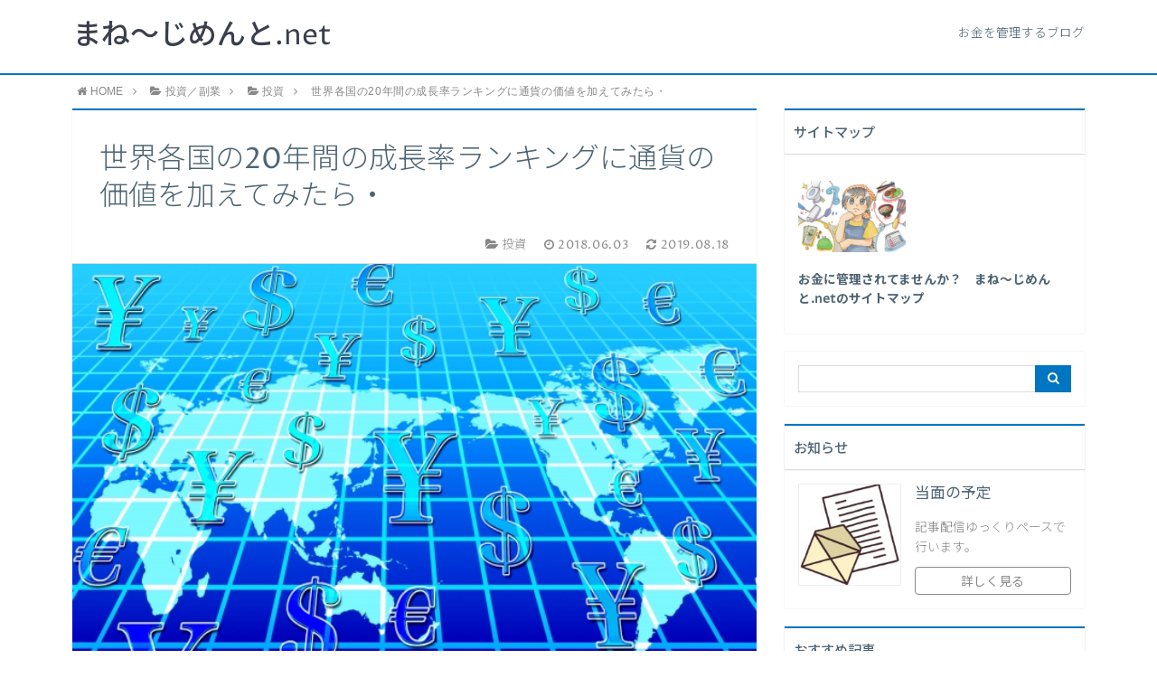

--- FILE ---
content_type: text/html; charset=UTF-8
request_url: https://moneygement.net/2018/06/03/%E4%B8%96%E7%95%8C%E5%90%84%E5%9B%BD%E3%81%AE20%E5%B9%B4%E9%96%93%E3%81%AE%E6%88%90%E9%95%B7%E7%8E%87%E3%83%A9%E3%83%B3%E3%82%AD%E3%83%B3%E3%82%B0%E3%81%AB%E9%80%9A%E8%B2%A8%E3%81%AE%E4%BE%A1%E5%80%A4/
body_size: 26561
content:
<!DOCTYPE html>
<html lang="ja">
<head prefix="og: http://ogp.me/ns# fb: http://ogp.me/ns/fb# article: http://ogp.me/ns/article#">
<meta charset="utf-8">
<meta http-equiv="X-UA-Compatible" content="IE=edge">
<meta name="viewport" content="width=device-width, initial-scale=1">
<!-- ここからOGP -->
<meta property="og:type" content="article">
<meta property="og:description" content="過去2回の記事で、世界各国の、長期の通貨の移り変わりについて、まとめてきました。 前回記事→世界の133のお金　長期の価値の変遷　日本円基準でまとめてます↓ しかし、実際には各国への投資を考えた際、通貨の価値だけでなく、">
<meta property="og:title" content="世界各国の20年間の成長率ランキングに通貨の価値を加えてみたら・">
<meta property="og:url" content="https://moneygement.net/2018/06/03/%e4%b8%96%e7%95%8c%e5%90%84%e5%9b%bd%e3%81%ae20%e5%b9%b4%e9%96%93%e3%81%ae%e6%88%90%e9%95%b7%e7%8e%87%e3%83%a9%e3%83%b3%e3%82%ad%e3%83%b3%e3%82%b0%e3%81%ab%e9%80%9a%e8%b2%a8%e3%81%ae%e4%be%a1%e5%80%a4/">
<meta property="og:image" content="https://moneygement.net/wp-content/uploads/2018/06/c507940d3e949fb30d1ee5e171c0763f_s.jpg">
<meta property="og:site_name" content="まね～じめんと.net">
<meta property="fb:admins" content="">
<!-- ここまでOGP -->
<meta name="twitter:card" content="summary">
 



	<style>img:is([sizes="auto" i], [sizes^="auto," i]) { contain-intrinsic-size: 3000px 1500px }</style>
	
		<!-- All in One SEO 4.8.5 - aioseo.com -->
		<title>世界各国の20年間の成長率ランキングに通貨の価値を加えてみたら・ | まね～じめんと.net</title>
	<meta name="robots" content="max-snippet:-1, max-image-preview:large, max-video-preview:-1" />
	<meta name="author" content="お金の管理人"/>
	<link rel="canonical" href="https://moneygement.net/2018/06/03/%e4%b8%96%e7%95%8c%e5%90%84%e5%9b%bd%e3%81%ae20%e5%b9%b4%e9%96%93%e3%81%ae%e6%88%90%e9%95%b7%e7%8e%87%e3%83%a9%e3%83%b3%e3%82%ad%e3%83%b3%e3%82%b0%e3%81%ab%e9%80%9a%e8%b2%a8%e3%81%ae%e4%be%a1%e5%80%a4/" />
	<meta name="generator" content="All in One SEO (AIOSEO) 4.8.5" />
		<meta property="og:locale" content="ja_JP" />
		<meta property="og:site_name" content="まね～じめんと.net | お金を管理するブログ" />
		<meta property="og:type" content="article" />
		<meta property="og:title" content="世界各国の20年間の成長率ランキングに通貨の価値を加えてみたら・ | まね～じめんと.net" />
		<meta property="og:url" content="https://moneygement.net/2018/06/03/%e4%b8%96%e7%95%8c%e5%90%84%e5%9b%bd%e3%81%ae20%e5%b9%b4%e9%96%93%e3%81%ae%e6%88%90%e9%95%b7%e7%8e%87%e3%83%a9%e3%83%b3%e3%82%ad%e3%83%b3%e3%82%b0%e3%81%ab%e9%80%9a%e8%b2%a8%e3%81%ae%e4%be%a1%e5%80%a4/" />
		<meta property="article:published_time" content="2018-06-03T13:30:57+00:00" />
		<meta property="article:modified_time" content="2019-08-18T00:37:07+00:00" />
		<meta name="twitter:card" content="summary" />
		<meta name="twitter:title" content="世界各国の20年間の成長率ランキングに通貨の価値を加えてみたら・ | まね～じめんと.net" />
		<script type="application/ld+json" class="aioseo-schema">
			{"@context":"https:\/\/schema.org","@graph":[{"@type":"Article","@id":"https:\/\/moneygement.net\/2018\/06\/03\/%e4%b8%96%e7%95%8c%e5%90%84%e5%9b%bd%e3%81%ae20%e5%b9%b4%e9%96%93%e3%81%ae%e6%88%90%e9%95%b7%e7%8e%87%e3%83%a9%e3%83%b3%e3%82%ad%e3%83%b3%e3%82%b0%e3%81%ab%e9%80%9a%e8%b2%a8%e3%81%ae%e4%be%a1%e5%80%a4\/#article","name":"\u4e16\u754c\u5404\u56fd\u306e20\u5e74\u9593\u306e\u6210\u9577\u7387\u30e9\u30f3\u30ad\u30f3\u30b0\u306b\u901a\u8ca8\u306e\u4fa1\u5024\u3092\u52a0\u3048\u3066\u307f\u305f\u3089\u30fb | \u307e\u306d\uff5e\u3058\u3081\u3093\u3068.net","headline":"\u4e16\u754c\u5404\u56fd\u306e20\u5e74\u9593\u306e\u6210\u9577\u7387\u30e9\u30f3\u30ad\u30f3\u30b0\u306b\u901a\u8ca8\u306e\u4fa1\u5024\u3092\u52a0\u3048\u3066\u307f\u305f\u3089\u30fb","author":{"@id":"https:\/\/moneygement.net\/author\/okanenokanrininn\/#author"},"publisher":{"@id":"https:\/\/moneygement.net\/#organization"},"image":{"@type":"ImageObject","url":"https:\/\/moneygement.net\/wp-content\/uploads\/2018\/06\/c507940d3e949fb30d1ee5e171c0763f_s.jpg","width":640,"height":427},"datePublished":"2018-06-03T22:30:57+09:00","dateModified":"2019-08-18T09:37:07+09:00","inLanguage":"ja","commentCount":5,"mainEntityOfPage":{"@id":"https:\/\/moneygement.net\/2018\/06\/03\/%e4%b8%96%e7%95%8c%e5%90%84%e5%9b%bd%e3%81%ae20%e5%b9%b4%e9%96%93%e3%81%ae%e6%88%90%e9%95%b7%e7%8e%87%e3%83%a9%e3%83%b3%e3%82%ad%e3%83%b3%e3%82%b0%e3%81%ab%e9%80%9a%e8%b2%a8%e3%81%ae%e4%be%a1%e5%80%a4\/#webpage"},"isPartOf":{"@id":"https:\/\/moneygement.net\/2018\/06\/03\/%e4%b8%96%e7%95%8c%e5%90%84%e5%9b%bd%e3%81%ae20%e5%b9%b4%e9%96%93%e3%81%ae%e6%88%90%e9%95%b7%e7%8e%87%e3%83%a9%e3%83%b3%e3%82%ad%e3%83%b3%e3%82%b0%e3%81%ab%e9%80%9a%e8%b2%a8%e3%81%ae%e4%be%a1%e5%80%a4\/#webpage"},"articleSection":"\u6295\u8cc7"},{"@type":"BreadcrumbList","@id":"https:\/\/moneygement.net\/2018\/06\/03\/%e4%b8%96%e7%95%8c%e5%90%84%e5%9b%bd%e3%81%ae20%e5%b9%b4%e9%96%93%e3%81%ae%e6%88%90%e9%95%b7%e7%8e%87%e3%83%a9%e3%83%b3%e3%82%ad%e3%83%b3%e3%82%b0%e3%81%ab%e9%80%9a%e8%b2%a8%e3%81%ae%e4%be%a1%e5%80%a4\/#breadcrumblist","itemListElement":[{"@type":"ListItem","@id":"https:\/\/moneygement.net#listItem","position":1,"name":"\u30db\u30fc\u30e0","item":"https:\/\/moneygement.net","nextItem":{"@type":"ListItem","@id":"https:\/\/moneygement.net\/category\/%e6%8a%95%e8%b3%87%ef%bc%8f%e5%89%af%e6%a5%ad\/#listItem","name":"\u6295\u8cc7\uff0f\u526f\u696d"}},{"@type":"ListItem","@id":"https:\/\/moneygement.net\/category\/%e6%8a%95%e8%b3%87%ef%bc%8f%e5%89%af%e6%a5%ad\/#listItem","position":2,"name":"\u6295\u8cc7\uff0f\u526f\u696d","item":"https:\/\/moneygement.net\/category\/%e6%8a%95%e8%b3%87%ef%bc%8f%e5%89%af%e6%a5%ad\/","nextItem":{"@type":"ListItem","@id":"https:\/\/moneygement.net\/category\/%e6%8a%95%e8%b3%87%ef%bc%8f%e5%89%af%e6%a5%ad\/%e6%8a%95%e8%b3%87\/#listItem","name":"\u6295\u8cc7"},"previousItem":{"@type":"ListItem","@id":"https:\/\/moneygement.net#listItem","name":"\u30db\u30fc\u30e0"}},{"@type":"ListItem","@id":"https:\/\/moneygement.net\/category\/%e6%8a%95%e8%b3%87%ef%bc%8f%e5%89%af%e6%a5%ad\/%e6%8a%95%e8%b3%87\/#listItem","position":3,"name":"\u6295\u8cc7","item":"https:\/\/moneygement.net\/category\/%e6%8a%95%e8%b3%87%ef%bc%8f%e5%89%af%e6%a5%ad\/%e6%8a%95%e8%b3%87\/","nextItem":{"@type":"ListItem","@id":"https:\/\/moneygement.net\/2018\/06\/03\/%e4%b8%96%e7%95%8c%e5%90%84%e5%9b%bd%e3%81%ae20%e5%b9%b4%e9%96%93%e3%81%ae%e6%88%90%e9%95%b7%e7%8e%87%e3%83%a9%e3%83%b3%e3%82%ad%e3%83%b3%e3%82%b0%e3%81%ab%e9%80%9a%e8%b2%a8%e3%81%ae%e4%be%a1%e5%80%a4\/#listItem","name":"\u4e16\u754c\u5404\u56fd\u306e20\u5e74\u9593\u306e\u6210\u9577\u7387\u30e9\u30f3\u30ad\u30f3\u30b0\u306b\u901a\u8ca8\u306e\u4fa1\u5024\u3092\u52a0\u3048\u3066\u307f\u305f\u3089\u30fb"},"previousItem":{"@type":"ListItem","@id":"https:\/\/moneygement.net\/category\/%e6%8a%95%e8%b3%87%ef%bc%8f%e5%89%af%e6%a5%ad\/#listItem","name":"\u6295\u8cc7\uff0f\u526f\u696d"}},{"@type":"ListItem","@id":"https:\/\/moneygement.net\/2018\/06\/03\/%e4%b8%96%e7%95%8c%e5%90%84%e5%9b%bd%e3%81%ae20%e5%b9%b4%e9%96%93%e3%81%ae%e6%88%90%e9%95%b7%e7%8e%87%e3%83%a9%e3%83%b3%e3%82%ad%e3%83%b3%e3%82%b0%e3%81%ab%e9%80%9a%e8%b2%a8%e3%81%ae%e4%be%a1%e5%80%a4\/#listItem","position":4,"name":"\u4e16\u754c\u5404\u56fd\u306e20\u5e74\u9593\u306e\u6210\u9577\u7387\u30e9\u30f3\u30ad\u30f3\u30b0\u306b\u901a\u8ca8\u306e\u4fa1\u5024\u3092\u52a0\u3048\u3066\u307f\u305f\u3089\u30fb","previousItem":{"@type":"ListItem","@id":"https:\/\/moneygement.net\/category\/%e6%8a%95%e8%b3%87%ef%bc%8f%e5%89%af%e6%a5%ad\/%e6%8a%95%e8%b3%87\/#listItem","name":"\u6295\u8cc7"}}]},{"@type":"Organization","@id":"https:\/\/moneygement.net\/#organization","name":"\u307e\u306d\uff5e\u3058\u3081\u3093\u3068.net","description":"\u304a\u91d1\u3092\u7ba1\u7406\u3059\u308b\u30d6\u30ed\u30b0","url":"https:\/\/moneygement.net\/"},{"@type":"Person","@id":"https:\/\/moneygement.net\/author\/okanenokanrininn\/#author","url":"https:\/\/moneygement.net\/author\/okanenokanrininn\/","name":"\u304a\u91d1\u306e\u7ba1\u7406\u4eba","image":{"@type":"ImageObject","@id":"https:\/\/moneygement.net\/2018\/06\/03\/%e4%b8%96%e7%95%8c%e5%90%84%e5%9b%bd%e3%81%ae20%e5%b9%b4%e9%96%93%e3%81%ae%e6%88%90%e9%95%b7%e7%8e%87%e3%83%a9%e3%83%b3%e3%82%ad%e3%83%b3%e3%82%b0%e3%81%ab%e9%80%9a%e8%b2%a8%e3%81%ae%e4%be%a1%e5%80%a4\/#authorImage","url":"https:\/\/moneygement.net\/wp-content\/uploads\/2017\/11\/anonymous_48-150x150.png","width":96,"height":96,"caption":"\u304a\u91d1\u306e\u7ba1\u7406\u4eba"}},{"@type":"WebPage","@id":"https:\/\/moneygement.net\/2018\/06\/03\/%e4%b8%96%e7%95%8c%e5%90%84%e5%9b%bd%e3%81%ae20%e5%b9%b4%e9%96%93%e3%81%ae%e6%88%90%e9%95%b7%e7%8e%87%e3%83%a9%e3%83%b3%e3%82%ad%e3%83%b3%e3%82%b0%e3%81%ab%e9%80%9a%e8%b2%a8%e3%81%ae%e4%be%a1%e5%80%a4\/#webpage","url":"https:\/\/moneygement.net\/2018\/06\/03\/%e4%b8%96%e7%95%8c%e5%90%84%e5%9b%bd%e3%81%ae20%e5%b9%b4%e9%96%93%e3%81%ae%e6%88%90%e9%95%b7%e7%8e%87%e3%83%a9%e3%83%b3%e3%82%ad%e3%83%b3%e3%82%b0%e3%81%ab%e9%80%9a%e8%b2%a8%e3%81%ae%e4%be%a1%e5%80%a4\/","name":"\u4e16\u754c\u5404\u56fd\u306e20\u5e74\u9593\u306e\u6210\u9577\u7387\u30e9\u30f3\u30ad\u30f3\u30b0\u306b\u901a\u8ca8\u306e\u4fa1\u5024\u3092\u52a0\u3048\u3066\u307f\u305f\u3089\u30fb | \u307e\u306d\uff5e\u3058\u3081\u3093\u3068.net","inLanguage":"ja","isPartOf":{"@id":"https:\/\/moneygement.net\/#website"},"breadcrumb":{"@id":"https:\/\/moneygement.net\/2018\/06\/03\/%e4%b8%96%e7%95%8c%e5%90%84%e5%9b%bd%e3%81%ae20%e5%b9%b4%e9%96%93%e3%81%ae%e6%88%90%e9%95%b7%e7%8e%87%e3%83%a9%e3%83%b3%e3%82%ad%e3%83%b3%e3%82%b0%e3%81%ab%e9%80%9a%e8%b2%a8%e3%81%ae%e4%be%a1%e5%80%a4\/#breadcrumblist"},"author":{"@id":"https:\/\/moneygement.net\/author\/okanenokanrininn\/#author"},"creator":{"@id":"https:\/\/moneygement.net\/author\/okanenokanrininn\/#author"},"image":{"@type":"ImageObject","url":"https:\/\/moneygement.net\/wp-content\/uploads\/2018\/06\/c507940d3e949fb30d1ee5e171c0763f_s.jpg","@id":"https:\/\/moneygement.net\/2018\/06\/03\/%e4%b8%96%e7%95%8c%e5%90%84%e5%9b%bd%e3%81%ae20%e5%b9%b4%e9%96%93%e3%81%ae%e6%88%90%e9%95%b7%e7%8e%87%e3%83%a9%e3%83%b3%e3%82%ad%e3%83%b3%e3%82%b0%e3%81%ab%e9%80%9a%e8%b2%a8%e3%81%ae%e4%be%a1%e5%80%a4\/#mainImage","width":640,"height":427},"primaryImageOfPage":{"@id":"https:\/\/moneygement.net\/2018\/06\/03\/%e4%b8%96%e7%95%8c%e5%90%84%e5%9b%bd%e3%81%ae20%e5%b9%b4%e9%96%93%e3%81%ae%e6%88%90%e9%95%b7%e7%8e%87%e3%83%a9%e3%83%b3%e3%82%ad%e3%83%b3%e3%82%b0%e3%81%ab%e9%80%9a%e8%b2%a8%e3%81%ae%e4%be%a1%e5%80%a4\/#mainImage"},"datePublished":"2018-06-03T22:30:57+09:00","dateModified":"2019-08-18T09:37:07+09:00"},{"@type":"WebSite","@id":"https:\/\/moneygement.net\/#website","url":"https:\/\/moneygement.net\/","name":"\u307e\u306d\uff5e\u3058\u3081\u3093\u3068.net","description":"\u304a\u91d1\u3092\u7ba1\u7406\u3059\u308b\u30d6\u30ed\u30b0","inLanguage":"ja","publisher":{"@id":"https:\/\/moneygement.net\/#organization"}}]}
		</script>
		<!-- All in One SEO -->

<link rel='dns-prefetch' href='//webfonts.xserver.jp' />
<link rel='dns-prefetch' href='//use.fontawesome.com' />
<link rel='dns-prefetch' href='//cdnjs.cloudflare.com' />
<link rel="alternate" type="application/rss+xml" title="まね～じめんと.net &raquo; フィード" href="https://moneygement.net/feed/" />
<link rel="alternate" type="application/rss+xml" title="まね～じめんと.net &raquo; コメントフィード" href="https://moneygement.net/comments/feed/" />
<link rel="alternate" type="application/rss+xml" title="まね～じめんと.net &raquo; 世界各国の20年間の成長率ランキングに通貨の価値を加えてみたら・ のコメントのフィード" href="https://moneygement.net/2018/06/03/%e4%b8%96%e7%95%8c%e5%90%84%e5%9b%bd%e3%81%ae20%e5%b9%b4%e9%96%93%e3%81%ae%e6%88%90%e9%95%b7%e7%8e%87%e3%83%a9%e3%83%b3%e3%82%ad%e3%83%b3%e3%82%b0%e3%81%ab%e9%80%9a%e8%b2%a8%e3%81%ae%e4%be%a1%e5%80%a4/feed/" />
<script type="text/javascript">
/* <![CDATA[ */
window._wpemojiSettings = {"baseUrl":"https:\/\/s.w.org\/images\/core\/emoji\/15.0.3\/72x72\/","ext":".png","svgUrl":"https:\/\/s.w.org\/images\/core\/emoji\/15.0.3\/svg\/","svgExt":".svg","source":{"concatemoji":"https:\/\/moneygement.net\/wp-includes\/js\/wp-emoji-release.min.js?ver=6.7.4"}};
/*! This file is auto-generated */
!function(i,n){var o,s,e;function c(e){try{var t={supportTests:e,timestamp:(new Date).valueOf()};sessionStorage.setItem(o,JSON.stringify(t))}catch(e){}}function p(e,t,n){e.clearRect(0,0,e.canvas.width,e.canvas.height),e.fillText(t,0,0);var t=new Uint32Array(e.getImageData(0,0,e.canvas.width,e.canvas.height).data),r=(e.clearRect(0,0,e.canvas.width,e.canvas.height),e.fillText(n,0,0),new Uint32Array(e.getImageData(0,0,e.canvas.width,e.canvas.height).data));return t.every(function(e,t){return e===r[t]})}function u(e,t,n){switch(t){case"flag":return n(e,"\ud83c\udff3\ufe0f\u200d\u26a7\ufe0f","\ud83c\udff3\ufe0f\u200b\u26a7\ufe0f")?!1:!n(e,"\ud83c\uddfa\ud83c\uddf3","\ud83c\uddfa\u200b\ud83c\uddf3")&&!n(e,"\ud83c\udff4\udb40\udc67\udb40\udc62\udb40\udc65\udb40\udc6e\udb40\udc67\udb40\udc7f","\ud83c\udff4\u200b\udb40\udc67\u200b\udb40\udc62\u200b\udb40\udc65\u200b\udb40\udc6e\u200b\udb40\udc67\u200b\udb40\udc7f");case"emoji":return!n(e,"\ud83d\udc26\u200d\u2b1b","\ud83d\udc26\u200b\u2b1b")}return!1}function f(e,t,n){var r="undefined"!=typeof WorkerGlobalScope&&self instanceof WorkerGlobalScope?new OffscreenCanvas(300,150):i.createElement("canvas"),a=r.getContext("2d",{willReadFrequently:!0}),o=(a.textBaseline="top",a.font="600 32px Arial",{});return e.forEach(function(e){o[e]=t(a,e,n)}),o}function t(e){var t=i.createElement("script");t.src=e,t.defer=!0,i.head.appendChild(t)}"undefined"!=typeof Promise&&(o="wpEmojiSettingsSupports",s=["flag","emoji"],n.supports={everything:!0,everythingExceptFlag:!0},e=new Promise(function(e){i.addEventListener("DOMContentLoaded",e,{once:!0})}),new Promise(function(t){var n=function(){try{var e=JSON.parse(sessionStorage.getItem(o));if("object"==typeof e&&"number"==typeof e.timestamp&&(new Date).valueOf()<e.timestamp+604800&&"object"==typeof e.supportTests)return e.supportTests}catch(e){}return null}();if(!n){if("undefined"!=typeof Worker&&"undefined"!=typeof OffscreenCanvas&&"undefined"!=typeof URL&&URL.createObjectURL&&"undefined"!=typeof Blob)try{var e="postMessage("+f.toString()+"("+[JSON.stringify(s),u.toString(),p.toString()].join(",")+"));",r=new Blob([e],{type:"text/javascript"}),a=new Worker(URL.createObjectURL(r),{name:"wpTestEmojiSupports"});return void(a.onmessage=function(e){c(n=e.data),a.terminate(),t(n)})}catch(e){}c(n=f(s,u,p))}t(n)}).then(function(e){for(var t in e)n.supports[t]=e[t],n.supports.everything=n.supports.everything&&n.supports[t],"flag"!==t&&(n.supports.everythingExceptFlag=n.supports.everythingExceptFlag&&n.supports[t]);n.supports.everythingExceptFlag=n.supports.everythingExceptFlag&&!n.supports.flag,n.DOMReady=!1,n.readyCallback=function(){n.DOMReady=!0}}).then(function(){return e}).then(function(){var e;n.supports.everything||(n.readyCallback(),(e=n.source||{}).concatemoji?t(e.concatemoji):e.wpemoji&&e.twemoji&&(t(e.twemoji),t(e.wpemoji)))}))}((window,document),window._wpemojiSettings);
/* ]]> */
</script>
<style id='wp-emoji-styles-inline-css' type='text/css'>

	img.wp-smiley, img.emoji {
		display: inline !important;
		border: none !important;
		box-shadow: none !important;
		height: 1em !important;
		width: 1em !important;
		margin: 0 0.07em !important;
		vertical-align: -0.1em !important;
		background: none !important;
		padding: 0 !important;
	}
</style>
<link rel='stylesheet' id='wp-block-library-css' href='https://moneygement.net/wp-includes/css/dist/block-library/style.min.css?ver=6.7.4' type='text/css' media='all' />
<style id='classic-theme-styles-inline-css' type='text/css'>
/*! This file is auto-generated */
.wp-block-button__link{color:#fff;background-color:#32373c;border-radius:9999px;box-shadow:none;text-decoration:none;padding:calc(.667em + 2px) calc(1.333em + 2px);font-size:1.125em}.wp-block-file__button{background:#32373c;color:#fff;text-decoration:none}
</style>
<style id='global-styles-inline-css' type='text/css'>
:root{--wp--preset--aspect-ratio--square: 1;--wp--preset--aspect-ratio--4-3: 4/3;--wp--preset--aspect-ratio--3-4: 3/4;--wp--preset--aspect-ratio--3-2: 3/2;--wp--preset--aspect-ratio--2-3: 2/3;--wp--preset--aspect-ratio--16-9: 16/9;--wp--preset--aspect-ratio--9-16: 9/16;--wp--preset--color--black: #000000;--wp--preset--color--cyan-bluish-gray: #abb8c3;--wp--preset--color--white: #ffffff;--wp--preset--color--pale-pink: #f78da7;--wp--preset--color--vivid-red: #cf2e2e;--wp--preset--color--luminous-vivid-orange: #ff6900;--wp--preset--color--luminous-vivid-amber: #fcb900;--wp--preset--color--light-green-cyan: #7bdcb5;--wp--preset--color--vivid-green-cyan: #00d084;--wp--preset--color--pale-cyan-blue: #8ed1fc;--wp--preset--color--vivid-cyan-blue: #0693e3;--wp--preset--color--vivid-purple: #9b51e0;--wp--preset--gradient--vivid-cyan-blue-to-vivid-purple: linear-gradient(135deg,rgba(6,147,227,1) 0%,rgb(155,81,224) 100%);--wp--preset--gradient--light-green-cyan-to-vivid-green-cyan: linear-gradient(135deg,rgb(122,220,180) 0%,rgb(0,208,130) 100%);--wp--preset--gradient--luminous-vivid-amber-to-luminous-vivid-orange: linear-gradient(135deg,rgba(252,185,0,1) 0%,rgba(255,105,0,1) 100%);--wp--preset--gradient--luminous-vivid-orange-to-vivid-red: linear-gradient(135deg,rgba(255,105,0,1) 0%,rgb(207,46,46) 100%);--wp--preset--gradient--very-light-gray-to-cyan-bluish-gray: linear-gradient(135deg,rgb(238,238,238) 0%,rgb(169,184,195) 100%);--wp--preset--gradient--cool-to-warm-spectrum: linear-gradient(135deg,rgb(74,234,220) 0%,rgb(151,120,209) 20%,rgb(207,42,186) 40%,rgb(238,44,130) 60%,rgb(251,105,98) 80%,rgb(254,248,76) 100%);--wp--preset--gradient--blush-light-purple: linear-gradient(135deg,rgb(255,206,236) 0%,rgb(152,150,240) 100%);--wp--preset--gradient--blush-bordeaux: linear-gradient(135deg,rgb(254,205,165) 0%,rgb(254,45,45) 50%,rgb(107,0,62) 100%);--wp--preset--gradient--luminous-dusk: linear-gradient(135deg,rgb(255,203,112) 0%,rgb(199,81,192) 50%,rgb(65,88,208) 100%);--wp--preset--gradient--pale-ocean: linear-gradient(135deg,rgb(255,245,203) 0%,rgb(182,227,212) 50%,rgb(51,167,181) 100%);--wp--preset--gradient--electric-grass: linear-gradient(135deg,rgb(202,248,128) 0%,rgb(113,206,126) 100%);--wp--preset--gradient--midnight: linear-gradient(135deg,rgb(2,3,129) 0%,rgb(40,116,252) 100%);--wp--preset--font-size--small: 13px;--wp--preset--font-size--medium: 20px;--wp--preset--font-size--large: 36px;--wp--preset--font-size--x-large: 42px;--wp--preset--spacing--20: 0.44rem;--wp--preset--spacing--30: 0.67rem;--wp--preset--spacing--40: 1rem;--wp--preset--spacing--50: 1.5rem;--wp--preset--spacing--60: 2.25rem;--wp--preset--spacing--70: 3.38rem;--wp--preset--spacing--80: 5.06rem;--wp--preset--shadow--natural: 6px 6px 9px rgba(0, 0, 0, 0.2);--wp--preset--shadow--deep: 12px 12px 50px rgba(0, 0, 0, 0.4);--wp--preset--shadow--sharp: 6px 6px 0px rgba(0, 0, 0, 0.2);--wp--preset--shadow--outlined: 6px 6px 0px -3px rgba(255, 255, 255, 1), 6px 6px rgba(0, 0, 0, 1);--wp--preset--shadow--crisp: 6px 6px 0px rgba(0, 0, 0, 1);}:where(.is-layout-flex){gap: 0.5em;}:where(.is-layout-grid){gap: 0.5em;}body .is-layout-flex{display: flex;}.is-layout-flex{flex-wrap: wrap;align-items: center;}.is-layout-flex > :is(*, div){margin: 0;}body .is-layout-grid{display: grid;}.is-layout-grid > :is(*, div){margin: 0;}:where(.wp-block-columns.is-layout-flex){gap: 2em;}:where(.wp-block-columns.is-layout-grid){gap: 2em;}:where(.wp-block-post-template.is-layout-flex){gap: 1.25em;}:where(.wp-block-post-template.is-layout-grid){gap: 1.25em;}.has-black-color{color: var(--wp--preset--color--black) !important;}.has-cyan-bluish-gray-color{color: var(--wp--preset--color--cyan-bluish-gray) !important;}.has-white-color{color: var(--wp--preset--color--white) !important;}.has-pale-pink-color{color: var(--wp--preset--color--pale-pink) !important;}.has-vivid-red-color{color: var(--wp--preset--color--vivid-red) !important;}.has-luminous-vivid-orange-color{color: var(--wp--preset--color--luminous-vivid-orange) !important;}.has-luminous-vivid-amber-color{color: var(--wp--preset--color--luminous-vivid-amber) !important;}.has-light-green-cyan-color{color: var(--wp--preset--color--light-green-cyan) !important;}.has-vivid-green-cyan-color{color: var(--wp--preset--color--vivid-green-cyan) !important;}.has-pale-cyan-blue-color{color: var(--wp--preset--color--pale-cyan-blue) !important;}.has-vivid-cyan-blue-color{color: var(--wp--preset--color--vivid-cyan-blue) !important;}.has-vivid-purple-color{color: var(--wp--preset--color--vivid-purple) !important;}.has-black-background-color{background-color: var(--wp--preset--color--black) !important;}.has-cyan-bluish-gray-background-color{background-color: var(--wp--preset--color--cyan-bluish-gray) !important;}.has-white-background-color{background-color: var(--wp--preset--color--white) !important;}.has-pale-pink-background-color{background-color: var(--wp--preset--color--pale-pink) !important;}.has-vivid-red-background-color{background-color: var(--wp--preset--color--vivid-red) !important;}.has-luminous-vivid-orange-background-color{background-color: var(--wp--preset--color--luminous-vivid-orange) !important;}.has-luminous-vivid-amber-background-color{background-color: var(--wp--preset--color--luminous-vivid-amber) !important;}.has-light-green-cyan-background-color{background-color: var(--wp--preset--color--light-green-cyan) !important;}.has-vivid-green-cyan-background-color{background-color: var(--wp--preset--color--vivid-green-cyan) !important;}.has-pale-cyan-blue-background-color{background-color: var(--wp--preset--color--pale-cyan-blue) !important;}.has-vivid-cyan-blue-background-color{background-color: var(--wp--preset--color--vivid-cyan-blue) !important;}.has-vivid-purple-background-color{background-color: var(--wp--preset--color--vivid-purple) !important;}.has-black-border-color{border-color: var(--wp--preset--color--black) !important;}.has-cyan-bluish-gray-border-color{border-color: var(--wp--preset--color--cyan-bluish-gray) !important;}.has-white-border-color{border-color: var(--wp--preset--color--white) !important;}.has-pale-pink-border-color{border-color: var(--wp--preset--color--pale-pink) !important;}.has-vivid-red-border-color{border-color: var(--wp--preset--color--vivid-red) !important;}.has-luminous-vivid-orange-border-color{border-color: var(--wp--preset--color--luminous-vivid-orange) !important;}.has-luminous-vivid-amber-border-color{border-color: var(--wp--preset--color--luminous-vivid-amber) !important;}.has-light-green-cyan-border-color{border-color: var(--wp--preset--color--light-green-cyan) !important;}.has-vivid-green-cyan-border-color{border-color: var(--wp--preset--color--vivid-green-cyan) !important;}.has-pale-cyan-blue-border-color{border-color: var(--wp--preset--color--pale-cyan-blue) !important;}.has-vivid-cyan-blue-border-color{border-color: var(--wp--preset--color--vivid-cyan-blue) !important;}.has-vivid-purple-border-color{border-color: var(--wp--preset--color--vivid-purple) !important;}.has-vivid-cyan-blue-to-vivid-purple-gradient-background{background: var(--wp--preset--gradient--vivid-cyan-blue-to-vivid-purple) !important;}.has-light-green-cyan-to-vivid-green-cyan-gradient-background{background: var(--wp--preset--gradient--light-green-cyan-to-vivid-green-cyan) !important;}.has-luminous-vivid-amber-to-luminous-vivid-orange-gradient-background{background: var(--wp--preset--gradient--luminous-vivid-amber-to-luminous-vivid-orange) !important;}.has-luminous-vivid-orange-to-vivid-red-gradient-background{background: var(--wp--preset--gradient--luminous-vivid-orange-to-vivid-red) !important;}.has-very-light-gray-to-cyan-bluish-gray-gradient-background{background: var(--wp--preset--gradient--very-light-gray-to-cyan-bluish-gray) !important;}.has-cool-to-warm-spectrum-gradient-background{background: var(--wp--preset--gradient--cool-to-warm-spectrum) !important;}.has-blush-light-purple-gradient-background{background: var(--wp--preset--gradient--blush-light-purple) !important;}.has-blush-bordeaux-gradient-background{background: var(--wp--preset--gradient--blush-bordeaux) !important;}.has-luminous-dusk-gradient-background{background: var(--wp--preset--gradient--luminous-dusk) !important;}.has-pale-ocean-gradient-background{background: var(--wp--preset--gradient--pale-ocean) !important;}.has-electric-grass-gradient-background{background: var(--wp--preset--gradient--electric-grass) !important;}.has-midnight-gradient-background{background: var(--wp--preset--gradient--midnight) !important;}.has-small-font-size{font-size: var(--wp--preset--font-size--small) !important;}.has-medium-font-size{font-size: var(--wp--preset--font-size--medium) !important;}.has-large-font-size{font-size: var(--wp--preset--font-size--large) !important;}.has-x-large-font-size{font-size: var(--wp--preset--font-size--x-large) !important;}
:where(.wp-block-post-template.is-layout-flex){gap: 1.25em;}:where(.wp-block-post-template.is-layout-grid){gap: 1.25em;}
:where(.wp-block-columns.is-layout-flex){gap: 2em;}:where(.wp-block-columns.is-layout-grid){gap: 2em;}
:root :where(.wp-block-pullquote){font-size: 1.5em;line-height: 1.6;}
</style>
<link rel='stylesheet' id='ppress-frontend-css' href='https://moneygement.net/wp-content/plugins/wp-user-avatar/assets/css/frontend.min.css?ver=4.16.4' type='text/css' media='all' />
<link rel='stylesheet' id='ppress-flatpickr-css' href='https://moneygement.net/wp-content/plugins/wp-user-avatar/assets/flatpickr/flatpickr.min.css?ver=4.16.4' type='text/css' media='all' />
<link rel='stylesheet' id='ppress-select2-css' href='https://moneygement.net/wp-content/plugins/wp-user-avatar/assets/select2/select2.min.css?ver=6.7.4' type='text/css' media='all' />
<link rel='stylesheet' id='theme-style-css' href='https://moneygement.net/wp-content/themes/atlas/style.css?ver=6.7.4' type='text/css' media='all' />
<script type="text/javascript" src="https://moneygement.net/wp-includes/js/jquery/jquery.min.js?ver=3.7.1" id="jquery-core-js"></script>
<script type="text/javascript" src="https://moneygement.net/wp-includes/js/jquery/jquery-migrate.min.js?ver=3.4.1" id="jquery-migrate-js"></script>
<script type="text/javascript" src="//webfonts.xserver.jp/js/xserverv3.js?fadein=0&amp;ver=2.0.8" id="typesquare_std-js"></script>
<script type="text/javascript" src="https://moneygement.net/wp-content/plugins/wp-user-avatar/assets/flatpickr/flatpickr.min.js?ver=4.16.4" id="ppress-flatpickr-js"></script>
<script type="text/javascript" src="https://moneygement.net/wp-content/plugins/wp-user-avatar/assets/select2/select2.min.js?ver=4.16.4" id="ppress-select2-js"></script>
<script type="text/javascript" src="//cdnjs.cloudflare.com/ajax/libs/jquery-easing/1.4.1/jquery.easing.min.js?ver=6.7.4" id="jquery-easing-js"></script>
<link rel="https://api.w.org/" href="https://moneygement.net/wp-json/" /><link rel="alternate" title="JSON" type="application/json" href="https://moneygement.net/wp-json/wp/v2/posts/6497" /><link rel='shortlink' href='https://moneygement.net/?p=6497' />
<link rel="alternate" title="oEmbed (JSON)" type="application/json+oembed" href="https://moneygement.net/wp-json/oembed/1.0/embed?url=https%3A%2F%2Fmoneygement.net%2F2018%2F06%2F03%2F%25e4%25b8%2596%25e7%2595%258c%25e5%2590%2584%25e5%259b%25bd%25e3%2581%25ae20%25e5%25b9%25b4%25e9%2596%2593%25e3%2581%25ae%25e6%2588%2590%25e9%2595%25b7%25e7%258e%2587%25e3%2583%25a9%25e3%2583%25b3%25e3%2582%25ad%25e3%2583%25b3%25e3%2582%25b0%25e3%2581%25ab%25e9%2580%259a%25e8%25b2%25a8%25e3%2581%25ae%25e4%25be%25a1%25e5%2580%25a4%2F" />
<link rel="alternate" title="oEmbed (XML)" type="text/xml+oembed" href="https://moneygement.net/wp-json/oembed/1.0/embed?url=https%3A%2F%2Fmoneygement.net%2F2018%2F06%2F03%2F%25e4%25b8%2596%25e7%2595%258c%25e5%2590%2584%25e5%259b%25bd%25e3%2581%25ae20%25e5%25b9%25b4%25e9%2596%2593%25e3%2581%25ae%25e6%2588%2590%25e9%2595%25b7%25e7%258e%2587%25e3%2583%25a9%25e3%2583%25b3%25e3%2582%25ad%25e3%2583%25b3%25e3%2582%25b0%25e3%2581%25ab%25e9%2580%259a%25e8%25b2%25a8%25e3%2581%25ae%25e4%25be%25a1%25e5%2580%25a4%2F&#038;format=xml" />
	<style type="text/css">
		body{
			background: #fff;
			color: #4c6473;
		}
		a,
		a:link,
		a:visited,
		a:hover{
			color: #4c6473;
		}
		.logo-size{
			font-size: 200%;
		}
		.logo-size a img{
			width: 200%!important;
		}
		
		.hl-style01 h2,
		.hl-style01 h3,
		.hl-style02 h2,
		.hl-style02 h3,
		.hl-style03 h2,
		.hl-style03 h2:before,
		.hl-style03 h3,
		.hl-style04 h3,
		.hl-style05 h3{
			border-color: #0075c2;
		}
		.hl-style03 h2:after,
		.hl-style04 h2,
		.hl-style05 h2{
			background-color: #0075c2;
		}
		.hl-style04 h2:after{
			border-top-color: #0075c2;
		}
		.hl-style05 h2{
			box-shadow: 0 1px 2px 0 rgba(0,0,0,0), 1.35em 0 0 0 #0075c2, -1.35em 0 0 0 #0075c2;
		}
		h2.pop-post-title{
			background-color: #fff!important;
			border: #fff!important;
			color: #4c6473!important;
			margin-top: 5px!important;
			margin-bottom: 20px!important;
			padding: 0!important;
			font-size: 1.2em!important;
			box-shadow:none!important;
		}
		h2.pop-post-title:after,
		h2.pop-post-title:before{
			display: none;
		}
		.pt-post-main ul:not([class]) li:after,
		.pt-post-main table ul:not([class]) li:after{
			background-color: #0075c2;
		}
		.pt-post-main ol:not([class]) > li:after,
		.pt-post-main table ol:not([class]) > li:after,
		.balloon-box ol li:after{
			background: #0075c2;
		}
		.widgettitle{
			border-top:2px solid #0075c2;
		}
		#header-box{
			border-bottom: 2px solid #0075c2;
			background-color: #fff;
		}
		.meta-cat,
		.big-art-cat,
		.popular-cat,
		#search-btn input[type="submit"]{
			background: #0075c2!important;
		}
		.widget_nav_menu ul li:hover{
			border-left: 3px solid #0075c2!important;
		}
		.widget_categories ul li::before,
		.widget_archive ul li::before,
		.widget_recent_entries ul li::before,
		.widget_pages ul li::before,
		.widget_nav_menu ul .sub-menu li::before{
			border-color: #0075c2!important;
		}
		.information-content{
			background: #3e92bc!important;
			color: #fff!important;
		}
		.information-content table{
			color: #4c6473!important;
		}
		.info-title{
			border-color:#fff!important;
		}
		@media only screen and (min-width: 641px){
			.pt-post-header{
				border-top:2px solid #0075c2!important;
			}
			#drawernav{
				background: #0075c2;
			}
			#drawernav ul.menu-box li.current-menu-item{
				border-top: 2px solid #0075c2;
			}
			#drawernav ul.menu-box li a{
				color: #fff!important;
			}
			#drawernav ul.menu-box > li.menu-item > ul.sub-menu li a{
				background: #0075c2!important;
			}
			#drawernav ul.menu-box > li > a:hover{
				color: #008db7!important;
			}
		}
		
		#logo h1 a,
		#logo span a{
			color: #393f4c;
		}
		

		a:hover,
		#breadcrumb ul li a:hover,
		#breadcrumb ul li a.hover{
			color: #008db7;
		}
		.pagination li:not([class*="current"]) a:hover,
		.pagination li.current a {
			background: #0075c2!important;
		}
		.pt-post-main a{
			color: #008db7;
		}
		
		.color-button01 a,
		.color-button01-big a,
		.color-button01 a:hover,
		.color-button01-big a:hover,
		.color-button01:before,
		.color-button01-big:before{
			background-color: #008db7!important;
		}
		
		.color-button02 a,
		.color-button02-big a,
		.color-button02 a:hover,
		.color-button02-big a:hover,
		.color-button02:before,
		.color-button02-big:before{
			background-color: #d9333f!important;
		}

		.white-button-big a,
		.color-button01-big a,
		.color-button02-big a{
			padding-top: 25px!important;
			padding-bottom: 25px!important;
		}
		.white-button-big a,
		.color-button01-big,
		.color-button02-big{
			width: 100%!important;
		}
		.pt-post-main .marker{
			background: -webkit-linear-gradient( transparent 60%, #fcd575 0% );
			background: linear-gradient( transparent 60%, #fcd575 0% );
		}
		.pt-post-main .color-border{
			border: 2px solid #d9333f;
		}
		.pt-post-main .color-border::after {
			border-color: #d9333f rgba(255,255,255,0.0) rgba(255,255,255,0.0) #d9333f;
		}
		@media only screen and (max-width: 640px){
			.logo-size{
				font-size: 60%;
			}
			.logo-size a img{
				width: 60%!important;
			}
			h2.pop-post-title{
				font-size: 1em!important;
				margin-top:0px!important;
				padding: 0!important;
				margin-bottom: 0px!important;
			}
			#drawernav li.menu-item:before{
				background-color: #0075c2!important;
			}
		}
		@media all and (-ms-high-contrast:none){
			*::-ms-backdrop, .color-button01:before,
			.color-button02:before,
			.color-button01-big:before,
			.color-button02-big:before{
				background-color: #595857!important;
			}
		}
	</style>
<link rel="icon" href="https://moneygement.net/wp-content/uploads/2017/11/cropped-647857-32x32.jpg" sizes="32x32" />
<link rel="icon" href="https://moneygement.net/wp-content/uploads/2017/11/cropped-647857-192x192.jpg" sizes="192x192" />
<link rel="apple-touch-icon" href="https://moneygement.net/wp-content/uploads/2017/11/cropped-647857-180x180.jpg" />
<meta name="msapplication-TileImage" content="https://moneygement.net/wp-content/uploads/2017/11/cropped-647857-270x270.jpg" />


<!-- HTML5 shim and Respond.js for IE8 support of HTML5 elements and media queries -->
<!-- WARNING: Respond.js doesn't work if you view the page via file:// -->
<!--[if lt IE 9]>
      <script src="https://oss.maxcdn.com/html5shiv/3.7.2/html5shiv.min.js"></script>
      <script src="https://oss.maxcdn.com/respond/1.4.2/respond.min.js"></script>
    <![endif]-->
    
</head>
<body>
<div id="wrapper">
	<!--グローバルナビゲーション-->
			<div id="drawernav">
			<nav class="menu"><ul>
<li class="page_item page-item-25812"><a href="https://moneygement.net/log-in/">Log In</a></li>
<li class="page_item page-item-25817"><a href="https://moneygement.net/member-directory/">Member Directory</a></li>
<li class="page_item page-item-25815"><a href="https://moneygement.net/account/">My Account</a></li>
<li class="page_item page-item-25816"><a href="https://moneygement.net/my-profile/">My Profile</a></li>
<li class="page_item page-item-25814"><a href="https://moneygement.net/reset-password/">Reset Password</a></li>
<li class="page_item page-item-25813"><a href="https://moneygement.net/sign-up/">Sign Up</a></li>
<li class="page_item page-item-25568"><a href="https://moneygement.net/wr_rule_update-history/">WR高評価銘柄積み立て投資の積立ルールの更新履歴</a></li>
<li class="page_item page-item-2"><a href="https://moneygement.net/sample-page/">サンプルページ</a></li>
<li class="page_item page-item-17"><a href="https://moneygement.net/privacy/">プライバシーポリシー</a></li>
<li class="page_item page-item-5004"><a href="https://moneygement.net/%e5%95%8f%e3%81%84%e5%90%88%e3%82%8f%e3%81%9b%e5%85%88/">問い合わせ先</a></li>
<li class="page_item page-item-15"><a href="https://moneygement.net/profile/">当面の予定</a></li>
<li class="page_item page-item-25820"><a href="https://moneygement.net/%e6%b3%a8%e6%96%87%e3%81%ab%e5%a4%b1%e6%95%97%e3%81%97%e3%81%be%e3%81%97%e3%81%9f/">注文に失敗しました</a></li>
<li class="page_item page-item-25819"><a href="https://moneygement.net/%e6%b3%a8%e6%96%87%e7%a2%ba%e8%aa%8d/">注文確認</a></li>
<li class="page_item page-item-18"><a href="https://moneygement.net/law/">特定商取引法に基づく表記</a></li>
<li class="page_item page-item-25818"><a href="https://moneygement.net/%e8%b3%bc%e5%85%a5%e6%89%8b%e7%b6%9a%e3%81%8d/">購入手続き</a></li>
</ul></nav>
		</div>
		
	<!--ヘッダー-->
			<header id="header-box" itemscope itemtype="http://schema.org/WPHeader">
	<div id="header">
		<div id="humberger" >
			<span class="icon-bar"></span>
			<span class="icon-bar"></span>
			<span class="icon-bar"></span>
		</div>
		<div id="logo" itemprop="logo">
												<span class="logo-size"><a href='https://moneygement.net/' title='まね～じめんと.net' rel='home'>まね～じめんと.net</a></span>
									</div>
		<p id="site-info">お金を管理するブログ</p>
	</div>
</header>		
	
	<div class="clearfix"></div>
	
	
			
	<!--グローバルナビゲーション-->
		
	<div id="breadcrumb" class=""><ul itemprop="breadcrumb"><li class="bcHome" itemscope itemtype="http://data-vocabulary.org/Breadcrumb"><a href="https://moneygement.net/" itemprop="url"><i class="fa fa-home space-i" aria-hidden="true"></i><span itemprop="title">HOME</span></a></li><li><i class="fa fa-angle-right space" aria-hidden="true"></i></li><li itemscope itemtype="http://data-vocabulary.org/Breadcrumb"><a href="https://moneygement.net/category/%e6%8a%95%e8%b3%87%ef%bc%8f%e5%89%af%e6%a5%ad/" itemprop="url"><i class="fa fa-folder-open space-i" aria-hidden="true"></i><span itemprop="title">投資／副業</span></a></li><li><i class="fa fa-angle-right space" aria-hidden="true"></i></li><li itemscope itemtype="http://data-vocabulary.org/Breadcrumb"><i class="fa fa-folder-open space-i" aria-hidden="true"></i><a href="https://moneygement.net/category/%e6%8a%95%e8%b3%87%ef%bc%8f%e5%89%af%e6%a5%ad/%e6%8a%95%e8%b3%87/" itemprop="url"><span itemprop="title">投資</span></a></li><li><i class="fa fa-angle-right space" aria-hidden="true"></i></li><li>世界各国の20年間の成長率ランキングに通貨の価値を加えてみたら・</li></ul></div>	<div id="contents">
		<div id="overlay"></div>
		<!--メインコンテンツ-->
		<main itemprop="mainContentOfPage">
			<section class="pt-post-box hentry">
														<article class="pt-post">
						<header class="pt-post-header">
							<h1 class="pt-post-title entry-title" itemprop="headline">世界各国の20年間の成長率ランキングに通貨の価値を加えてみたら・</h1>
							<div class="pt-post-meta vcard">
								<span class="writer fn" itemprop="author" itemscope itemtype="http://schema.org/Person"><span itemprop="name">お金の管理人</span></span>
								<span class="pt-post-cat category-%e6%8a%95%e8%b3%87" itemprop="keywords"><i class="fa fa-folder-open pt-sep" aria-hidden="true"></i>投資</span>
									<span class="pt-post-date"><i class="fa fa-clock-o" aria-hidden="true"></i>&nbsp;<time class="entry-date date published" datetime="2018-06-03T22:30:57+09:00">2018.06.03</time></span>
	<time class="entry-date date updated" datetime="2019-08-18T09:37:07+09:00"><span class="pt-post-date"><i class="fa fa-refresh" aria-hidden="true"></i>&nbsp;2019.08.18</span>							</div>
						</header>
														<div class="pt-post-thumb" itemscope itemtype="http://schema.org/ImageObject">
									<img src="https://moneygement.net/wp-content/uploads/2018/06/c507940d3e949fb30d1ee5e171c0763f_s.jpg" class="attachment-large_size size-large_size wp-post-image" alt="" decoding="async" fetchpriority="high" srcset="https://moneygement.net/wp-content/uploads/2018/06/c507940d3e949fb30d1ee5e171c0763f_s.jpg 640w, https://moneygement.net/wp-content/uploads/2018/06/c507940d3e949fb30d1ee5e171c0763f_s-300x200.jpg 300w" sizes="(max-width: 640px) 100vw, 640px" />								</div>
														
						<div class="pt-post-main-box">
															<div class="share-top">
 
	<div class="sns-top">
		<ol class="clearfix">
			<!--ツイートボタン-->
			<li class="twitter"><a href="http://twitter.com/intent/tweet?url=https%3A%2F%2Fmoneygement.net%2F2018%2F06%2F03%2F%25e4%25b8%2596%25e7%2595%258c%25e5%2590%2584%25e5%259b%25bd%25e3%2581%25ae20%25e5%25b9%25b4%25e9%2596%2593%25e3%2581%25ae%25e6%2588%2590%25e9%2595%25b7%25e7%258e%2587%25e3%2583%25a9%25e3%2583%25b3%25e3%2582%25ad%25e3%2583%25b3%25e3%2582%25b0%25e3%2581%25ab%25e9%2580%259a%25e8%25b2%25a8%25e3%2581%25ae%25e4%25be%25a1%25e5%2580%25a4%2F&text=%E4%B8%96%E7%95%8C%E5%90%84%E5%9B%BD%E3%81%AE20%E5%B9%B4%E9%96%93%E3%81%AE%E6%88%90%E9%95%B7%E7%8E%87%E3%83%A9%E3%83%B3%E3%82%AD%E3%83%B3%E3%82%B0%E3%81%AB%E9%80%9A%E8%B2%A8%E3%81%AE%E4%BE%A1%E5%80%A4%E3%82%92%E5%8A%A0%E3%81%88%E3%81%A6%E3%81%BF%E3%81%9F%E3%82%89%E3%83%BB&via=&tw_p=tweetbutton"><i class="fa fa-twitter"></i>&nbsp;</a>
			</li>
			<!--Facebookボタン-->     
			<li class="facebook">       
			<a href="http://www.facebook.com/sharer.php?src=bm&u=https%3A%2F%2Fmoneygement.net%2F2018%2F06%2F03%2F%25e4%25b8%2596%25e7%2595%258c%25e5%2590%2584%25e5%259b%25bd%25e3%2581%25ae20%25e5%25b9%25b4%25e9%2596%2593%25e3%2581%25ae%25e6%2588%2590%25e9%2595%25b7%25e7%258e%2587%25e3%2583%25a9%25e3%2583%25b3%25e3%2582%25ad%25e3%2583%25b3%25e3%2582%25b0%25e3%2581%25ab%25e9%2580%259a%25e8%25b2%25a8%25e3%2581%25ae%25e4%25be%25a1%25e5%2580%25a4%2F&t=%E4%B8%96%E7%95%8C%E5%90%84%E5%9B%BD%E3%81%AE20%E5%B9%B4%E9%96%93%E3%81%AE%E6%88%90%E9%95%B7%E7%8E%87%E3%83%A9%E3%83%B3%E3%82%AD%E3%83%B3%E3%82%B0%E3%81%AB%E9%80%9A%E8%B2%A8%E3%81%AE%E4%BE%A1%E5%80%A4%E3%82%92%E5%8A%A0%E3%81%88%E3%81%A6%E3%81%BF%E3%81%9F%E3%82%89%E3%83%BB" onclick="javascript:window.open(this.href, '', 'menubar=no,toolbar=no,resizable=yes,scrollbars=yes,height=300,width=600');return false;"><i class="fa fa-facebook" aria-hidden="true"></i>&nbsp;</a>
			</li>     
			<!--Google+1ボタン-->
			<li class="googleplus">
			<a href="https://plus.google.com/share?url=https%3A%2F%2Fmoneygement.net%2F2018%2F06%2F03%2F%25e4%25b8%2596%25e7%2595%258c%25e5%2590%2584%25e5%259b%25bd%25e3%2581%25ae20%25e5%25b9%25b4%25e9%2596%2593%25e3%2581%25ae%25e6%2588%2590%25e9%2595%25b7%25e7%258e%2587%25e3%2583%25a9%25e3%2583%25b3%25e3%2582%25ad%25e3%2583%25b3%25e3%2582%25b0%25e3%2581%25ab%25e9%2580%259a%25e8%25b2%25a8%25e3%2581%25ae%25e4%25be%25a1%25e5%2580%25a4%2F" onclick="javascript:window.open(this.href, '', 'menubar=no,toolbar=no,resizable=yes,scrollbars=yes,height=600,width=500');return false;"><i class="fa fa-google" aria-hidden="true"></i>&nbsp;</a>
			</li>
			<!--はてブボタン-->
			<li class="hatebu"> 
			<a href="http://b.hatena.ne.jp/add?mode=confirm&url=https%3A%2F%2Fmoneygement.net%2F2018%2F06%2F03%2F%25e4%25b8%2596%25e7%2595%258c%25e5%2590%2584%25e5%259b%25bd%25e3%2581%25ae20%25e5%25b9%25b4%25e9%2596%2593%25e3%2581%25ae%25e6%2588%2590%25e9%2595%25b7%25e7%258e%2587%25e3%2583%25a9%25e3%2583%25b3%25e3%2582%25ad%25e3%2583%25b3%25e3%2582%25b0%25e3%2581%25ab%25e9%2580%259a%25e8%25b2%25a8%25e3%2581%25ae%25e4%25be%25a1%25e5%2580%25a4%2F" onclick="javascript:window.open(this.href, '', 'menubar=no,toolbar=no,resizable=yes,scrollbars=yes,height=400,width=510');return false;" ><i class="fa font-hatena"></i>&nbsp;</a>
			</li>
			<!--Poketボタン-->
			<li class="pocket">
			<a href="http://getpocket.com/edit?url=https%3A%2F%2Fmoneygement.net%2F2018%2F06%2F03%2F%25e4%25b8%2596%25e7%2595%258c%25e5%2590%2584%25e5%259b%25bd%25e3%2581%25ae20%25e5%25b9%25b4%25e9%2596%2593%25e3%2581%25ae%25e6%2588%2590%25e9%2595%25b7%25e7%258e%2587%25e3%2583%25a9%25e3%2583%25b3%25e3%2582%25ad%25e3%2583%25b3%25e3%2582%25b0%25e3%2581%25ab%25e9%2580%259a%25e8%25b2%25a8%25e3%2581%25ae%25e4%25be%25a1%25e5%2580%25a4%2F&title=%E4%B8%96%E7%95%8C%E5%90%84%E5%9B%BD%E3%81%AE20%E5%B9%B4%E9%96%93%E3%81%AE%E6%88%90%E9%95%B7%E7%8E%87%E3%83%A9%E3%83%B3%E3%82%AD%E3%83%B3%E3%82%B0%E3%81%AB%E9%80%9A%E8%B2%A8%E3%81%AE%E4%BE%A1%E5%80%A4%E3%82%92%E5%8A%A0%E3%81%88%E3%81%A6%E3%81%BF%E3%81%9F%E3%82%89%E3%83%BB" target="blank"><i class="fa fa-get-pocket" aria-hidden="true"></i>&nbsp;</a>
			</li>
			<!--feedlyボタン-->
			<li class="feedly">
			<a href="http://feedly.com/index.html#subscription%2Ffeed%2Fhttps://moneygement.net%2Ffeed%2F" target="blank"><i class="fa fa-rss"></i>&nbsp;</a>
			</li>
		</ol>
	</div>
</div>							
							<div class="pt-post-main hl-style01 entry-content  " itemprop="articleBody">
								
								<div class="clearfix"></div>
	
								<p><span style="color: #000000;">過去2回の記事で、世界各国の、長期の通貨の移り変わりについて、まとめてきました。</span></p>
<p style="text-align: right;"><span style="font-size: 14px; color: #333333;">前回記事→<a href="https://moneygement.net/2018/06/02/%e4%b8%96%e7%95%8c%e3%81%ae133%e3%81%ae%e3%81%8a%e9%87%91%e3%80%80%e9%95%b7%e6%9c%9f%e3%81%ae%e4%be%a1%e5%80%a4%e3%81%ae%e5%a4%89%e9%81%b7%e3%80%80%e6%97%a5%e6%9c%ac%e5%86%86%e5%9f%ba%e6%ba%96/">世界の133のお金　長期の価値の変遷　日本円基準でまとめてます↓</a></span></p>
<p><span style="color: #000000;">しかし、実際には各国への投資を考えた際、通貨の価値だけでなく、各国の成長率についても考える必要があります。</span></p>
<p><span style="color: #000000;">そこで、今回、別記事：</span><a href="https://moneygement.net/2018/05/18/%e8%87%aa%e6%b0%91%e5%85%9a%e8%8b%a5%e6%89%8b-%e6%8f%90%e8%a8%80%e6%9b%b8%e3%81%ae%e3%80%81%e3%81%8a%e9%87%91%e3%81%ab%e9%96%a2%e3%82%8f%e3%82%8b%e3%83%87%e3%83%bc%e3%82%bf-%e8%a1%9d%e6%92%83%e7%9a%84/">自民党若手 提言書の、お金に関わるデータ 衝撃的なので紹介！</a><span style="color: #000000;">で紹介した、世界各国の20年間の成長率ランキングに　通貨の価値の移り変わりも加えてみました。</span></p>
<p> </p>
<p id="link100" style="text-align: right;"><span style="font-size: 14px; color: #000000;"><a href="#link3"><img decoding="async" class="alignleft size-thumbnail wp-image-6556" src="https://moneygement.net/wp-content/uploads/2018/06/c507940d3e949fb30d1ee5e171c0763f_s-150x150.jpg" alt="" width="150" height="150" /></a>ページ内ショートカット↓</span></p>
<p style="text-align: right;"><span style="font-size: 14px;"><a href="#link1">成長率ランキング：1位～10位</a></span><br /><span style="font-size: 14px;"><a href="#link2">成長率ランキング：11位～20位</a></span><br /><span style="font-size: 14px;"> <a href="#link3">成長率ランキング：21位～30位</a></span><br /><a href="#link4"><span style="font-size: 20px;"><span style="font-size: 14px;">成長率ランキング：31位～40位</span></span></a><br /><a href="#link5"><span style="font-size: 20px;"><span style="font-size: 14px;">成長率ランキング：41位～50位</span><br /></span></a><a href="#link6"><span style="font-size: 20px;"><span style="font-size: 14px;">成長率ランキング：51位～60位</span><br /></span></a><a href="#link7"><span style="font-size: 20px;"><span style="font-size: 14px;">成長率ランキング：61位～70位</span><br /></span></a><a href="#link8"><span style="font-size: 20px;"><span style="font-size: 14px;">成長率ランキング：71位～ビリ</span></span></a></p>
<p> </p>
<p style="text-align: center;"><span style="color: #000000; font-size: 24px;">＜比較条件＞</span></p>
<p><span style="color: #000000;"><span style="font-size: 20px;"><strong><span style="color: #ff0000;">〇 各国 (地域)の「成長率ランキング」：</span></strong></span><br /><strong>1995年～2015年までの20年間の名目GDP成長率 <span style="color: #0000ff;">(76ヵ国)</span></strong><br /><span style="color: #333333; font-size: 14px;">＊成長率の数値は<a href="https://www.andouhiroshi.jp/wp/wp-content/uploads/2018/05/62e04b2beb720db169bf64ec9d395bef.pdf">引用元</a>のグラフから、私がざっくり読み取った数値であり、厳密には違います。目安としてお考え下さい。</span></span></p>
<p style="text-align: center;"><span style="color: #000000; font-size: 24px;">＋</span></p>
<p><strong><span style="color: #ff0000; font-size: 20px;">〇 各通貨の、過去と比べた、今の価値：</span></strong><br /><span style="color: #000000;"><strong>過去→1996年7月の開始時点の価格　</strong><span style="font-size: 14px;"><br />＊1996年7月開始時点のUSD/JPYの為替レートは1ドル=109.69</span></span><br /><span style="color: #000000;"><strong>今→2018年4月の終了時点の価格</strong>　<span style="color: #333333; font-size: 14px;"><br />＊2018年4月終了時点のUSD/JPYの為替レートは1ドル＝109.33</span></span><br /><span style="color: #0000ff;"><strong>(109通貨)</strong></span></p>
<p><span style="color: #000000;">何故、通貨の価値を1995年～2015年までとせずに、1996年7月～2018年4月としているかと言うと、<span style="text-decoration: underline;">米ドル円の為替レートを一致させ、日本円基準での投資を考える際、出来るだけ分かりやすくしているため</span>です。</span></p>
<p><span style="color: #333333; font-size: 14px;">1996年7月～2018年4月までの通貨価格のデータが欠如している 通貨については、括弧書きで、データがある期間での参考値を載せています。</span></p>
<p> </p>
<p><span style="color: #000000; font-size: 20px;">では、ランキングに移ります。</span></p>
<p> </p>
<img decoding="async" class="aligncenter wp-image-6491" src="https://moneygement.net/wp-content/uploads/2018/06/333809.jpg" alt="" width="381" height="150" srcset="https://moneygement.net/wp-content/uploads/2018/06/333809.jpg 622w, https://moneygement.net/wp-content/uploads/2018/06/333809-300x118.jpg 300w" sizes="(max-width: 381px) 100vw, 381px" />
<p> </p>
<p id="link1" style="text-align: center;"><span style="font-size: 20px;"><strong><span style="color: #ff0000;">＜成長率ランキング：1位～10位＞</span></strong></span></p>
<table style="border-collapse: collapse; width: 99.8529%;" border="1">
<tbody>
<tr>
<td style="width: 56.0294%; background-color: #defeff; text-align: center;" colspan="4"><strong><span style="color: #000000;">成長率(%)</span></strong></td>
<td style="width: 43.8235%; background-color: #fce1e2; text-align: center;" colspan="4"><strong><span style="color: #000000;">通貨の 過去と比べた今の価値 (%)</span></strong></td>
</tr>
<tr>
<td style="width: 13.8235%; text-align: center; background-color: #defeff;"><strong><span style="color: #000000;">順位</span></strong></td>
<td style="width: 14.4118%; text-align: center;"><strong><span style="color: #000000;">国名</span></strong></td>
<td style="width: 13.2353%; text-align: center;"><strong><span style="color: #000000; font-size: 14px;">地域</span></strong></td>
<td style="width: 14.5588%; text-align: center; background-color: #defeff;"><strong><span style="color: #000000;">成長率</span></strong></td>
<td style="width: 13.8235%; text-align: center;"><span style="font-size: 14px;"><strong><span style="color: #000000;">通貨名</span></strong></span></td>
<td style="width: 14.4118%; text-align: center;"><strong><span style="color: #000000; font-size: 14px;">略号</span></strong></td>
<td style="width: 8.08824%; text-align: center; background-color: #fce1e2;"><strong><span style="color: #000000;">価値</span></strong></td>
<td style="width: 7.5%; text-align: center; background-color: #fce1e2;"><strong><span style="color: #000000;">順位</span></strong></td>
</tr>
<tr>
<td style="width: 13.8235%; text-align: center; background-color: #defeff;"><span style="color: #000000;">優勝</span></td>
<td style="width: 14.4118%; text-align: center;"><strong><span style="color: #000000;">カタール</span></strong></td>
<td style="width: 13.2353%; text-align: center;"><span style="color: #000000; font-size: 14px;">中東</span></td>
<td style="width: 14.5588%; text-align: center; background-color: #defeff;"><span style="color: #000000;">1968</span></td>
<td style="width: 13.8235%; text-align: center;"><span style="font-size: 14px;"><strong><span style="color: #000000;">リアル</span></strong></span></td>
<td style="width: 14.4118%; text-align: center;"><span style="color: #000000; font-size: 14px;">QAR</span></td>
<td style="width: 8.08824%; text-align: center; background-color: #fce1e2;"><span style="color: #000000;">99.6</span></td>
<td style="width: 7.5%; text-align: center; background-color: #fce1e2;"><span style="color: #000000;">22</span></td>
</tr>
<tr>
<td style="width: 13.8235%; text-align: center; background-color: #defeff;"><span style="color: #000000;">準優勝</span></td>
<td style="width: 14.4118%; text-align: center;"><strong><span style="color: #000000;">中国</span></strong></td>
<td style="width: 13.2353%; text-align: center;"><span style="color: #000000; font-size: 14px;">アジア</span></td>
<td style="width: 14.5588%; text-align: center; background-color: #defeff;"><span style="color: #000000;">1414</span></td>
<td style="width: 13.8235%; text-align: center;"><span style="font-size: 14px;"><strong><span style="color: #000000;">人民元</span></strong></span></td>
<td style="width: 14.4118%; text-align: center;"><span style="color: #000000; font-size: 14px;">CNY</span></td>
<td style="width: 8.08824%; text-align: center; background-color: #fce1e2;"><span style="color: #000000;">131</span></td>
<td style="width: 7.5%; text-align: center; background-color: #fce1e2;"><span style="color: #000000;">準優勝</span></td>
</tr>
<tr>
<td style="width: 13.8235%; text-align: center; background-color: #defeff;"><span style="color: #000000;">3</span></td>
<td style="width: 14.4118%; text-align: center;"><strong><span style="color: #000000;">ナイジェリア</span></strong></td>
<td style="width: 13.2353%; text-align: center;"><span style="color: #000000; font-size: 14px;">アフリカ</span></td>
<td style="width: 14.5588%; text-align: center; background-color: #defeff;"><span style="color: #000000;">908</span></td>
<td style="width: 13.8235%; text-align: center;"><span style="font-size: 14px;"><strong><span style="color: #000000;">ナイラ</span></strong></span></td>
<td style="width: 14.4118%; text-align: center;"><span style="color: #000000; font-size: 14px;">NGN</span></td>
<td style="width: 8.08824%; text-align: center; background-color: #fce1e2;"><span style="color: #000000;">26.2</span></td>
<td style="width: 7.5%; text-align: center; background-color: #fce1e2;"><span style="color: #000000;">82</span></td>
</tr>
<tr>
<td style="width: 13.8235%; text-align: center; background-color: #defeff;"><span style="color: #000000;">4</span></td>
<td style="width: 14.4118%; text-align: center;"><strong><span style="color: #000000;">ベトナム</span></strong></td>
<td style="width: 13.2353%; text-align: center;"><span style="color: #000000; font-size: 14px;">アジア</span></td>
<td style="width: 14.5588%; text-align: center; background-color: #defeff;"><span style="color: #000000;">832</span></td>
<td style="width: 13.8235%; text-align: center;"><span style="font-size: 14px;"><strong><span style="color: #000000;">ドン</span></strong></span></td>
<td style="width: 14.4118%; text-align: center;"><span style="color: #000000; font-size: 14px;">VND</span></td>
<td style="width: 8.08824%; text-align: center; background-color: #fce1e2;"><span style="color: #000000;">48.2</span></td>
<td style="width: 7.5%; text-align: center; background-color: #fce1e2;"><span style="color: #000000;">61</span></td>
</tr>
<tr>
<td style="width: 13.8235%; text-align: center; background-color: #defeff;"><span style="color: #000000;">5</span></td>
<td style="width: 14.4118%; text-align: center;"><strong><span style="color: #000000;">エチオピア</span></strong></td>
<td style="width: 13.2353%; text-align: center;"><span style="color: #000000; font-size: 14px;">アフリカ</span></td>
<td style="width: 14.5588%; text-align: center; background-color: #defeff;"><span style="color: #000000;">690</span></td>
<td style="width: 13.8235%; text-align: center;"><span style="font-size: 14px;"><strong><span style="color: #000000;">ブル</span></strong></span></td>
<td style="width: 14.4118%; text-align: center;"><span style="color: #000000; font-size: 14px;">ETB</span></td>
<td style="width: 8.08824%; text-align: center; background-color: #fce1e2;"><span style="color: #000000;">21.7</span></td>
<td style="width: 7.5%; text-align: center; background-color: #fce1e2;"><span style="color: #000000;">85</span></td>
</tr>
<tr>
<td style="width: 13.8235%; text-align: center; background-color: #defeff;"><span style="color: #000000;">6</span></td>
<td style="width: 14.4118%; text-align: center;"><strong><span style="color: #000000;">インド</span></strong></td>
<td style="width: 13.2353%; text-align: center;"><span style="color: #000000; font-size: 14px;">アジア</span></td>
<td style="width: 14.5588%; text-align: center; background-color: #defeff;"><span style="color: #000000;">490</span></td>
<td style="width: 13.8235%; text-align: center;"><span style="font-size: 14px;"><strong><span style="color: #000000;">ルピー</span></strong></span></td>
<td style="width: 14.4118%; text-align: center;"><span style="color: #000000; font-size: 14px;">INR</span></td>
<td style="width: 8.08824%; text-align: center; background-color: #fce1e2;"><span style="color: #000000;">52.5</span></td>
<td style="width: 7.5%; text-align: center; background-color: #fce1e2;"><span style="color: #000000;">59</span></td>
</tr>
<tr>
<td style="width: 13.8235%; text-align: center; background-color: #defeff;"><span style="color: #000000;">7</span></td>
<td style="width: 14.4118%; text-align: center;"><strong><span style="color: #000000;">パナマ</span></strong></td>
<td style="width: 13.2353%; text-align: center;"><span style="color: #000000; font-size: 14px;">中南米</span></td>
<td style="width: 14.5588%; text-align: center; background-color: #defeff;"><span style="color: #000000;">475</span></td>
<td style="width: 13.8235%; text-align: center;"><span style="font-size: 14px;"><strong><span style="color: #000000;">バルボア</span></strong></span></td>
<td style="width: 14.4118%; text-align: center;"><span style="color: #000000; font-size: 14px;">PAB</span></td>
<td style="width: 8.08824%; text-align: center; background-color: #fce1e2;"><span style="color: #000000;">(99.4)</span></td>
<td style="width: 7.5%; text-align: center; background-color: #fce1e2;"><span style="color: #000000;">ー</span></td>
</tr>
<tr>
<td style="width: 13.8235%; text-align: center; background-color: #defeff;"><span style="color: #000000;">8</span></td>
<td style="width: 14.4118%; text-align: center;"><strong><span style="color: #000000;">スリランカ</span></strong></td>
<td style="width: 13.2353%; text-align: center;"><span style="color: #000000; font-size: 14px;">アジア</span></td>
<td style="width: 14.5588%; text-align: center; background-color: #defeff;"><span style="color: #000000;">445</span></td>
<td style="width: 13.8235%; text-align: center;"><span style="font-size: 14px;"><strong><span style="color: #000000;">ルピー</span></strong></span></td>
<td style="width: 14.4118%; text-align: center;"><span style="color: #000000; font-size: 14px;">LKP</span></td>
<td style="width: 8.08824%; text-align: center; background-color: #fce1e2;"><span style="color: #000000;">34.8</span></td>
<td style="width: 7.5%; text-align: center; background-color: #fce1e2;"><span style="color: #000000;">72</span></td>
</tr>
<tr>
<td style="width: 13.8235%; text-align: center; background-color: #defeff;"><span style="color: #000000;">9</span></td>
<td style="width: 14.4118%; text-align: center;"><strong><span style="color: #000000;">バングラデッシュ</span></strong></td>
<td style="width: 13.2353%; text-align: center;"><span style="color: #000000; font-size: 14px;">アジア</span></td>
<td style="width: 14.5588%; text-align: center; background-color: #defeff;"><span style="color: #000000;">411</span></td>
<td style="width: 13.8235%; text-align: center;"><span style="font-size: 14px;"><strong><span style="color: #000000;">タカ</span></strong></span></td>
<td style="width: 14.4118%; text-align: center;"><span style="color: #000000; font-size: 14px;">BDT</span></td>
<td style="width: 8.08824%; text-align: center; background-color: #fce1e2;"><span style="color: #000000;">(48.0)</span></td>
<td style="width: 7.5%; text-align: center; background-color: #fce1e2;"><span style="color: #000000;">ー</span></td>
</tr>
<tr>
<td style="width: 13.8235%; text-align: center; background-color: #defeff;"><span style="color: #000000;">10</span></td>
<td style="width: 14.4118%; text-align: center;"><strong><span style="color: #000000;">オマーン</span></strong></td>
<td style="width: 13.2353%; text-align: center;"><span style="color: #000000; font-size: 14px;">中東</span></td>
<td style="width: 14.5588%; text-align: center; background-color: #defeff;"><span style="color: #000000;">410</span></td>
<td style="width: 13.8235%; text-align: center;"><span style="font-size: 14px;"><strong><span style="color: #000000;">リアル</span></strong></span></td>
<td style="width: 14.4118%; text-align: center;"><span style="color: #000000; font-size: 14px;">OMR</span></td>
<td style="width: 8.08824%; text-align: center; background-color: #fce1e2;"><span style="color: #000000;">99.7</span></td>
<td style="width: 7.5%; text-align: center; background-color: #fce1e2;"><span style="color: #000000;">16</span></td>
</tr>
</tbody>
</table>
<p style="text-align: right;"><span style="font-size: 14px;"><a href="#link100">ページ内ショートカット</a><span style="color: #333333;">に戻る</span></span></p>
<p> </p>
<img loading="lazy" decoding="async" class="aligncenter wp-image-6541" src="https://moneygement.net/wp-content/uploads/2018/06/1087418.jpg" alt="" width="225" height="150" srcset="https://moneygement.net/wp-content/uploads/2018/06/1087418.jpg 769w, https://moneygement.net/wp-content/uploads/2018/06/1087418-300x200.jpg 300w, https://moneygement.net/wp-content/uploads/2018/06/1087418-768x512.jpg 768w" sizes="auto, (max-width: 225px) 100vw, 225px" />
<p> </p>
<p id="link2" style="text-align: center;"><span style="font-size: 20px;"><strong><span style="color: #ff0000;">＜成長率ランキング：11位～20位＞</span></strong></span></p>
<table style="border-collapse: collapse; width: 99.8529%;" border="1">
<tbody>
<tr>
<td style="width: 56.0294%; background-color: #defeff; text-align: center;" colspan="4"><strong><span style="color: #000000;">成長率(%)</span></strong></td>
<td style="width: 43.8235%; background-color: #fce1e2; text-align: center;" colspan="4"><strong><span style="color: #000000;">通貨の 過去と比べた今の価値 (%)</span></strong></td>
</tr>
<tr>
<td style="width: 13.8235%; text-align: center; background-color: #defeff;"><strong><span style="color: #000000;">順位</span></strong></td>
<td style="width: 14.4118%; text-align: center;"><strong><span style="color: #000000;">国名</span></strong></td>
<td style="width: 13.2353%; text-align: center;"><strong><span style="color: #000000; font-size: 14px;">地域</span></strong></td>
<td style="width: 14.5588%; text-align: center; background-color: #defeff;"><strong><span style="color: #000000;">成長率</span></strong></td>
<td style="width: 13.8235%; text-align: center;"><span style="font-size: 14px;"><strong><span style="color: #000000;">通貨名</span></strong></span></td>
<td style="width: 14.4118%; text-align: center;"><strong><span style="color: #000000; font-size: 14px;">略号</span></strong></td>
<td style="width: 8.08824%; text-align: center; background-color: #fce1e2;"><strong><span style="color: #000000;">価値</span></strong></td>
<td style="width: 7.5%; text-align: center; background-color: #fce1e2;"><strong><span style="color: #000000;">順位</span></strong></td>
</tr>
<tr>
<td style="width: 13.8235%; text-align: center; background-color: #defeff;"><span style="color: #000000;">11</span></td>
<td style="width: 14.4118%; text-align: center;"><strong><span style="color: #000000;">エストニア</span></strong></td>
<td style="width: 13.2353%; text-align: center;"><span style="color: #000000; font-size: 14px;">欧州</span></td>
<td style="width: 14.5588%; text-align: center; background-color: #defeff;"><span style="color: #000000;">405</span></td>
<td style="width: 13.8235%; text-align: center;"><span style="font-size: 14px;"><strong><span style="color: #000000;">ユーロ</span></strong></span></td>
<td style="width: 14.4118%; text-align: center;"><span style="color: #000000; font-size: 14px;">EUR</span></td>
<td style="width: 8.08824%; text-align: center; background-color: #fce1e2;"><span style="color: #000000;">(91.5)</span></td>
<td style="width: 7.5%; text-align: center; background-color: #fce1e2;"><span style="color: #000000;">(37)</span></td>
</tr>
<tr>
<td style="width: 13.8235%; text-align: center; background-color: #defeff;"><span style="color: #000000;">12</span></td>
<td style="width: 14.4118%; text-align: center;"><strong><span style="color: #000000;">ラトビア</span></strong></td>
<td style="width: 13.2353%; text-align: center;"><span style="color: #000000; font-size: 14px;">欧州</span></td>
<td style="width: 14.5588%; text-align: center; background-color: #defeff;"><span style="color: #000000;">398</span></td>
<td style="width: 13.8235%; text-align: center;"><span style="font-size: 14px;"><strong><span style="color: #000000;">ユーロ</span></strong></span></td>
<td style="width: 14.4118%; text-align: center;"><span style="color: #000000; font-size: 14px;">EUR</span></td>
<td style="width: 8.08824%; text-align: center; background-color: #fce1e2;"><span style="color: #000000;">(91.5)</span></td>
<td style="width: 7.5%; text-align: center; background-color: #fce1e2;"><span style="color: #000000;">(37)</span></td>
</tr>
<tr>
<td style="width: 13.8235%; text-align: center; background-color: #defeff;"><span style="color: #000000;">13</span></td>
<td style="width: 14.4118%; text-align: center;"><strong><span style="color: #000000;">グアテマラ</span></strong></td>
<td style="width: 13.2353%; text-align: center;"><span style="color: #000000; font-size: 14px;">中南米</span></td>
<td style="width: 14.5588%; text-align: center; background-color: #defeff;"><span style="color: #000000;">385</span></td>
<td style="width: 13.8235%; text-align: center;"><span style="font-size: 14px;"><strong><span style="color: #000000;">ケツァル</span></strong></span></td>
<td style="width: 14.4118%; text-align: center;"><span style="color: #000000; font-size: 14px;">GTQ</span></td>
<td style="width: 8.08824%; text-align: center; background-color: #fce1e2;"><span style="color: #000000;">81.8</span></td>
<td style="width: 7.5%; text-align: center; background-color: #fce1e2;"><span style="color: #000000;">42</span></td>
</tr>
<tr>
<td style="width: 13.8235%; text-align: center; background-color: #defeff;"><span style="color: #000000;">14</span></td>
<td style="width: 14.4118%; text-align: center;"><strong><span style="color: #000000;">エジプト</span></strong></td>
<td style="width: 13.2353%; text-align: center;"><span style="color: #000000; font-size: 14px;">アフリカ</span></td>
<td style="width: 14.5588%; text-align: center; background-color: #defeff;"><span style="color: #000000;">380</span></td>
<td style="width: 13.8235%; text-align: center;"><span style="font-size: 14px;"><strong><span style="color: #000000;">ポンド</span></strong></span></td>
<td style="width: 14.4118%; text-align: center;"><span style="color: #000000; font-size: 14px;">EGP</span></td>
<td style="width: 8.08824%; text-align: center; background-color: #fce1e2;"><span style="color: #000000;">19.2</span></td>
<td style="width: 7.5%; text-align: center; background-color: #fce1e2;"><span style="color: #000000;">88</span></td>
</tr>
<tr>
<td style="width: 13.8235%; text-align: center; background-color: #defeff;"><span style="color: #000000;">15</span></td>
<td style="width: 14.4118%; text-align: center;"><strong><span style="color: #000000;">ケニア</span></strong></td>
<td style="width: 13.2353%; text-align: center;"><span style="color: #000000; font-size: 14px;">アフリカ</span></td>
<td style="width: 14.5588%; text-align: center; background-color: #defeff;"><span style="color: #000000;">370</span></td>
<td style="width: 13.8235%; text-align: center;"><span style="font-size: 14px;"><strong><span style="color: #000000;">シリング</span></strong></span></td>
<td style="width: 14.4118%; text-align: center;"><span style="color: #000000; font-size: 14px;">KES</span></td>
<td style="width: 8.08824%; text-align: center; background-color: #fce1e2;"><span style="color: #000000;">56.9</span></td>
<td style="width: 7.5%; text-align: center; background-color: #fce1e2;"><span style="color: #000000;">57</span></td>
</tr>
<tr>
<td style="width: 13.8235%; text-align: center; background-color: #defeff;"><span style="color: #000000;">16</span></td>
<td style="width: 14.4118%; text-align: center;"><strong><span style="color: #000000;">ベネズエラ</span></strong></td>
<td style="width: 13.2353%; text-align: center;"><span style="color: #000000; font-size: 14px;">南米</span></td>
<td style="width: 14.5588%; text-align: center; background-color: #defeff;"><span style="color: #000000;">355</span></td>
<td style="width: 13.8235%; text-align: center;"><span style="font-size: 14px;"><strong><span style="color: #000000;">ボリバル</span></strong></span></td>
<td style="width: 14.4118%; text-align: center;"><span style="color: #000000; font-size: 14px;">VEF</span></td>
<td style="width: 8.08824%; text-align: center; background-color: #fce1e2;"><span style="color: #000000;">6.8×10<sup>-4</sup></span></td>
<td style="width: 7.5%; text-align: center; background-color: #fce1e2;"><span style="color: #000000;">ビリ</span></td>
</tr>
<tr>
<td style="width: 13.8235%; text-align: center; background-color: #defeff;"><span style="color: #000000;">17</span></td>
<td style="width: 14.4118%; text-align: center;"><strong><span style="color: #000000;">バーレーン</span></strong></td>
<td style="width: 13.2353%; text-align: center;"><span style="color: #000000; font-size: 14px;">中東</span></td>
<td style="width: 14.5588%; text-align: center; background-color: #defeff;"><span style="color: #000000;">354</span></td>
<td style="width: 13.8235%; text-align: center;"><span style="font-size: 14px;"><strong><span style="color: #000000;">ディナール</span></strong></span></td>
<td style="width: 14.4118%; text-align: center;"><span style="color: #000000; font-size: 14px;">BHD</span></td>
<td style="width: 8.08824%; text-align: center; background-color: #fce1e2;"><span style="color: #000000;">99.7</span></td>
<td style="width: 7.5%; text-align: center; background-color: #fce1e2;"><span style="color: #000000;">16</span></td>
</tr>
<tr>
<td style="width: 13.8235%; text-align: center; background-color: #defeff;"><span style="color: #000000;">18</span></td>
<td style="width: 14.4118%; text-align: center;"><strong><span style="color: #000000;">サウジアラビア</span></strong></td>
<td style="width: 13.2353%; text-align: center;"><span style="color: #000000; font-size: 14px;">中東</span></td>
<td style="width: 14.5588%; text-align: center; background-color: #defeff;"><span style="color: #000000;">352</span></td>
<td style="width: 13.8235%; text-align: center;"><span style="font-size: 14px;"><strong><span style="color: #000000;">リアル</span></strong></span></td>
<td style="width: 14.4118%; text-align: center;"><span style="color: #000000; font-size: 14px;">SAR</span></td>
<td style="width: 8.08824%; text-align: center; background-color: #fce1e2;"><span style="color: #000000;">99.7</span></td>
<td style="width: 7.5%; text-align: center; background-color: #fce1e2;"><span style="color: #000000;">14</span></td>
</tr>
<tr>
<td style="width: 13.8235%; text-align: center; background-color: #defeff;"><span style="color: #000000;">19</span></td>
<td style="width: 14.4118%; text-align: center;"><strong><span style="color: #000000;">ネパール</span></strong></td>
<td style="width: 13.2353%; text-align: center;"><span style="color: #000000; font-size: 14px;">アジア</span></td>
<td style="width: 14.5588%; text-align: center; background-color: #defeff;"><span style="color: #000000;">351</span></td>
<td style="width: 13.8235%; text-align: center;"><span style="font-size: 14px;"><strong><span style="color: #000000;">ルピー</span></strong></span></td>
<td style="width: 14.4118%; text-align: center;"><span style="color: #000000; font-size: 14px;">NPR</span></td>
<td style="width: 8.08824%; text-align: center; background-color: #fce1e2;"><span style="color: #000000;">(93.1)</span></td>
<td style="width: 7.5%; text-align: center; background-color: #fce1e2;"><span style="color: #000000;">ー</span></td>
</tr>
<tr>
<td style="width: 13.8235%; text-align: center; background-color: #defeff;"><span style="color: #000000;">20</span></td>
<td style="width: 14.4118%; text-align: center;"><strong><span style="color: #000000;">スロバキア</span></strong></td>
<td style="width: 13.2353%; text-align: center;"><span style="color: #000000; font-size: 14px;">欧州</span></td>
<td style="width: 14.5588%; text-align: center; background-color: #defeff;"><span style="color: #000000;">335</span></td>
<td style="width: 13.8235%; text-align: center;"><span style="font-size: 14px;"><strong><span style="color: #000000;">ユーロ</span></strong></span></td>
<td style="width: 14.4118%; text-align: center;"><span style="color: #000000; font-size: 14px;">EUR</span></td>
<td style="width: 8.08824%; text-align: center; background-color: #fce1e2;"><span style="color: #000000;">(91.5)</span></td>
<td style="width: 7.5%; text-align: center; background-color: #fce1e2;"><span style="color: #000000;">(37)</span></td>
</tr>
</tbody>
</table>
<p> </p>
<p style="text-align: right;"><span style="font-size: 14px;"><a href="#link100">ページ内ショートカット</a><span style="color: #333333;">に戻る</span></span></p>
<img loading="lazy" decoding="async" class="aligncenter wp-image-6543" src="https://moneygement.net/wp-content/uploads/2018/06/1086398.jpg" alt="" width="225" height="150" srcset="https://moneygement.net/wp-content/uploads/2018/06/1086398.jpg 769w, https://moneygement.net/wp-content/uploads/2018/06/1086398-300x200.jpg 300w, https://moneygement.net/wp-content/uploads/2018/06/1086398-768x512.jpg 768w" sizes="auto, (max-width: 225px) 100vw, 225px" />
<p> </p>
<p id="link3" style="text-align: center;"><span style="font-size: 20px;"><strong><span style="color: #ff0000;">＜成長率ランキング：21位～30位＞</span></strong></span></p>
<table style="border-collapse: collapse; width: 99.8529%;" border="1">
<tbody>
<tr>
<td style="width: 56.0294%; background-color: #defeff; text-align: center;" colspan="4"><strong><span style="color: #000000;">成長率(%)</span></strong></td>
<td style="width: 43.8235%; background-color: #fce1e2; text-align: center;" colspan="4"><strong><span style="color: #000000;">通貨の 過去と比べた今の価値 (%)</span></strong></td>
</tr>
<tr>
<td style="width: 13.8235%; text-align: center; background-color: #defeff;"><strong><span style="color: #000000;">順位</span></strong></td>
<td style="width: 14.4118%; text-align: center;"><strong><span style="color: #000000;">国名</span></strong></td>
<td style="width: 13.2353%; text-align: center;"><strong><span style="color: #000000; font-size: 14px;">地域</span></strong></td>
<td style="width: 14.5588%; text-align: center; background-color: #defeff;"><strong><span style="color: #000000;">成長率</span></strong></td>
<td style="width: 13.8235%; text-align: center;"><span style="font-size: 14px;"><strong><span style="color: #000000;">通貨名</span></strong></span></td>
<td style="width: 14.4118%; text-align: center;"><strong><span style="color: #000000; font-size: 14px;">略号</span></strong></td>
<td style="width: 8.08824%; text-align: center; background-color: #fce1e2;"><strong><span style="color: #000000;">価値</span></strong></td>
<td style="width: 7.5%; text-align: center; background-color: #fce1e2;"><strong><span style="color: #000000;">順位</span></strong></td>
</tr>
<tr>
<td style="width: 13.8235%; text-align: center; background-color: #defeff;"><span style="color: #000000;">21</span></td>
<td style="width: 14.4118%; text-align: center;"><strong><span style="color: #000000;">クウェート</span></strong></td>
<td style="width: 13.2353%; text-align: center;"><span style="color: #000000; font-size: 14px;">中東</span></td>
<td style="width: 14.5588%; text-align: center; background-color: #defeff;"><span style="color: #000000;">330</span></td>
<td style="width: 13.8235%; text-align: center;"><span style="font-size: 14px;"><strong><span style="color: #000000;">ディナール</span></strong></span></td>
<td style="width: 14.4118%; text-align: center;"><span style="color: #000000; font-size: 14px;">KWD</span></td>
<td style="width: 8.08824%; text-align: center; background-color: #fce1e2;"><span style="color: #000000;">99.3</span></td>
<td style="width: 7.5%; text-align: center; background-color: #fce1e2;"><span style="color: #000000;">23</span></td>
</tr>
<tr>
<td style="width: 13.8235%; text-align: center; background-color: #defeff;"><span style="color: #000000;">22</span></td>
<td style="width: 14.4118%; text-align: center;"><strong><span style="color: #000000;">コンゴ民主共和国</span></strong></td>
<td style="width: 13.2353%; text-align: center;"><span style="color: #000000; font-size: 14px;">アフリカ</span></td>
<td style="width: 14.5588%; text-align: center; background-color: #defeff;"><span style="color: #000000;">320</span></td>
<td style="width: 13.8235%; text-align: center;"><span style="font-size: 14px;"><strong><span style="color: #000000;">フラン</span></strong></span></td>
<td style="width: 14.4118%; text-align: center;"><span style="color: #000000; font-size: 14px;">CDF</span></td>
<td style="width: 8.08824%; text-align: center; background-color: #fce1e2;"><span style="color: #000000;">N/D</span></td>
<td style="width: 7.5%; text-align: center; background-color: #fce1e2;"><span style="color: #000000;">ー</span></td>
</tr>
<tr>
<td style="width: 13.8235%; text-align: center; background-color: #defeff;"><span style="color: #000000;">23</span></td>
<td style="width: 14.4118%; text-align: center;"><strong><span style="color: #000000;">エクアドル</span></strong></td>
<td style="width: 13.2353%; text-align: center;"><span style="color: #000000; font-size: 14px;">中南米</span></td>
<td style="width: 14.5588%; text-align: center; background-color: #defeff;"><span style="color: #000000;">308</span></td>
<td style="width: 13.8235%; text-align: center;"><span style="font-size: 14px;"><strong><span style="color: #000000;">米ドル</span></strong></span></td>
<td style="width: 14.4118%; text-align: center;"><span style="color: #000000; font-size: 14px;">USD</span></td>
<td style="width: 8.08824%; text-align: center; background-color: #fce1e2;"><span style="color: #000000;">99.7</span></td>
<td style="width: 7.5%; text-align: center; background-color: #fce1e2;"><span style="color: #000000;">16</span></td>
</tr>
<tr>
<td style="width: 13.8235%; text-align: center; background-color: #defeff;"><span style="color: #000000;">24</span></td>
<td style="width: 14.4118%; text-align: center;"><strong><span style="color: #000000;">アイルランド</span></strong></td>
<td style="width: 13.2353%; text-align: center;"><span style="color: #000000; font-size: 14px;">欧州</span></td>
<td style="width: 14.5588%; text-align: center; background-color: #defeff;"><span style="color: #000000;">305</span></td>
<td style="width: 13.8235%; text-align: center;"><span style="font-size: 14px;"><strong><span style="color: #000000;">ユーロ</span></strong></span></td>
<td style="width: 14.4118%; text-align: center;"><span style="color: #000000; font-size: 14px;">EUR</span></td>
<td style="width: 8.08824%; text-align: center; background-color: #fce1e2;"><span style="color: #000000;">(91.5)</span></td>
<td style="width: 7.5%; text-align: center; background-color: #fce1e2;"><span style="color: #000000;">(37)</span></td>
</tr>
<tr>
<td style="width: 13.8235%; text-align: center; background-color: #defeff;"><span style="color: #000000;">25</span></td>
<td style="width: 14.4118%; text-align: center;"><strong><span style="color: #000000;">アルジェリア</span></strong></td>
<td style="width: 13.2353%; text-align: center;"><span style="color: #000000; font-size: 14px;">アフリカ</span></td>
<td style="width: 14.5588%; text-align: center; background-color: #defeff;"><span style="color: #000000;">292</span></td>
<td style="width: 13.8235%; text-align: center;"><span style="font-size: 14px;"><strong><span style="color: #000000;">ディナール</span></strong></span></td>
<td style="width: 14.4118%; text-align: center;"><span style="color: #000000; font-size: 14px;">DZD</span></td>
<td style="width: 8.08824%; text-align: center; background-color: #fce1e2;"><span style="color: #000000;">47.7</span></td>
<td style="width: 7.5%; text-align: center; background-color: #fce1e2;"><span style="color: #000000;">62</span></td>
</tr>
<tr>
<td style="width: 13.8235%; text-align: center; background-color: #defeff;"><span style="color: #000000;">26</span></td>
<td style="width: 14.4118%; text-align: center;"><strong><span style="color: #000000;">インドネシア</span></strong></td>
<td style="width: 13.2353%; text-align: center;"><span style="color: #000000; font-size: 14px;">アジア</span></td>
<td style="width: 14.5588%; text-align: center; background-color: #defeff;"><span style="color: #000000;">260</span></td>
<td style="width: 13.8235%; text-align: center;"><span style="font-size: 14px;"><strong><span style="color: #000000;">ルピア</span></strong></span></td>
<td style="width: 14.4118%; text-align: center;"><span style="color: #000000; font-size: 14px;">IDR</span></td>
<td style="width: 8.08824%; text-align: center; background-color: #fce1e2;"><span style="color: #000000;">16.7</span></td>
<td style="width: 7.5%; text-align: center; background-color: #fce1e2;"><span style="color: #000000;">91</span></td>
</tr>
<tr>
<td style="width: 13.8235%; text-align: center; background-color: #defeff;"><span style="color: #000000;">27</span></td>
<td style="width: 14.4118%; text-align: center;"><strong><span style="color: #000000;">ガーナ</span></strong></td>
<td style="width: 13.2353%; text-align: center;"><span style="color: #000000; font-size: 14px;">アフリカ</span></td>
<td style="width: 14.5588%; text-align: center; background-color: #defeff;"><span style="color: #000000;">255</span></td>
<td style="width: 13.8235%; text-align: center;"><span style="font-size: 14px;"><strong><span style="color: #000000;">セディ</span></strong></span></td>
<td style="width: 14.4118%; text-align: center;"><span style="color: #000000; font-size: 14px;">GHS</span></td>
<td style="width: 8.08824%; text-align: center; background-color: #fce1e2;"><span style="color: #000000;">3.7</span></td>
<td style="width: 7.5%; text-align: center; background-color: #fce1e2;"><span style="color: #000000;">102</span></td>
</tr>
<tr>
<td style="width: 13.8235%; text-align: center; background-color: #defeff;"><span style="color: #000000;">28</span></td>
<td style="width: 14.4118%; text-align: center;"><strong><span style="color: #000000;">メキシコ</span></strong></td>
<td style="width: 13.2353%; text-align: center;"><span style="color: #000000; font-size: 14px;">北米</span></td>
<td style="width: 14.5588%; text-align: center; background-color: #defeff;"><span style="color: #000000;">254</span></td>
<td style="width: 13.8235%; text-align: center;"><span style="font-size: 14px;"><strong><span style="color: #000000;">ペソ</span></strong></span></td>
<td style="width: 14.4118%; text-align: center;"><span style="color: #000000; font-size: 14px;">MXN</span></td>
<td style="width: 8.08824%; text-align: center; background-color: #fce1e2;"><span style="color: #000000;">40.4</span></td>
<td style="width: 7.5%; text-align: center; background-color: #fce1e2;"><span style="color: #000000;">63</span></td>
</tr>
<tr>
<td style="width: 13.8235%; text-align: center; background-color: #defeff;"><span style="color: #000000;">29</span></td>
<td style="width: 14.4118%; text-align: center;"><strong><span style="color: #000000;">ペルー</span></strong></td>
<td style="width: 13.2353%; text-align: center;"><span style="color: #000000; font-size: 14px;">南米</span></td>
<td style="width: 14.5588%; text-align: center; background-color: #defeff;"><span style="color: #000000;">252</span></td>
<td style="width: 13.8235%; text-align: center;"><span style="font-size: 14px;"><strong><span style="color: #000000;">ソル</span></strong></span></td>
<td style="width: 14.4118%; text-align: center;"><span style="color: #000000; font-size: 14px;">PEN</span></td>
<td style="width: 8.08824%; text-align: center; background-color: #fce1e2;"><span style="color: #000000;">75.0</span></td>
<td style="width: 7.5%; text-align: center; background-color: #fce1e2;"><span style="color: #000000;">49</span></td>
</tr>
<tr>
<td style="width: 13.8235%; text-align: center; background-color: #defeff;"><span style="color: #000000;">30</span></td>
<td style="width: 14.4118%; text-align: center;"><strong><span style="color: #000000;">フィリピン</span></strong></td>
<td style="width: 13.2353%; text-align: center;"><span style="color: #000000; font-size: 14px;">アジア</span></td>
<td style="width: 14.5588%; text-align: center; background-color: #defeff;"><span style="color: #000000;">251</span></td>
<td style="width: 13.8235%; text-align: center;"><span style="font-size: 14px;"><strong><span style="color: #000000;">ペソ</span></strong></span></td>
<td style="width: 14.4118%; text-align: center;"><span style="color: #000000; font-size: 14px;">PHP</span></td>
<td style="width: 8.08824%; text-align: center; background-color: #fce1e2;"><span style="color: #000000;">50.5</span></td>
<td style="width: 7.5%; text-align: center; background-color: #fce1e2;"><span style="color: #000000;">60</span></td>
</tr>
</tbody>
</table>
<p style="text-align: right;"><span style="font-size: 14px;"><a href="#link100">ページ内ショートカット</a><span style="color: #333333;">に戻る</span></span></p>
<p> </p>
<img loading="lazy" decoding="async" class="aligncenter wp-image-6542" src="https://moneygement.net/wp-content/uploads/2018/06/1095554.jpg" alt="" width="225" height="150" srcset="https://moneygement.net/wp-content/uploads/2018/06/1095554.jpg 769w, https://moneygement.net/wp-content/uploads/2018/06/1095554-300x200.jpg 300w, https://moneygement.net/wp-content/uploads/2018/06/1095554-768x512.jpg 768w" sizes="auto, (max-width: 225px) 100vw, 225px" />
<p> </p>
<p id="link4" style="text-align: center;"><span style="font-size: 20px;"><strong><span style="color: #ff0000;">＜成長率ランキング：31位～40位＞</span></strong></span></p>
<table style="border-collapse: collapse; width: 99.8529%;" border="1">
<tbody>
<tr>
<td style="width: 56.0294%; background-color: #defeff; text-align: center;" colspan="4"><strong><span style="color: #000000;">成長率(%)</span></strong></td>
<td style="width: 43.8235%; background-color: #fce1e2; text-align: center;" colspan="4"><strong><span style="color: #000000;">通貨の 過去と比べた今の価値 (%)</span></strong></td>
</tr>
<tr>
<td style="width: 13.8235%; text-align: center; background-color: #defeff;"><strong><span style="color: #000000;">順位</span></strong></td>
<td style="width: 14.4118%; text-align: center;"><strong><span style="color: #000000;">国名</span></strong></td>
<td style="width: 13.2353%; text-align: center;"><strong><span style="color: #000000; font-size: 14px;">地域</span></strong></td>
<td style="width: 14.5588%; text-align: center; background-color: #defeff;"><strong><span style="color: #000000;">成長率</span></strong></td>
<td style="width: 13.8235%; text-align: center;"><span style="font-size: 14px;"><strong><span style="color: #000000;">通貨名</span></strong></span></td>
<td style="width: 14.4118%; text-align: center;"><strong><span style="color: #000000; font-size: 14px;">略号</span></strong></td>
<td style="width: 8.08824%; text-align: center; background-color: #fce1e2;"><strong><span style="color: #000000;">価値</span></strong></td>
<td style="width: 7.5%; text-align: center; background-color: #fce1e2;"><strong><span style="color: #000000;">順位</span></strong></td>
</tr>
<tr>
<td style="width: 13.8235%; text-align: center; background-color: #defeff;"><span style="color: #000000;">31</span></td>
<td style="width: 14.4118%; text-align: center;"><strong><span style="color: #000000;">ウガンダ</span></strong></td>
<td style="width: 13.2353%; text-align: center;"><span style="color: #000000; font-size: 14px;">アフリカ</span></td>
<td style="width: 14.5588%; text-align: center; background-color: #defeff;"><span style="color: #000000;">250</span></td>
<td style="width: 13.8235%; text-align: center;"><span style="font-size: 14px;"><strong><span style="color: #000000;">シリング</span></strong></span></td>
<td style="width: 14.4118%; text-align: center;"><span style="color: #000000; font-size: 14px;">UGX</span></td>
<td style="width: 8.08824%; text-align: center; background-color: #fce1e2;"><span style="color: #000000;">3.1</span></td>
<td style="width: 7.5%; text-align: center; background-color: #fce1e2;"><span style="color: #000000;">103</span></td>
</tr>
<tr>
<td style="width: 13.8235%; text-align: center; background-color: #defeff;"><span style="color: #000000;">32</span></td>
<td style="width: 14.4118%; text-align: center;"><strong><span style="color: #000000;">イラン</span></strong></td>
<td style="width: 13.2353%; text-align: center;"><span style="color: #000000; font-size: 14px;">中東</span></td>
<td style="width: 14.5588%; text-align: center; background-color: #defeff;"><span style="color: #000000;">249</span></td>
<td style="width: 13.8235%; text-align: center;"><span style="font-size: 14px;"><strong><span style="color: #000000;">リアル</span></strong></span></td>
<td style="width: 14.4118%; text-align: center;"><span style="color: #000000; font-size: 14px;">IRR</span></td>
<td style="width: 8.08824%; text-align: center; background-color: #fce1e2;"><span style="color: #000000;">(3.9)</span></td>
<td style="width: 7.5%; text-align: center; background-color: #fce1e2;"><span style="color: #000000;">ー</span></td>
</tr>
<tr>
<td style="width: 13.8235%; text-align: center; background-color: #defeff;"><span style="color: #000000;">33</span></td>
<td style="width: 14.4118%; text-align: center;"><strong><span style="color: #000000;">パキスタン</span></strong></td>
<td style="width: 13.2353%; text-align: center;"><span style="color: #000000; font-size: 14px;">アジア</span></td>
<td style="width: 14.5588%; text-align: center; background-color: #defeff;"><span style="color: #000000;">246</span></td>
<td style="width: 13.8235%; text-align: center;"><span style="font-size: 14px;"><strong><span style="color: #000000;">ルピー</span></strong></span></td>
<td style="width: 14.4118%; text-align: center;"><span style="color: #000000; font-size: 14px;">PKR</span></td>
<td style="width: 8.08824%; text-align: center; background-color: #fce1e2;"><span style="color: #000000;">30.4</span></td>
<td style="width: 7.5%; text-align: center; background-color: #fce1e2;"><span style="color: #000000;">75</span></td>
</tr>
<tr>
<td style="width: 13.8235%; text-align: center; background-color: #defeff;"><span style="color: #000000;">34</span></td>
<td style="width: 14.4118%; text-align: center;"><strong><span style="color: #000000;">ポーランド</span></strong></td>
<td style="width: 13.2353%; text-align: center;"><span style="color: #000000; font-size: 14px;">欧州</span></td>
<td style="width: 14.5588%; text-align: center; background-color: #defeff;"><span style="color: #000000;">236</span></td>
<td style="width: 13.8235%; text-align: center;"><span style="font-size: 14px;"><strong><span style="color: #000000;">ズロチ</span></strong></span></td>
<td style="width: 14.4118%; text-align: center;"><span style="color: #000000; font-size: 14px;">PLN</span></td>
<td style="width: 8.08824%; text-align: center; background-color: #fce1e2;"><span style="color: #000000;">77.3</span></td>
<td style="width: 7.5%; text-align: center; background-color: #fce1e2;"><span style="color: #000000;">46</span></td>
</tr>
<tr>
<td style="width: 13.8235%; text-align: center; background-color: #defeff;"><span style="color: #000000;">35</span></td>
<td style="width: 14.4118%; text-align: center;"><strong><span style="color: #000000;">マレーシア</span></strong></td>
<td style="width: 13.2353%; text-align: center;"><span style="color: #000000; font-size: 14px;">アジア</span></td>
<td style="width: 14.5588%; text-align: center; background-color: #defeff;"><span style="color: #000000;">235</span></td>
<td style="width: 13.8235%; text-align: center;"><span style="font-size: 14px;"><strong><span style="color: #000000;">リンギット</span></strong></span></td>
<td style="width: 14.4118%; text-align: center;"><span style="color: #000000; font-size: 14px;">MYR</span></td>
<td style="width: 8.08824%; text-align: center; background-color: #fce1e2;"><span style="color: #000000;">63.4</span></td>
<td style="width: 7.5%; text-align: center; background-color: #fce1e2;"><span style="color: #000000;">54</span></td>
</tr>
<tr>
<td style="width: 13.8235%; text-align: center; background-color: #defeff;"><span style="color: #000000;">36</span></td>
<td style="width: 14.4118%; text-align: center;"><strong><span style="color: #000000;">シンガポール</span></strong></td>
<td style="width: 13.2353%; text-align: center;"><span style="color: #000000; font-size: 14px;">アジア</span></td>
<td style="width: 14.5588%; text-align: center; background-color: #defeff;"><span style="color: #000000;">234</span></td>
<td style="width: 13.8235%; text-align: center;"><span style="font-size: 14px;"><strong><span style="color: #000000;">ドル</span></strong></span></td>
<td style="width: 14.4118%; text-align: center;"><span style="color: #000000; font-size: 14px;">SGD</span></td>
<td style="width: 8.08824%; text-align: center; background-color: #fce1e2;"><span style="color: #000000;">106</span></td>
<td style="width: 7.5%; text-align: center; background-color: #fce1e2;"><span style="color: #000000;">7</span></td>
</tr>
<tr>
<td style="width: 13.8235%; text-align: center; background-color: #defeff;"><span style="color: #000000;">37</span></td>
<td style="width: 14.4118%; text-align: center;"><strong><span style="color: #000000;">ロシア</span></strong></td>
<td style="width: 13.2353%; text-align: center;"><span style="color: #000000; font-size: 14px;">欧州</span></td>
<td style="width: 14.5588%; text-align: center; background-color: #defeff;"><span style="color: #000000;">233</span></td>
<td style="width: 13.8235%; text-align: center;"><span style="font-size: 14px;"><strong><span style="color: #000000;">ルーブル</span></strong></span></td>
<td style="width: 14.4118%; text-align: center;"><span style="color: #000000; font-size: 14px;">RUB</span></td>
<td style="width: 8.08824%; text-align: center; background-color: #fce1e2;"><span style="color: #000000;">8.1</span></td>
<td style="width: 7.5%; text-align: center; background-color: #fce1e2;"><span style="color: #000000;">96</span></td>
</tr>
<tr>
<td style="width: 13.8235%; text-align: center; background-color: #defeff;"><span style="color: #000000;">38</span></td>
<td style="width: 14.4118%; text-align: center;"><strong><span style="color: #000000;">チリ</span></strong></td>
<td style="width: 13.2353%; text-align: center;"><span style="color: #000000; font-size: 14px;">南米</span></td>
<td style="width: 14.5588%; text-align: center; background-color: #defeff;"><span style="color: #000000;">225</span></td>
<td style="width: 13.8235%; text-align: center;"><span style="font-size: 14px;"><strong><span style="color: #000000;">ペソ</span></strong></span></td>
<td style="width: 14.4118%; text-align: center;"><span style="color: #000000; font-size: 14px;">CLP</span></td>
<td style="width: 8.08824%; text-align: center; background-color: #fce1e2;"><span style="color: #000000;">66.7</span></td>
<td style="width: 7.5%; text-align: center; background-color: #fce1e2;"><span style="color: #000000;">52</span></td>
</tr>
<tr>
<td style="width: 13.8235%; text-align: center; background-color: #defeff;"><span style="color: #000000;">39</span></td>
<td style="width: 14.4118%; text-align: center;"><strong><span style="color: #000000;">トルコ</span></strong></td>
<td style="width: 13.2353%; text-align: center;"><span style="color: #000000; font-size: 14px;">欧州</span></td>
<td style="width: 14.5588%; text-align: center; background-color: #defeff;"><span style="color: #000000;">220</span></td>
<td style="width: 13.8235%; text-align: center;"><span style="font-size: 14px;"><strong><span style="color: #000000;">リラ</span></strong></span></td>
<td style="width: 14.4118%; text-align: center;"><span style="color: #000000; font-size: 14px;">TRY</span></td>
<td style="width: 8.08824%; text-align: center; background-color: #fce1e2;"><span style="color: #000000;">2.0</span></td>
<td style="width: 7.5%; text-align: center; background-color: #fce1e2;"><span style="color: #000000;">105</span></td>
</tr>
<tr>
<td style="width: 13.8235%; text-align: center; background-color: #defeff;"><span style="color: #000000;">40</span></td>
<td style="width: 14.4118%; text-align: center;"><strong><span style="color: #000000;">オーストラリア</span></strong></td>
<td style="width: 13.2353%; text-align: center;"><span style="color: #000000; font-size: 14px;">オセアニア</span></td>
<td style="width: 14.5588%; text-align: center; background-color: #defeff;"><span style="color: #000000;">217</span></td>
<td style="width: 13.8235%; text-align: center;"><span style="font-size: 14px;"><strong><span style="color: #000000;">ドル</span></strong></span></td>
<td style="width: 14.4118%; text-align: center;"><span style="color: #000000; font-size: 14px;">AUD</span></td>
<td style="width: 8.08824%; text-align: center; background-color: #fce1e2;"><span style="color: #000000;">97.1</span></td>
<td style="width: 7.5%; text-align: center; background-color: #fce1e2;"><span style="color: #000000;">30</span></td>
</tr>
</tbody>
</table>
<p style="text-align: right;"><span style="font-size: 14px;"><a href="#link100">ページ内ショートカット</a><span style="color: #333333;">に戻る</span></span></p>
<p> </p>
<img loading="lazy" decoding="async" class="aligncenter wp-image-6544" src="https://moneygement.net/wp-content/uploads/2018/06/1090622.jpg" alt="" width="225" height="150" srcset="https://moneygement.net/wp-content/uploads/2018/06/1090622.jpg 769w, https://moneygement.net/wp-content/uploads/2018/06/1090622-300x200.jpg 300w, https://moneygement.net/wp-content/uploads/2018/06/1090622-768x512.jpg 768w" sizes="auto, (max-width: 225px) 100vw, 225px" />
<p> </p>
<p id="link5" style="text-align: center;"><span style="font-size: 20px;"><strong><span style="color: #ff0000;">＜成長率ランキング：41位～50位＞</span></strong></span></p>
<table style="border-collapse: collapse; width: 99.8529%;" border="1">
<tbody>
<tr>
<td style="width: 56.0294%; background-color: #defeff; text-align: center;" colspan="4"><strong><span style="color: #000000;">成長率(%)</span></strong></td>
<td style="width: 43.8235%; background-color: #fce1e2; text-align: center;" colspan="4"><strong><span style="color: #000000;">通貨の 過去と比べた今の価値 (%)</span></strong></td>
</tr>
<tr>
<td style="width: 13.8235%; text-align: center; background-color: #defeff;"><strong><span style="color: #000000;">順位</span></strong></td>
<td style="width: 14.4118%; text-align: center;"><strong><span style="color: #000000;">国名</span></strong></td>
<td style="width: 13.2353%; text-align: center;"><strong><span style="color: #000000; font-size: 14px;">地域</span></strong></td>
<td style="width: 14.5588%; text-align: center; background-color: #defeff;"><strong><span style="color: #000000;">成長率</span></strong></td>
<td style="width: 13.8235%; text-align: center;"><span style="font-size: 14px;"><strong><span style="color: #000000;">通貨名</span></strong></span></td>
<td style="width: 14.4118%; text-align: center;"><strong><span style="color: #000000; font-size: 14px;">略号</span></strong></td>
<td style="width: 8.08824%; text-align: center; background-color: #fce1e2;"><strong><span style="color: #000000;">価値</span></strong></td>
<td style="width: 7.5%; text-align: center; background-color: #fce1e2;"><strong><span style="color: #000000;">順位</span></strong></td>
</tr>
<tr>
<td style="width: 13.8235%; text-align: center; background-color: #defeff;"><span style="color: #000000;">41</span></td>
<td style="width: 14.4118%; text-align: center;"><strong><span style="color: #000000;">チェコ</span></strong></td>
<td style="width: 13.2353%; text-align: center;"><span style="color: #000000; font-size: 14px;">欧州</span></td>
<td style="width: 14.5588%; text-align: center; background-color: #defeff;"><span style="color: #000000;">215</span></td>
<td style="width: 13.8235%; text-align: center;"><span style="font-size: 14px;"><strong><span style="color: #000000;">ルナ</span></strong></span></td>
<td style="width: 14.4118%; text-align: center;"><span style="color: #000000; font-size: 14px;">CZK</span></td>
<td style="width: 8.08824%; text-align: center; background-color: #fce1e2;"><span style="color: #000000;">130</span></td>
<td style="width: 7.5%; text-align: center; background-color: #fce1e2;"><span style="color: #000000;">3</span></td>
</tr>
<tr>
<td style="width: 13.8235%; text-align: center; background-color: #defeff;"><span style="color: #000000;">42</span></td>
<td style="width: 14.4118%; text-align: center;"><strong><span style="color: #000000;">マダガスカル</span></strong></td>
<td style="width: 13.2353%; text-align: center;"><span style="color: #000000; font-size: 14px;">アフリカ</span></td>
<td style="width: 14.5588%; text-align: center; background-color: #defeff;"><span style="color: #000000;">205</span></td>
<td style="width: 13.8235%; text-align: center;"><span style="font-size: 14px;"><strong><span style="color: #000000;">アリアリ</span></strong></span></td>
<td style="width: 14.4118%; text-align: center;"><span style="color: #000000; font-size: 14px;">MGA</span></td>
<td style="width: 8.08824%; text-align: center; background-color: #fce1e2;"><span style="color: #000000;">23.8</span></td>
<td style="width: 7.5%; text-align: center; background-color: #fce1e2;"><span style="color: #000000;">84</span></td>
</tr>
<tr>
<td style="width: 13.8235%; text-align: center; background-color: #defeff;"><span style="color: #000000;">43</span></td>
<td style="width: 14.4118%; text-align: center;"><strong><span style="color: #000000;">イスラエル</span></strong></td>
<td style="width: 13.2353%; text-align: center;"><span style="color: #000000; font-size: 14px;">中東</span></td>
<td style="width: 14.5588%; text-align: center; background-color: #defeff;"><span style="color: #000000;">200</span></td>
<td style="width: 13.8235%; text-align: center;"><span style="font-size: 14px;"><strong><span style="color: #000000;">シェケル</span></strong></span></td>
<td style="width: 14.4118%; text-align: center;"><span style="color: #000000; font-size: 14px;">ILS</span></td>
<td style="width: 8.08824%; text-align: center; background-color: #fce1e2;"><span style="color: #000000;">89.2</span></td>
<td style="width: 7.5%; text-align: center; background-color: #fce1e2;"><span style="color: #000000;">39</span></td>
</tr>
<tr>
<td style="width: 13.8235%; text-align: center; background-color: #defeff;"><span style="color: #000000;">44</span></td>
<td style="width: 14.4118%; text-align: center;"><strong><span style="color: #000000;">ニュージーランド</span></strong></td>
<td style="width: 13.2353%; text-align: center;"><span style="color: #000000; font-size: 14px;">オセアニア</span></td>
<td style="width: 14.5588%; text-align: center; background-color: #defeff;"><span style="color: #000000;">175</span></td>
<td style="width: 13.8235%; text-align: center;"><span style="font-size: 14px;"><strong><span style="color: #000000;">ドル</span></strong></span></td>
<td style="width: 14.4118%; text-align: center;"><span style="color: #000000; font-size: 14px;">NZD</span></td>
<td style="width: 8.08824%; text-align: center; background-color: #fce1e2;"><span style="color: #000000;">102</span></td>
<td style="width: 7.5%; text-align: center; background-color: #fce1e2;"><span style="color: #000000;">11</span></td>
</tr>
<tr>
<td style="width: 13.8235%; text-align: center; background-color: #defeff;"><span style="color: #000000;">45</span></td>
<td style="width: 14.4118%; text-align: center;"><strong><span style="color: #000000;">コロンビア</span></strong></td>
<td style="width: 13.2353%; text-align: center;"><span style="color: #000000; font-size: 14px;">南米</span></td>
<td style="width: 14.5588%; text-align: center; background-color: #defeff;"><span style="color: #000000;">160</span></td>
<td style="width: 13.8235%; text-align: center;"><span style="font-size: 14px;"><strong><span style="color: #000000;">ペソ</span></strong></span></td>
<td style="width: 14.4118%; text-align: center;"><span style="color: #000000; font-size: 14px;">COP</span></td>
<td style="width: 8.08824%; text-align: center; background-color: #fce1e2;"><span style="color: #000000;">37.4</span></td>
<td style="width: 7.5%; text-align: center; background-color: #fce1e2;"><span style="color: #000000;">67</span></td>
</tr>
<tr>
<td style="width: 13.8235%; text-align: center; background-color: #defeff;"><span style="color: #000000;">46</span></td>
<td style="width: 14.4118%; text-align: center;"><strong><span style="color: #000000;">ルクセンブルク</span></strong></td>
<td style="width: 13.2353%; text-align: center;"><span style="color: #000000; font-size: 14px;">欧州</span></td>
<td style="width: 14.5588%; text-align: center; background-color: #defeff;"><span style="color: #000000;">159</span></td>
<td style="width: 13.8235%; text-align: center;"><span style="font-size: 14px;"><strong><span style="color: #000000;">ユーロ</span></strong></span></td>
<td style="width: 14.4118%; text-align: center;"><span style="color: #000000; font-size: 14px;">EUR</span></td>
<td style="width: 8.08824%; text-align: center; background-color: #fce1e2;"><span style="color: #000000;">(91.5)</span></td>
<td style="width: 7.5%; text-align: center; background-color: #fce1e2;"><span style="color: #000000;">(37)</span></td>
</tr>
<tr>
<td style="width: 13.8235%; text-align: center; background-color: #defeff;"><span style="color: #000000;">47</span></td>
<td style="width: 14.4118%; text-align: center;"><strong><span style="color: #000000;">ハンガリー</span></strong></td>
<td style="width: 13.2353%; text-align: center;"><span style="color: #000000; font-size: 14px;">欧州</span></td>
<td style="width: 14.5588%; text-align: center; background-color: #defeff;"><span style="color: #000000;">158</span></td>
<td style="width: 13.8235%; text-align: center;"><span style="font-size: 14px;"><strong><span style="color: #000000;">フォリント</span></strong></span></td>
<td style="width: 14.4118%; text-align: center;"><span style="color: #000000; font-size: 14px;">HUF</span></td>
<td style="width: 8.08824%; text-align: center; background-color: #fce1e2;"><span style="color: #000000;">57.8</span></td>
<td style="width: 7.5%; text-align: center; background-color: #fce1e2;"><span style="color: #000000;">56</span></td>
</tr>
<tr>
<td style="width: 13.8235%; text-align: center; background-color: #defeff;"><span style="color: #000000;">48</span></td>
<td style="width: 14.4118%; text-align: center;"><strong><span style="color: #000000;">モロッコ</span></strong></td>
<td style="width: 13.2353%; text-align: center;"><span style="color: #000000; font-size: 14px;">アフリカ</span></td>
<td style="width: 14.5588%; text-align: center; background-color: #defeff;"><span style="color: #000000;">155</span></td>
<td style="width: 13.8235%; text-align: center;"><span style="font-size: 14px;"><strong><span style="color: #000000;">ディルハム</span></strong></span></td>
<td style="width: 14.4118%; text-align: center;"><span style="color: #000000; font-size: 14px;">MAD</span></td>
<td style="width: 8.08824%; text-align: center; background-color: #fce1e2;"><span style="color: #000000;">91.7</span></td>
<td style="width: 7.5%; text-align: center; background-color: #fce1e2;"><span style="color: #000000;">36</span></td>
</tr>
<tr>
<td style="width: 13.8235%; text-align: center; background-color: #defeff;"><span style="color: #000000;">49</span></td>
<td style="width: 14.4118%; text-align: center;"><strong><span style="color: #000000;">カナダ</span></strong></td>
<td style="width: 13.2353%; text-align: center;"><span style="color: #000000; font-size: 14px;">北米</span></td>
<td style="width: 14.5588%; text-align: center; background-color: #defeff;"><span style="color: #000000;">152</span></td>
<td style="width: 13.8235%; text-align: center;"><span style="font-size: 14px;"><strong><span style="color: #000000;">ドル</span></strong></span></td>
<td style="width: 14.4118%; text-align: center;"><span style="color: #000000; font-size: 14px;">CAD</span></td>
<td style="width: 8.08824%; text-align: center; background-color: #fce1e2;"><span style="color: #000000;">106</span></td>
<td style="width: 7.5%; text-align: center; background-color: #fce1e2;"><span style="color: #000000;">8</span></td>
</tr>
<tr>
<td style="width: 13.8235%; text-align: center; background-color: #defeff;"><span style="color: #000000;">50</span></td>
<td style="width: 14.4118%; text-align: center;"><strong><span style="color: #000000;">ノルウェー</span></strong></td>
<td style="width: 13.2353%; text-align: center;"><span style="color: #000000; font-size: 14px;">欧州</span></td>
<td style="width: 14.5588%; text-align: center; background-color: #defeff;"><span style="color: #000000;">151</span></td>
<td style="width: 13.8235%; text-align: center;"><span style="font-size: 14px;"><strong><span style="color: #000000;">クローネ</span></strong></span></td>
<td style="width: 14.4118%; text-align: center;"><span style="color: #000000; font-size: 14px;">NOK</span></td>
<td style="width: 8.08824%; text-align: center; background-color: #fce1e2;"><span style="color: #000000;">81.0</span></td>
<td style="width: 7.5%; text-align: center; background-color: #fce1e2;"><span style="color: #000000;">43</span></td>
</tr>
</tbody>
</table>
<p style="text-align: right;"><span style="font-size: 14px;"><a href="#link100">ページ内ショートカット</a><span style="color: #333333;">に戻る</span></span></p>
<p> </p>
<img loading="lazy" decoding="async" class="aligncenter wp-image-6546" src="https://moneygement.net/wp-content/uploads/2018/06/808349.jpg" alt="" width="229" height="150" srcset="https://moneygement.net/wp-content/uploads/2018/06/808349.jpg 619w, https://moneygement.net/wp-content/uploads/2018/06/808349-300x197.jpg 300w" sizes="auto, (max-width: 229px) 100vw, 229px" />
<p> </p>
<p id="link6" style="text-align: center;"><span style="font-size: 20px;"><strong><span style="color: #ff0000;">＜成長率ランキング：51位～60位＞</span></strong></span></p>
<table style="border-collapse: collapse; width: 99.8529%;" border="1">
<tbody>
<tr>
<td style="width: 56.0294%; background-color: #defeff; text-align: center;" colspan="4"><strong><span style="color: #000000;">成長率(%)</span></strong></td>
<td style="width: 43.8235%; background-color: #fce1e2; text-align: center;" colspan="4"><strong><span style="color: #000000;">通貨の 過去と比べた今の価値 (%)</span></strong></td>
</tr>
<tr>
<td style="width: 13.8235%; text-align: center; background-color: #defeff;"><strong><span style="color: #000000;">順位</span></strong></td>
<td style="width: 14.4118%; text-align: center;"><strong><span style="color: #000000;">国名</span></strong></td>
<td style="width: 13.2353%; text-align: center;"><strong><span style="color: #000000; font-size: 14px;">地域</span></strong></td>
<td style="width: 14.5588%; text-align: center; background-color: #defeff;"><strong><span style="color: #000000;">成長率</span></strong></td>
<td style="width: 13.8235%; text-align: center;"><span style="font-size: 14px;"><strong><span style="color: #000000;">通貨名</span></strong></span></td>
<td style="width: 14.4118%; text-align: center;"><strong><span style="color: #000000; font-size: 14px;">略号</span></strong></td>
<td style="width: 8.08824%; text-align: center; background-color: #fce1e2;"><strong><span style="color: #000000;">価値</span></strong></td>
<td style="width: 7.5%; text-align: center; background-color: #fce1e2;"><strong><span style="color: #000000;">順位</span></strong></td>
</tr>
<tr>
<td style="width: 13.8235%; text-align: center; background-color: #defeff;"><span style="color: #000000;">51</span></td>
<td style="width: 14.4118%; text-align: center;"><span style="color: #000000;"><strong>韓国</strong></span></td>
<td style="width: 13.2353%; text-align: center;"><span style="color: #000000; font-size: 14px;">アジア</span></td>
<td style="width: 14.5588%; text-align: center; background-color: #defeff;"><span style="color: #000000;">149</span></td>
<td style="width: 13.8235%; text-align: center;"><span style="font-size: 14px;"><strong><span style="color: #000000;">ウォン</span></strong></span></td>
<td style="width: 14.4118%; text-align: center;"><span style="color: #000000; font-size: 14px;">KRW</span></td>
<td style="width: 8.08824%; text-align: center; background-color: #fce1e2;"><span style="color: #000000;">75.4</span></td>
<td style="width: 7.5%; text-align: center; background-color: #fce1e2;"><span style="color: #000000;">48</span></td>
</tr>
<tr>
<td style="width: 13.8235%; text-align: center; background-color: #defeff;"><span style="color: #000000;">52</span></td>
<td style="width: 14.4118%; text-align: center;"><strong><span style="color: #000000;">アメリカ合衆国</span></strong></td>
<td style="width: 13.2353%; text-align: center;"><span style="color: #000000; font-size: 14px;">北米</span></td>
<td style="width: 14.5588%; text-align: center; background-color: #defeff;"><span style="color: #000000;">138</span></td>
<td style="width: 13.8235%; text-align: center;"><span style="font-size: 14px;"><strong><span style="color: #000000;">ドル</span></strong></span></td>
<td style="width: 14.4118%; text-align: center;"><span style="color: #000000; font-size: 14px;">USD</span></td>
<td style="width: 8.08824%; text-align: center; background-color: #fce1e2;"><span style="color: #000000;">99.7</span></td>
<td style="width: 7.5%; text-align: center; background-color: #fce1e2;"><span style="color: #000000;">16</span></td>
</tr>
<tr>
<td style="width: 13.8235%; text-align: center; background-color: #defeff;"><span style="color: #000000;">53</span></td>
<td style="width: 14.4118%; text-align: center;"><strong><span style="color: #000000;">タイ</span></strong></td>
<td style="width: 13.2353%; text-align: center;"><span style="color: #000000; font-size: 14px;">アジア</span></td>
<td style="width: 14.5588%; text-align: center; background-color: #defeff;"><span style="color: #000000;">137</span></td>
<td style="width: 13.8235%; text-align: center;"><span style="font-size: 14px;"><strong><span style="color: #000000;">バーツ</span></strong></span></td>
<td style="width: 14.4118%; text-align: center;"><span style="color: #000000; font-size: 14px;">THB</span></td>
<td style="width: 8.08824%; text-align: center; background-color: #fce1e2;"><span style="color: #000000;">80.2</span></td>
<td style="width: 7.5%; text-align: center; background-color: #fce1e2;"><span style="color: #000000;">44</span></td>
</tr>
<tr>
<td style="width: 13.8235%; text-align: center; background-color: #defeff;"><span style="color: #000000;">54</span></td>
<td style="width: 14.4118%; text-align: center;"><strong><span style="color: #000000;">アイスランド</span></strong></td>
<td style="width: 13.2353%; text-align: center;"><span style="color: #000000; font-size: 14px;">欧州</span></td>
<td style="width: 14.5588%; text-align: center; background-color: #defeff;"><span style="color: #000000;">136</span></td>
<td style="width: 13.8235%; text-align: center;"><span style="font-size: 14px;"><strong><span style="color: #000000;">クローナ</span></strong></span></td>
<td style="width: 14.4118%; text-align: center;"><span style="color: #000000; font-size: 14px;">ISK</span></td>
<td style="width: 8.08824%; text-align: center; background-color: #fce1e2;"><span style="color: #000000;">64.7</span></td>
<td style="width: 7.5%; text-align: center; background-color: #fce1e2;"><span style="color: #000000;">53</span></td>
</tr>
<tr>
<td style="width: 13.8235%; text-align: center; background-color: #defeff;"><span style="color: #000000;">55</span></td>
<td style="width: 14.4118%; text-align: center;"><strong><span style="color: #000000;">ブラジル</span></strong></td>
<td style="width: 13.2353%; text-align: center;"><span style="color: #000000; font-size: 14px;">南米</span></td>
<td style="width: 14.5588%; text-align: center; background-color: #defeff;"><span style="color: #000000;">135</span></td>
<td style="width: 13.8235%; text-align: center;"><span style="font-size: 14px;"><strong><span style="color: #000000;">レアル</span></strong></span></td>
<td style="width: 14.4118%; text-align: center;"><span style="color: #000000; font-size: 14px;">BRL</span></td>
<td style="width: 8.08824%; text-align: center; background-color: #fce1e2;"><span style="color: #000000;">28.5</span></td>
<td style="width: 7.5%; text-align: center; background-color: #fce1e2;"><span style="color: #000000;">77</span></td>
</tr>
<tr>
<td style="width: 13.8235%; text-align: center; background-color: #defeff;"><span style="color: #000000;">56</span></td>
<td style="width: 14.4118%; text-align: center;"><strong><span style="color: #000000;">アルゼンチン</span></strong></td>
<td style="width: 13.2353%; text-align: center;"><span style="color: #000000; font-size: 14px;">南米</span></td>
<td style="width: 14.5588%; text-align: center; background-color: #defeff;"><span style="color: #000000;">130</span></td>
<td style="width: 13.8235%; text-align: center;"><span style="font-size: 14px;"><strong><span style="color: #000000;">ペソ</span></strong></span></td>
<td style="width: 14.4118%; text-align: center;"><span style="color: #000000; font-size: 14px;">ARS</span></td>
<td style="width: 8.08824%; text-align: center; background-color: #fce1e2;"><span style="color: #000000;">4.9</span></td>
<td style="width: 7.5%; text-align: center; background-color: #fce1e2;"><span style="color: #000000;">101</span></td>
</tr>
<tr>
<td style="width: 13.8235%; text-align: center; background-color: #defeff;"><span style="color: #000000;">57</span></td>
<td style="width: 14.4118%; text-align: center;"><strong><span style="color: #000000;">イギリス</span></strong></td>
<td style="width: 13.2353%; text-align: center;"><span style="color: #000000; font-size: 14px;">欧州</span></td>
<td style="width: 14.5588%; text-align: center; background-color: #defeff;"><span style="color: #000000;">116</span></td>
<td style="width: 13.8235%; text-align: center;"><span style="font-size: 14px;"><strong><span style="color: #000000;">ポンド</span></strong></span></td>
<td style="width: 14.4118%; text-align: center;"><span style="color: #000000; font-size: 14px;">GBP</span></td>
<td style="width: 8.08824%; text-align: center; background-color: #fce1e2;"><span style="color: #000000;">88.3</span></td>
<td style="width: 7.5%; text-align: center; background-color: #fce1e2;"><span style="color: #000000;">40</span></td>
</tr>
<tr>
<td style="width: 13.8235%; text-align: center; background-color: #defeff;"><span style="color: #000000;">58</span></td>
<td style="width: 14.4118%; text-align: center;"><strong><span style="color: #000000;">(香港)</span></strong></td>
<td style="width: 13.2353%; text-align: center;"><span style="color: #000000; font-size: 14px;">アジア</span></td>
<td style="width: 14.5588%; text-align: center; background-color: #defeff;"><span style="color: #000000;">112</span></td>
<td style="width: 13.8235%; text-align: center;"><span style="font-size: 14px;"><strong><span style="color: #000000;">ドル</span></strong></span></td>
<td style="width: 14.4118%; text-align: center;"><span style="color: #000000; font-size: 14px;">HKD</span></td>
<td style="width: 8.08824%; text-align: center; background-color: #fce1e2;"><span style="color: #000000;">98.3</span></td>
<td style="width: 7.5%; text-align: center; background-color: #fce1e2;"><span style="color: #000000;">29</span></td>
</tr>
<tr>
<td style="width: 13.8235%; text-align: center; background-color: #defeff;"><span style="color: #000000;">59</span></td>
<td style="width: 14.4118%; text-align: center;"><strong><span style="color: #000000;">チェニジア</span></strong></td>
<td style="width: 13.2353%; text-align: center;"><span style="color: #000000; font-size: 14px;">アフリカ</span></td>
<td style="width: 14.5588%; text-align: center; background-color: #defeff;"><span style="color: #000000;">105</span></td>
<td style="width: 13.8235%; text-align: center;"><span style="font-size: 14px;"><strong><span style="color: #000000;">ディナール</span></strong></span></td>
<td style="width: 14.4118%; text-align: center;"><span style="color: #000000; font-size: 14px;">TND</span></td>
<td style="width: 8.08824%; text-align: center; background-color: #fce1e2;"><span style="color: #000000;">38.9</span></td>
<td style="width: 7.5%; text-align: center; background-color: #fce1e2;"><span style="color: #000000;">64</span></td>
</tr>
<tr>
<td style="width: 13.8235%; text-align: center; background-color: #defeff;"><span style="color: #000000;">60</span></td>
<td style="width: 14.4118%; text-align: center;"><strong><span style="color: #000000;">南アフリカ</span></strong></td>
<td style="width: 13.2353%; text-align: center;"><span style="color: #000000; font-size: 14px;">アフリカ</span></td>
<td style="width: 14.5588%; text-align: center; background-color: #defeff;"><span style="color: #000000;">100</span></td>
<td style="width: 13.8235%; text-align: center;"><span style="font-size: 14px;"><strong><span style="color: #000000;">ランド</span></strong></span></td>
<td style="width: 14.4118%; text-align: center;"><span style="color: #000000; font-size: 14px;">ZAR</span></td>
<td style="width: 8.08824%; text-align: center; background-color: #fce1e2;"><span style="color: #000000;">34.7</span></td>
<td style="width: 7.5%; text-align: center; background-color: #fce1e2;"><span style="color: #000000;">73</span></td>
</tr>
</tbody>
</table>
<p style="text-align: right;"><span style="font-size: 14px;"><a href="#link100">ページ内ショートカット</a><span style="color: #333333;">に戻る</span></span></p>
<img loading="lazy" decoding="async" class="aligncenter wp-image-1063" src="https://moneygement.net/wp-content/uploads/2017/12/099399-320x240.jpg" alt="" width="240" height="180" />
<p id="link7" style="text-align: center;"><span style="font-size: 20px;"><strong><span style="color: #ff0000;">＜成長率ランキング：61位～70位＞</span></strong></span></p>
<table style="border-collapse: collapse; width: 99.8529%;" border="1">
<tbody>
<tr>
<td style="width: 56.0294%; background-color: #defeff; text-align: center;" colspan="4"><strong><span style="color: #000000;">成長率(%)</span></strong></td>
<td style="width: 43.8235%; background-color: #fce1e2; text-align: center;" colspan="4"><strong><span style="color: #000000;">通貨の 過去と比べた今の価値 (%)</span></strong></td>
</tr>
<tr>
<td style="width: 13.8235%; text-align: center; background-color: #defeff;"><strong><span style="color: #000000;">順位</span></strong></td>
<td style="width: 14.4118%; text-align: center;"><strong><span style="color: #000000;">国名</span></strong></td>
<td style="width: 13.2353%; text-align: center;"><strong><span style="color: #000000; font-size: 14px;">地域</span></strong></td>
<td style="width: 14.5588%; text-align: center; background-color: #defeff;"><strong><span style="color: #000000;">成長率</span></strong></td>
<td style="width: 13.8235%; text-align: center;"><span style="font-size: 14px;"><strong><span style="color: #000000;">通貨名</span></strong></span></td>
<td style="width: 14.4118%; text-align: center;"><strong><span style="color: #000000; font-size: 14px;">略号</span></strong></td>
<td style="width: 8.08824%; text-align: center; background-color: #fce1e2;"><strong><span style="color: #000000;">価値</span></strong></td>
<td style="width: 7.5%; text-align: center; background-color: #fce1e2;"><strong><span style="color: #000000;">順位</span></strong></td>
</tr>
<tr>
<td style="width: 13.8235%; text-align: center; background-color: #defeff;"><span style="color: #000000;">61</span></td>
<td style="width: 14.4118%; text-align: center;"><strong><span style="color: #000000;">スイス</span></strong></td>
<td style="width: 13.2353%; text-align: center;"><span style="color: #000000; font-size: 14px;">欧州</span></td>
<td style="width: 14.5588%; text-align: center; background-color: #defeff;"><span style="color: #000000;">98</span></td>
<td style="width: 13.8235%; text-align: center;"><span style="font-size: 14px;"><strong><span style="color: #000000;">フラン</span></strong></span></td>
<td style="width: 14.4118%; text-align: center;"><span style="color: #000000; font-size: 14px;">CHF</span></td>
<td style="width: 8.08824%; text-align: center; background-color: #fce1e2;"><span style="color: #000000;">126</span></td>
<td style="width: 7.5%; text-align: center; background-color: #fce1e2;"><span style="color: #000000;">4</span></td>
</tr>
<tr>
<td style="width: 13.8235%; text-align: center; background-color: #defeff;"><span style="color: #000000;">62</span></td>
<td style="width: 14.4118%; text-align: center;"><strong><span style="color: #000000;">スペイン</span></strong></td>
<td style="width: 13.2353%; text-align: center;"><span style="color: #000000; font-size: 14px;">欧州</span></td>
<td style="width: 14.5588%; text-align: center; background-color: #defeff;"><span style="color: #000000;">97</span></td>
<td style="width: 13.8235%; text-align: center;"><span style="font-size: 14px;"><strong><span style="color: #000000;">ユーロ</span></strong></span></td>
<td style="width: 14.4118%; text-align: center;"><span style="color: #000000; font-size: 14px;">EUR</span></td>
<td style="width: 8.08824%; text-align: center; background-color: #fce1e2;"><span style="color: #000000;">(91.5)</span></td>
<td style="width: 7.5%; text-align: center; background-color: #fce1e2;"><span style="color: #000000;">(37)</span></td>
</tr>
<tr>
<td style="width: 13.8235%; text-align: center; background-color: #defeff;"><span style="color: #000000;">63</span></td>
<td style="width: 14.4118%; text-align: center;"><strong><span style="color: #000000;">スウェーデン</span></strong></td>
<td style="width: 13.2353%; text-align: center;"><span style="color: #000000; font-size: 14px;">欧州</span></td>
<td style="width: 14.5588%; text-align: center; background-color: #defeff;"><span style="color: #000000;">93</span></td>
<td style="width: 13.8235%; text-align: center;"><span style="font-size: 14px;"><strong><span style="color: #000000;">クローナ</span></strong></span></td>
<td style="width: 14.4118%; text-align: center;"><span style="color: #000000; font-size: 14px;">SEK</span></td>
<td style="width: 8.08824%; text-align: center; background-color: #fce1e2;"><span style="color: #000000;">79.4</span></td>
<td style="width: 7.5%; text-align: center; background-color: #fce1e2;"><span style="color: #000000;">45</span></td>
</tr>
<tr>
<td style="width: 13.8235%; text-align: center; background-color: #defeff;"><span style="color: #000000;">64</span></td>
<td style="width: 14.4118%; text-align: center;"><strong><span style="color: #000000;">(台湾)</span></strong></td>
<td style="width: 13.2353%; text-align: center;"><span style="color: #000000; font-size: 14px;">アジア</span></td>
<td style="width: 14.5588%; text-align: center; background-color: #defeff;"><span style="color: #000000;">90</span></td>
<td style="width: 13.8235%; text-align: center;"><span style="font-size: 14px;"><strong><span style="color: #000000;">ドル</span></strong></span></td>
<td style="width: 14.4118%; text-align: center;"><span style="color: #000000; font-size: 14px;">TWD</span></td>
<td style="width: 8.08824%; text-align: center; background-color: #fce1e2;"><span style="color: #000000;">92.4</span></td>
<td style="width: 7.5%; text-align: center; background-color: #fce1e2;"><span style="color: #000000;">33</span></td>
</tr>
<tr>
<td style="width: 13.8235%; text-align: center; background-color: #defeff;"><span style="color: #000000;">65</span></td>
<td style="width: 14.4118%; text-align: center;"><strong><span style="color: #000000;">ウクライナ</span></strong></td>
<td style="width: 13.2353%; text-align: center;"><span style="color: #000000; font-size: 14px;">欧州</span></td>
<td style="width: 14.5588%; text-align: center; background-color: #defeff;"><span style="color: #000000;">80</span></td>
<td style="width: 13.8235%; text-align: center;"><span style="font-size: 14px;"><strong><span style="color: #000000;">フリヴニャ</span></strong></span></td>
<td style="width: 14.4118%; text-align: center;"><span style="color: #000000; font-size: 14px;">UAH</span></td>
<td style="width: 8.08824%; text-align: center; background-color: #fce1e2;"><span style="color: #000000;">6.8</span></td>
<td style="width: 7.5%; text-align: center; background-color: #fce1e2;"><span style="color: #000000;">99</span></td>
</tr>
<tr>
<td style="width: 13.8235%; text-align: center; background-color: #defeff;"><span style="color: #000000;">66</span></td>
<td style="width: 14.4118%; text-align: center;"><strong><span style="color: #000000;">フィンランド</span></strong></td>
<td style="width: 13.2353%; text-align: center;"><span style="color: #000000; font-size: 14px;">欧州</span></td>
<td style="width: 14.5588%; text-align: center; background-color: #defeff;"><span style="color: #000000;">70</span></td>
<td style="width: 13.8235%; text-align: center;"><span style="font-size: 14px;"><strong><span style="color: #000000;">ユーロ</span></strong></span></td>
<td style="width: 14.4118%; text-align: center;"><span style="color: #000000; font-size: 14px;">EUR</span></td>
<td style="width: 8.08824%; text-align: center; background-color: #fce1e2;"><span style="color: #000000;">(91.5)</span></td>
<td style="width: 7.5%; text-align: center; background-color: #fce1e2;"><span style="color: #000000;">(37)</span></td>
</tr>
<tr>
<td style="width: 13.8235%; text-align: center; background-color: #defeff;"><span style="color: #000000;">67</span></td>
<td style="width: 14.4118%; text-align: center;"><strong><span style="color: #000000;">ポルトガル</span></strong></td>
<td style="width: 13.2353%; text-align: center;"><span style="color: #000000; font-size: 14px;">欧州</span></td>
<td style="width: 14.5588%; text-align: center; background-color: #defeff;"><span style="color: #000000;">68</span></td>
<td style="width: 13.8235%; text-align: center;"><span style="font-size: 14px;"><strong><span style="color: #000000;">ユーロ</span></strong></span></td>
<td style="width: 14.4118%; text-align: center;"><span style="color: #000000; font-size: 14px;">EUR</span></td>
<td style="width: 8.08824%; text-align: center; background-color: #fce1e2;"><span style="color: #000000;">(91.5)</span></td>
<td style="width: 7.5%; text-align: center; background-color: #fce1e2;"><span style="color: #000000;">(37)</span></td>
</tr>
<tr>
<td style="width: 13.8235%; text-align: center; background-color: #defeff;"><span style="color: #000000;">68</span></td>
<td style="width: 14.4118%; text-align: center;"><strong><span style="color: #000000;">オランダ</span></strong></td>
<td style="width: 13.2353%; text-align: center;"><span style="color: #000000; font-size: 14px;">欧州</span></td>
<td style="width: 14.5588%; text-align: center; background-color: #defeff;"><span style="color: #000000;">67</span></td>
<td style="width: 13.8235%; text-align: center;"><span style="font-size: 14px;"><strong><span style="color: #000000;">ユーロ</span></strong></span></td>
<td style="width: 14.4118%; text-align: center;"><span style="color: #000000; font-size: 14px;">EUR</span></td>
<td style="width: 8.08824%; text-align: center; background-color: #fce1e2;"><span style="color: #000000;">(91.5)</span></td>
<td style="width: 7.5%; text-align: center; background-color: #fce1e2;"><span style="color: #000000;">(37)</span></td>
</tr>
<tr>
<td style="width: 13.8235%; text-align: center; background-color: #defeff;"><span style="color: #000000;">69</span></td>
<td style="width: 14.4118%; text-align: center;"><strong><span style="color: #000000;">デンマーク</span></strong></td>
<td style="width: 13.2353%; text-align: center;"><span style="color: #000000; font-size: 14px;">欧州</span></td>
<td style="width: 14.5588%; text-align: center; background-color: #defeff;"><span style="color: #000000;">58</span></td>
<td style="width: 13.8235%; text-align: center;"><span style="font-size: 14px;"><strong><span style="color: #000000;">クローネ</span></strong></span></td>
<td style="width: 14.4118%; text-align: center;"><span style="color: #000000; font-size: 14px;">DKK</span></td>
<td style="width: 8.08824%; text-align: center; background-color: #fce1e2;"><span style="color: #000000;">95.0</span></td>
<td style="width: 7.5%; text-align: center; background-color: #fce1e2;"><span style="color: #000000;">31</span></td>
</tr>
<tr>
<td style="width: 13.8235%; text-align: center; background-color: #defeff;"><span style="color: #000000;">70</span></td>
<td style="width: 14.4118%; text-align: center;"><strong><span style="color: #000000;">ベルギー</span></strong></td>
<td style="width: 13.2353%; text-align: center;"><span style="color: #000000; font-size: 14px;">欧州</span></td>
<td style="width: 14.5588%; text-align: center; background-color: #defeff;"><span style="color: #000000;">54</span></td>
<td style="width: 13.8235%; text-align: center;"><span style="font-size: 14px;"><strong><span style="color: #000000;">ユーロ</span></strong></span></td>
<td style="width: 14.4118%; text-align: center;"><span style="color: #000000; font-size: 14px;">EUR</span></td>
<td style="width: 8.08824%; text-align: center; background-color: #fce1e2;"><span style="color: #000000;">(91.5)</span></td>
<td style="width: 7.5%; text-align: center; background-color: #fce1e2;"><span style="color: #000000;">(37)</span></td>
</tr>
</tbody>
</table>
<p style="text-align: right;"><span style="font-size: 14px;"><a href="#link100">ページ内ショートカット</a><span style="color: #333333;">に戻る</span></span></p>
<p> </p>
<img loading="lazy" decoding="async" class="aligncenter wp-image-6547" src="https://moneygement.net/wp-content/uploads/2018/06/1087428.jpg" alt="" width="225" height="150" srcset="https://moneygement.net/wp-content/uploads/2018/06/1087428.jpg 769w, https://moneygement.net/wp-content/uploads/2018/06/1087428-300x200.jpg 300w, https://moneygement.net/wp-content/uploads/2018/06/1087428-768x512.jpg 768w" sizes="auto, (max-width: 225px) 100vw, 225px" />
<p> </p>
<p id="link8" style="text-align: center;"><span style="font-size: 20px;"><strong><span style="color: #ff0000;">＜成長率ランキング：71位～ビリ＞</span></strong></span></p>
<table style="border-collapse: collapse; width: 99.8529%;" border="1">
<tbody>
<tr>
<td style="width: 56.0294%; background-color: #defeff; text-align: center;" colspan="4"><strong><span style="color: #000000;">成長率(%)</span></strong></td>
<td style="width: 43.8235%; background-color: #fce1e2; text-align: center;" colspan="4"><strong><span style="color: #000000;">通貨の 過去と比べた今の価値 (%)</span></strong></td>
</tr>
<tr>
<td style="width: 13.8235%; text-align: center; background-color: #defeff;"><strong><span style="color: #000000;">順位</span></strong></td>
<td style="width: 14.4118%; text-align: center;"><strong><span style="color: #000000;">国名</span></strong></td>
<td style="width: 13.2353%; text-align: center;"><strong><span style="color: #000000; font-size: 14px;">地域</span></strong></td>
<td style="width: 14.5588%; text-align: center; background-color: #defeff;"><strong><span style="color: #000000;">成長率</span></strong></td>
<td style="width: 13.8235%; text-align: center;"><span style="font-size: 14px;"><strong><span style="color: #000000;">通貨名</span></strong></span></td>
<td style="width: 14.4118%; text-align: center;"><strong><span style="color: #000000; font-size: 14px;">略号</span></strong></td>
<td style="width: 8.08824%; text-align: center; background-color: #fce1e2;"><strong><span style="color: #000000;">価値</span></strong></td>
<td style="width: 7.5%; text-align: center; background-color: #fce1e2;"><strong><span style="color: #000000;">順位</span></strong></td>
</tr>
<tr>
<td style="width: 13.8235%; text-align: center; background-color: #defeff;"><span style="color: #000000;">71</span></td>
<td style="width: 14.4118%; text-align: center;"><strong><span style="color: #000000;">オーストリア</span></strong></td>
<td style="width: 13.2353%; text-align: center;"><span style="color: #000000; font-size: 14px;">欧州</span></td>
<td style="width: 14.5588%; text-align: center; background-color: #defeff;"><span style="color: #000000;">52</span></td>
<td style="width: 13.8235%; text-align: center;"><span style="font-size: 14px;"><strong><span style="color: #000000;">ユーロ</span></strong></span></td>
<td style="width: 14.4118%; text-align: center;"><span style="color: #000000; font-size: 14px;">EUR</span></td>
<td style="width: 8.08824%; text-align: center; background-color: #fce1e2;"><span style="color: #000000;">(91.5)</span></td>
<td style="width: 7.5%; text-align: center; background-color: #fce1e2;"><span style="color: #000000;">(37)</span></td>
</tr>
<tr>
<td style="width: 13.8235%; text-align: center; background-color: #defeff;"><span style="color: #000000;">72</span></td>
<td style="width: 14.4118%; text-align: center;"><strong><span style="color: #000000;">イタリア</span></strong></td>
<td style="width: 13.2353%; text-align: center;"><span style="color: #000000; font-size: 14px;">欧州</span></td>
<td style="width: 14.5588%; text-align: center; background-color: #defeff;"><span style="color: #000000;">51</span></td>
<td style="width: 13.8235%; text-align: center;"><span style="font-size: 14px;"><strong><span style="color: #000000;">ユーロ</span></strong></span></td>
<td style="width: 14.4118%; text-align: center;"><span style="color: #000000; font-size: 14px;">EUR</span></td>
<td style="width: 8.08824%; text-align: center; background-color: #fce1e2;"><span style="color: #000000;">(91.5)</span></td>
<td style="width: 7.5%; text-align: center; background-color: #fce1e2;"><span style="color: #000000;">(37)</span></td>
</tr>
<tr>
<td style="width: 13.8235%; text-align: center; background-color: #defeff;"><span style="color: #000000;">73</span></td>
<td style="width: 14.4118%; text-align: center;"><strong><span style="color: #000000;">フランス</span></strong></td>
<td style="width: 13.2353%; text-align: center;"><span style="color: #000000; font-size: 14px;">欧州</span></td>
<td style="width: 14.5588%; text-align: center; background-color: #defeff;"><span style="color: #000000;">40</span></td>
<td style="width: 13.8235%; text-align: center;"><span style="font-size: 14px;"><strong><span style="color: #000000;">ユーロ</span></strong></span></td>
<td style="width: 14.4118%; text-align: center;"><span style="color: #000000; font-size: 14px;">EUR</span></td>
<td style="width: 8.08824%; text-align: center; background-color: #fce1e2;"><span style="color: #000000;">(91.5)</span></td>
<td style="width: 7.5%; text-align: center; background-color: #fce1e2;"><span style="color: #000000;">(37)</span></td>
</tr>
<tr>
<td style="width: 13.8235%; text-align: center; background-color: #defeff;"><span style="color: #000000;">ブービー</span></td>
<td style="width: 14.4118%; text-align: center;"><strong><span style="color: #000000;">ドイツ</span></strong></td>
<td style="width: 13.2353%; text-align: center;"><span style="color: #000000; font-size: 14px;">欧州</span></td>
<td style="width: 14.5588%; text-align: center; background-color: #defeff;"><span style="color: #000000;">30</span></td>
<td style="width: 13.8235%; text-align: center;"><span style="font-size: 14px;"><strong><span style="color: #000000;">ユーロ</span></strong></span></td>
<td style="width: 14.4118%; text-align: center;"><span style="color: #000000; font-size: 14px;">EUR</span></td>
<td style="width: 8.08824%; text-align: center; background-color: #fce1e2;"><span style="color: #000000;">(91.5)</span></td>
<td style="width: 7.5%; text-align: center; background-color: #fce1e2;"><span style="color: #000000;">(37)</span></td>
</tr>
<tr>
<td style="width: 13.8235%; text-align: center; background-color: #defeff;"><span style="color: #000000;">ビリ</span></td>
<td style="width: 14.4118%; text-align: center;"><strong><span style="color: #000000;">日本</span></strong></td>
<td style="width: 13.2353%; text-align: center;"><span style="color: #000000; font-size: 14px;">アジア</span></td>
<td style="width: 14.5588%; text-align: center; background-color: #defeff;"><span style="color: #000000;">ー20</span></td>
<td style="width: 13.8235%; text-align: center;"><span style="font-size: 14px;"><strong><span style="color: #000000;">円</span></strong></span></td>
<td style="width: 14.4118%; text-align: center;"><span style="color: #000000; font-size: 14px;">JPY</span></td>
<td style="width: 8.08824%; text-align: center; background-color: #fce1e2;"><span style="color: #000000;">100</span></td>
<td style="width: 7.5%; text-align: center; background-color: #fce1e2;"><span style="color: #000000;">12</span></td>
</tr>
</tbody>
</table>
<p style="text-align: right;"><span style="font-size: 14px;"><a href="#link100">ページ内ショートカット</a><span style="color: #333333;">に戻る</span></span></p>
<img loading="lazy" decoding="async" class="aligncenter wp-image-6549" src="https://moneygement.net/wp-content/uploads/2018/06/7004f0efcf841c83647c39a3fd5e080a_s.jpg" alt="" width="225" height="150" srcset="https://moneygement.net/wp-content/uploads/2018/06/7004f0efcf841c83647c39a3fd5e080a_s.jpg 640w, https://moneygement.net/wp-content/uploads/2018/06/7004f0efcf841c83647c39a3fd5e080a_s-300x200.jpg 300w" sizes="auto, (max-width: 225px) 100vw, 225px" />
<p><span style="color: #000000;">はい、という訳で成長率ビリは、日本です！</span></p>
<p><span style="color: #000000;">そして、日本円としての通貨の優位性も約20年でみると、段々なくなってきています。</span></p>
<p><span style="color: #000000;">トルコリラ等、著しく通貨としての価値が下がる国への投資は十分 気を付けるとしても、<span style="color: #0000ff;"><strong>自国の状態もこのままでいいのか 気にすべき時期にきているのではないか？</strong></span>と記事作成中、思いました。</span></p>
<p> </p>
<a href="https://www.tcs-asp.net/alink?AC=C95176&amp;LC=INV30&amp;SQ=0&amp;isq=204" target="_blank" rel="noopener noreferrer"><img decoding="async" class="aligncenter" src="https://img.tcs-asp.net/imagesender?ac=C95176&amp;lc=INV30&amp;isq=204&amp;psq=0" alt="インヴァストカード" border="0" /></a>
<p> </p>
<p>【関連記事】</p>
<p><a href="https://moneygement.net/2019/01/05/%e6%97%a5%e6%9c%ac%e3%81%ae%e8%a1%b0%e9%80%80%e2%86%90%e5%8e%9f%e7%82%b9%e3%81%ab%e3%80%8c%e5%9b%bd%e3%81%ae%e5%80%9f%e9%87%91%e3%80%8d%e3%81%a8%e3%81%84%e3%81%86%e5%98%98%e3%81%8c/">日本の衰退←原点に「国の借金」という“嘘”があるためです-まとめ</a></p>
<p><a href="https://moneygement.net/2018/06/02/%e4%b8%96%e7%95%8c%e3%81%ae133%e3%81%ae%e3%81%8a%e9%87%91%e3%80%80%e9%95%b7%e6%9c%9f%e3%81%ae%e4%be%a1%e5%80%a4%e3%81%ae%e5%a4%89%e9%81%b7%e3%80%80%e6%97%a5%e6%9c%ac%e5%86%86%e5%9f%ba%e6%ba%96/">世界の133のお金　長期の価値の変遷　日本円基準でまとめてます↓</a></p>
<p><a href="https://moneygement.net/2018/05/05/%e6%97%a5%e6%9c%ac%e4%ba%ba-vs-%e7%b1%b3%e5%9b%bd%e4%ba%ba%e3%80%80%e7%b1%b3%e5%9b%bd%e6%a0%aa%e3%81%ae%e9%95%b7%e6%9c%9f%e9%81%8b%e7%94%a8%e3%81%a0%e3%81%a3%e3%81%9f%e3%82%89%e3%80%81%e7%b1%b3/">日本人 vs 米国人　米国株の長期運用だったら、米国人有利？？</a></p>
<p> </p>
<p> </p>


<center><a href="https://www.tcs-asp.net/alink?AC=C95176&#038;LC=SAXO4&#038;SQ=0&#038;isq=205" target="_blank" rel="noopener noreferrer"><img decoding="async" src="https://img.tcs-asp.net/imagesender?ac=C95176&#038;lc=SAXO4&#038;isq=205&#038;psq=0" border="0" alt="サクソバンク証券"></a><center>


<p style="text-align: right;"><span style="font-size: 12px;"><span style="color: #333333;">本記事中の各通貨の価格情報は</span> <a href="https://moneygement.net/2018/04/10/%e9%95%b7%e6%9c%9f%e3%83%87%e3%83%bc%e3%82%bf%e9%87%8d%e8%a6%96%ef%bc%81%e3%81%8a%e9%87%91%e3%82%92%e7%ae%a1%e7%90%86%e3%81%99%e3%82%8b%e3%83%96%e3%83%ad%e3%82%b0%e3%81%ae-%e5%8e%b3%e9%81%b8-%e3%83%87/">investing.com</a> <span style="color: #333333;">より入手しています。</span></span></p>
<p></p>
								<div class="clearfix"></div>
										
				<section id="ad-single">
					
					<div id="center-rectangle">
						<div class="sponsor-center"></div>
						<a href="https://blogmura.com/ranking.html?p_cid=10909037" target="_blank"><img src="https://b.blogmura.com/88_31.gif" width="88" height="31" border="0" alt="ブログランキング・にほんブログ村へ" /></a>
<span style="color: #000000;">当ブログは <a href="//www.blogmura.com/ranking.html">にほんブログ村</a>に在籍しています。＊ランキングには不参加<br /><br />
問い合わせ先(メール)： <span style="text-decoration: underline;"><span style="color: #0000ff; text-decoration: underline;">info23435@moneygement.net　</span></span></span>
<span style="color: #000000;">：酸は取り除いてください。<br />					</div>
				</section>
						
																	<div class="share">
 
	<div class="sns">
		<ol class="clearfix">
			<!--ツイートボタン-->
			<li class="twitter"><a href="http://twitter.com/intent/tweet?url=https%3A%2F%2Fmoneygement.net%2F2018%2F06%2F03%2F%25e4%25b8%2596%25e7%2595%258c%25e5%2590%2584%25e5%259b%25bd%25e3%2581%25ae20%25e5%25b9%25b4%25e9%2596%2593%25e3%2581%25ae%25e6%2588%2590%25e9%2595%25b7%25e7%258e%2587%25e3%2583%25a9%25e3%2583%25b3%25e3%2582%25ad%25e3%2583%25b3%25e3%2582%25b0%25e3%2581%25ab%25e9%2580%259a%25e8%25b2%25a8%25e3%2581%25ae%25e4%25be%25a1%25e5%2580%25a4%2F&text=%E4%B8%96%E7%95%8C%E5%90%84%E5%9B%BD%E3%81%AE20%E5%B9%B4%E9%96%93%E3%81%AE%E6%88%90%E9%95%B7%E7%8E%87%E3%83%A9%E3%83%B3%E3%82%AD%E3%83%B3%E3%82%B0%E3%81%AB%E9%80%9A%E8%B2%A8%E3%81%AE%E4%BE%A1%E5%80%A4%E3%82%92%E5%8A%A0%E3%81%88%E3%81%A6%E3%81%BF%E3%81%9F%E3%82%89%E3%83%BB&via=&tw_p=tweetbutton"><i class="fa fa-twitter"></i>&nbsp;Tweet&nbsp;</a>
			</li>
			<!--Facebookボタン-->     
			<li class="facebook">       
			<a href="http://www.facebook.com/sharer.php?src=bm&u=https%3A%2F%2Fmoneygement.net%2F2018%2F06%2F03%2F%25e4%25b8%2596%25e7%2595%258c%25e5%2590%2584%25e5%259b%25bd%25e3%2581%25ae20%25e5%25b9%25b4%25e9%2596%2593%25e3%2581%25ae%25e6%2588%2590%25e9%2595%25b7%25e7%258e%2587%25e3%2583%25a9%25e3%2583%25b3%25e3%2582%25ad%25e3%2583%25b3%25e3%2582%25b0%25e3%2581%25ab%25e9%2580%259a%25e8%25b2%25a8%25e3%2581%25ae%25e4%25be%25a1%25e5%2580%25a4%2F&t=%E4%B8%96%E7%95%8C%E5%90%84%E5%9B%BD%E3%81%AE20%E5%B9%B4%E9%96%93%E3%81%AE%E6%88%90%E9%95%B7%E7%8E%87%E3%83%A9%E3%83%B3%E3%82%AD%E3%83%B3%E3%82%B0%E3%81%AB%E9%80%9A%E8%B2%A8%E3%81%AE%E4%BE%A1%E5%80%A4%E3%82%92%E5%8A%A0%E3%81%88%E3%81%A6%E3%81%BF%E3%81%9F%E3%82%89%E3%83%BB" onclick="javascript:window.open(this.href, '', 'menubar=no,toolbar=no,resizable=yes,scrollbars=yes,height=300,width=600');return false;"><i class="fa fa-facebook" aria-hidden="true"></i>&nbsp;Share&nbsp;</a>
			</li>     
			<!--Google+1ボタン-->
			<li class="googleplus">
			<a href="https://plus.google.com/share?url=https%3A%2F%2Fmoneygement.net%2F2018%2F06%2F03%2F%25e4%25b8%2596%25e7%2595%258c%25e5%2590%2584%25e5%259b%25bd%25e3%2581%25ae20%25e5%25b9%25b4%25e9%2596%2593%25e3%2581%25ae%25e6%2588%2590%25e9%2595%25b7%25e7%258e%2587%25e3%2583%25a9%25e3%2583%25b3%25e3%2582%25ad%25e3%2583%25b3%25e3%2582%25b0%25e3%2581%25ab%25e9%2580%259a%25e8%25b2%25a8%25e3%2581%25ae%25e4%25be%25a1%25e5%2580%25a4%2F" onclick="javascript:window.open(this.href, '', 'menubar=no,toolbar=no,resizable=yes,scrollbars=yes,height=600,width=500');return false;"><i class="fa fa-google" aria-hidden="true"></i>&nbsp;Google+&nbsp;</a>
			</li>
			<!--はてブボタン-->
			<li class="hatebu"> 
			<a href="http://b.hatena.ne.jp/add?mode=confirm&url=https%3A%2F%2Fmoneygement.net%2F2018%2F06%2F03%2F%25e4%25b8%2596%25e7%2595%258c%25e5%2590%2584%25e5%259b%25bd%25e3%2581%25ae20%25e5%25b9%25b4%25e9%2596%2593%25e3%2581%25ae%25e6%2588%2590%25e9%2595%25b7%25e7%258e%2587%25e3%2583%25a9%25e3%2583%25b3%25e3%2582%25ad%25e3%2583%25b3%25e3%2582%25b0%25e3%2581%25ab%25e9%2580%259a%25e8%25b2%25a8%25e3%2581%25ae%25e4%25be%25a1%25e5%2580%25a4%2F" onclick="javascript:window.open(this.href, '', 'menubar=no,toolbar=no,resizable=yes,scrollbars=yes,height=400,width=510');return false;" ><i class="fa font-hatena"></i>&nbsp;Hatena&nbsp;</a>
			</li>
			<!--Poketボタン-->
			<li class="pocket">
			<a href="http://getpocket.com/edit?url=https%3A%2F%2Fmoneygement.net%2F2018%2F06%2F03%2F%25e4%25b8%2596%25e7%2595%258c%25e5%2590%2584%25e5%259b%25bd%25e3%2581%25ae20%25e5%25b9%25b4%25e9%2596%2593%25e3%2581%25ae%25e6%2588%2590%25e9%2595%25b7%25e7%258e%2587%25e3%2583%25a9%25e3%2583%25b3%25e3%2582%25ad%25e3%2583%25b3%25e3%2582%25b0%25e3%2581%25ab%25e9%2580%259a%25e8%25b2%25a8%25e3%2581%25ae%25e4%25be%25a1%25e5%2580%25a4%2F&title=%E4%B8%96%E7%95%8C%E5%90%84%E5%9B%BD%E3%81%AE20%E5%B9%B4%E9%96%93%E3%81%AE%E6%88%90%E9%95%B7%E7%8E%87%E3%83%A9%E3%83%B3%E3%82%AD%E3%83%B3%E3%82%B0%E3%81%AB%E9%80%9A%E8%B2%A8%E3%81%AE%E4%BE%A1%E5%80%A4%E3%82%92%E5%8A%A0%E3%81%88%E3%81%A6%E3%81%BF%E3%81%9F%E3%82%89%E3%83%BB" target="blank"><i class="fa fa-get-pocket" aria-hidden="true"></i>&nbsp;Pocket&nbsp;</a>
			</li>
			<!--feedlyボタン-->
			<li class="feedly">
			<a href="http://feedly.com/index.html#subscription%2Ffeed%2Fhttps://moneygement.net%2Ffeed%2F" target="blank"><i class="fa fa-rss"></i>&nbsp;feedly&nbsp;</a>
			</li>
		</ol>
	</div>
</div>																
								
														
									
							</div>
						</div>
					</article>
					<div id="prev-next" class="clearfix">  

			<div id="prev"><a href="https://moneygement.net/2018/06/02/%e4%b8%96%e7%95%8c%e3%81%ae133%e3%81%ae%e3%81%8a%e9%87%91%e3%80%80%e9%95%b7%e6%9c%9f%e3%81%ae%e4%be%a1%e5%80%a4%e3%81%ae%e5%a4%89%e9%81%b7%e3%80%80%e6%97%a5%e6%9c%ac%e5%86%86%e5%9f%ba%e6%ba%96/" title="世界の133のお金　長期の価値の変遷　日本円基準でまとめてます↓" class="clearfix">
		<div id="prev-title"><span><i class="fa fa-angle-left fa-lg" aria-hidden="true"></i></span></div>
					<img src="https://moneygement.net/wp-content/uploads/2018/06/d590b11d5f244302287c36fa6e37762a_s-150x150.jpg" class="attachment-100x100 size-100x100 wp-post-image" alt="" decoding="async" loading="lazy" />						<span class="prevnext-date english published" ><i class="fa fa-clock-o" aria-hidden="true"></i>&nbsp;2018.06.02</span>
				<p>世界の133のお金　長期の価値の変遷　日本円基準でまとめてます↓</p></a></div>
				<div id="next"><a href="https://moneygement.net/2018/06/09/%e7%b6%ad%e6%8c%81%e6%89%8b%e6%95%b0%e6%96%99-vs-%e8%b3%bc%e5%85%a5%e6%89%8b%e6%95%b0%e6%96%99%e3%80%80%e3%81%a9%e3%81%ae%e4%bd%8d%e3%80%81%e5%b7%ae%e3%81%8c%e3%81%a4%e3%81%8f%e3%81%ae%e3%81%8b/" title="維持手数料 vs 購入手数料　どの位、差がつくのか試算結果が▲〇" class="clearfix">  
		<div id="next-title"><span><i class="fa fa-angle-right fa-lg" aria-hidden="true"></i></span></div>
					<img src="https://moneygement.net/wp-content/uploads/2018/06/2e751583f10bd5c1ca214f9c9589eb7a_s-150x150.jpg" class="attachment-100x100 size-100x100 wp-post-image" alt="" decoding="async" loading="lazy" />						<span class="prevnext-date english published" ><i class="fa fa-clock-o" aria-hidden="true"></i>&nbsp;2018.06.09</span>
				<p>維持手数料 vs 購入手数料　どの位、差がつくのか試算結果が▲〇</p></a></div>
	
</div>
								    		</section>
			

<div id="comment-box">
			<section id="comment-section">
			<article id="comment-area">
				<div id="comment-box">
					<h3 id="comment-title"><i class="fa fa-comments fa-lg" aria-hidden="true"></i>&nbsp;この記事へのコメント</h3>
					<ol class="comment-list">
							<li class="pingback even thread-even depth-1" id="comment-4689">
				<div id="div-comment-4689" class="comment-body">
				<div class="comment-author vcard">
						<cite class="fn"><a href="https://moneygement.net/2019/09/27/%e6%94%bf%e5%ba%9c%e3%81%8c%e3%81%8a%e9%87%91%e5%87%ba%e3%81%9b%e3%81%b0%e3%80%81%e3%83%8f%e3%82%a4%e3%83%91%e3%83%bc%e3%82%a4%e3%83%b3%e3%83%95%e3%83%ac%e3%81%a8%e9" class="url" rel="ugc">政府がお金出せば、ハイパーインフレと通貨暴落起こる～という方へ | まね～じめんと.net</a></cite> <span class="says">より:</span>		</div>
		
		<div class="comment-meta commentmetadata">
			<a href="https://moneygement.net/2018/06/03/%e4%b8%96%e7%95%8c%e5%90%84%e5%9b%bd%e3%81%ae20%e5%b9%b4%e9%96%93%e3%81%ae%e6%88%90%e9%95%b7%e7%8e%87%e3%83%a9%e3%83%b3%e3%82%ad%e3%83%b3%e3%82%b0%e3%81%ab%e9%80%9a%e8%b2%a8%e3%81%ae%e4%be%a1%e5%80%a4/#comment-4689">2019年9月27日 12:20 PM</a>		</div>

		<p>[&#8230;] 世界各国の20年間の成長率ランキングに通貨の価値を加えてみたら・ [&#8230;]</p>

		<div class="reply"><a rel="nofollow" class="comment-reply-link" href="#comment-4689" data-commentid="4689" data-postid="6497" data-belowelement="div-comment-4689" data-respondelement="respond" data-replyto="政府がお金出せば、ハイパーインフレと通貨暴落起こる～という方へ | まね～じめんと.net に返信" aria-label="政府がお金出せば、ハイパーインフレと通貨暴落起こる～という方へ | まね～じめんと.net に返信">返信</a></div>
				</div>
				</li><!-- #comment-## -->
		<li class="pingback odd alt thread-odd thread-alt depth-1" id="comment-4375">
				<div id="div-comment-4375" class="comment-body">
				<div class="comment-author vcard">
						<cite class="fn"><a href="https://moneygement.net/2019/08/18/%e6%97%a5%e7%b5%8c%e5%b9%b3%e5%9d%87%e7%a9%8d%e3%81%bf%e7%ab%8b%e3%81%a6%e9%81%8b%e7%94%a8535%e5%b9%b4%e3%80%80%e9%81%8e%e5%8e%bb%e3%82%b7%e3%83%a5%e3%83%9f%e3%83%a5" class="url" rel="ugc">日経平均積み立て運用5~35年　過去シュミュレーション-1908 | まね～じめんと.net</a></cite> <span class="says">より:</span>		</div>
		
		<div class="comment-meta commentmetadata">
			<a href="https://moneygement.net/2018/06/03/%e4%b8%96%e7%95%8c%e5%90%84%e5%9b%bd%e3%81%ae20%e5%b9%b4%e9%96%93%e3%81%ae%e6%88%90%e9%95%b7%e7%8e%87%e3%83%a9%e3%83%b3%e3%82%ad%e3%83%b3%e3%82%b0%e3%81%ab%e9%80%9a%e8%b2%a8%e3%81%ae%e4%be%a1%e5%80%a4/#comment-4375">2019年8月18日 9:41 AM</a>		</div>

		<p>[&#8230;] 世界各国の20年間の成長率ランキングに通貨の価値を加えてみたら・ [&#8230;]</p>

		<div class="reply"><a rel="nofollow" class="comment-reply-link" href="#comment-4375" data-commentid="4375" data-postid="6497" data-belowelement="div-comment-4375" data-respondelement="respond" data-replyto="日経平均積み立て運用5~35年　過去シュミュレーション-1908 | まね～じめんと.net に返信" aria-label="日経平均積み立て運用5~35年　過去シュミュレーション-1908 | まね～じめんと.net に返信">返信</a></div>
				</div>
				</li><!-- #comment-## -->
		<li class="pingback even thread-even depth-1" id="comment-1101">
				<div id="div-comment-1101" class="comment-body">
				<div class="comment-author vcard">
						<cite class="fn"><a href="https://moneygement.net/2018/05/18/%e8%87%aa%e6%b0%91%e5%85%9a%e8%8b%a5%e6%89%8b-%e6%8f%90%e8%a8%80%e6%9b%b8%e3%81%ae%e3%80%81%e3%81%8a%e9%87%91%e3%81%ab%e9%96%a2%e3%82%8f%e3%82%8b%e3%83%87%e3%83%bc%e" class="url" rel="ugc">自民党若手 提言書の、お金に関わるデータ 衝撃的なので紹介！ | まね～じめんと.net</a></cite> <span class="says">より:</span>		</div>
		
		<div class="comment-meta commentmetadata">
			<a href="https://moneygement.net/2018/06/03/%e4%b8%96%e7%95%8c%e5%90%84%e5%9b%bd%e3%81%ae20%e5%b9%b4%e9%96%93%e3%81%ae%e6%88%90%e9%95%b7%e7%8e%87%e3%83%a9%e3%83%b3%e3%82%ad%e3%83%b3%e3%82%b0%e3%81%ab%e9%80%9a%e8%b2%a8%e3%81%ae%e4%be%a1%e5%80%a4/#comment-1101">2019年1月1日 1:16 AM</a>		</div>

		<p>[&#8230;] 世界各国の20年間の成長率ランキングに通貨の価値を加えてみたら・ [&#8230;]</p>

		<div class="reply"><a rel="nofollow" class="comment-reply-link" href="#comment-1101" data-commentid="1101" data-postid="6497" data-belowelement="div-comment-1101" data-respondelement="respond" data-replyto="自民党若手 提言書の、お金に関わるデータ 衝撃的なので紹介！ | まね～じめんと.net に返信" aria-label="自民党若手 提言書の、お金に関わるデータ 衝撃的なので紹介！ | まね～じめんと.net に返信">返信</a></div>
				</div>
				</li><!-- #comment-## -->
		<li class="pingback odd alt thread-odd thread-alt depth-1" id="comment-758">
				<div id="div-comment-758" class="comment-body">
				<div class="comment-author vcard">
						<cite class="fn"><a href="https://moneygement.net/2018/05/18/%e8%87%aa%e6%b0%91%e5%85%9a%e8%8b%a5%e6%89%8b-%e6%8f%90%e8%a8%80%e6%9b%b8%e3%81%ae%e3%80%81%e3%81%8a%e9%87%91%e3%81%ab%e9%96%a2%e3%82%8f%e3%82%8b%e3%83%87%e3%83%bc%e" class="url" rel="ugc">自民党若手 提言書の、お金に関わるデータ 衝撃的なので紹介！｜まね～じめんと.net</a></cite> <span class="says">より:</span>		</div>
		
		<div class="comment-meta commentmetadata">
			<a href="https://moneygement.net/2018/06/03/%e4%b8%96%e7%95%8c%e5%90%84%e5%9b%bd%e3%81%ae20%e5%b9%b4%e9%96%93%e3%81%ae%e6%88%90%e9%95%b7%e7%8e%87%e3%83%a9%e3%83%b3%e3%82%ad%e3%83%b3%e3%82%b0%e3%81%ab%e9%80%9a%e8%b2%a8%e3%81%ae%e4%be%a1%e5%80%a4/#comment-758">2018年9月4日 12:53 AM</a>		</div>

		<p>[&#8230;] 世界各国の20年間の成長率ランキングに通貨の価値を加えてみたら・ [&#8230;]</p>

		<div class="reply"><a rel="nofollow" class="comment-reply-link" href="#comment-758" data-commentid="758" data-postid="6497" data-belowelement="div-comment-758" data-respondelement="respond" data-replyto="自民党若手 提言書の、お金に関わるデータ 衝撃的なので紹介！｜まね～じめんと.net に返信" aria-label="自民党若手 提言書の、お金に関わるデータ 衝撃的なので紹介！｜まね～じめんと.net に返信">返信</a></div>
				</div>
				</li><!-- #comment-## -->
		<li class="pingback even thread-even depth-1" id="comment-724">
				<div id="div-comment-724" class="comment-body">
				<div class="comment-author vcard">
						<cite class="fn"><a href="https://moneygement.net/2018/08/05/%e4%b8%96%e7%95%8c%e3%81%ae%e3%81%8a%e9%87%91%e3%81%ae-%e9%95%b7%e6%9c%9f%e3%81%ae%e4%be%a1%e5%80%a4%e3%81%ae%e4%b8%8a%e6%98%87%e3%83%bb%e4%b8%8b%e8%90%bd%e3%81%ae%e" class="url" rel="ugc">世界のお金の 長期の価値の上昇・下落のランキング まとめました！｜まね～じめんと.net</a></cite> <span class="says">より:</span>		</div>
		
		<div class="comment-meta commentmetadata">
			<a href="https://moneygement.net/2018/06/03/%e4%b8%96%e7%95%8c%e5%90%84%e5%9b%bd%e3%81%ae20%e5%b9%b4%e9%96%93%e3%81%ae%e6%88%90%e9%95%b7%e7%8e%87%e3%83%a9%e3%83%b3%e3%82%ad%e3%83%b3%e3%82%b0%e3%81%ab%e9%80%9a%e8%b2%a8%e3%81%ae%e4%be%a1%e5%80%a4/#comment-724">2018年8月9日 9:52 AM</a>		</div>

		<p>[&#8230;] もとの記事→世界各国の20年間の成長率ランキングに通貨の価値を加えてみたら・ ＊GDP成長率→自民党若手 提言書の、お金に関わるデータ 衝撃的なので紹介！ [&#8230;]</p>

		<div class="reply"><a rel="nofollow" class="comment-reply-link" href="#comment-724" data-commentid="724" data-postid="6497" data-belowelement="div-comment-724" data-respondelement="respond" data-replyto="世界のお金の 長期の価値の上昇・下落のランキング まとめました！｜まね～じめんと.net に返信" aria-label="世界のお金の 長期の価値の上昇・下落のランキング まとめました！｜まね～じめんと.net に返信">返信</a></div>
				</div>
				</li><!-- #comment-## -->
					</ol>
				</div>
			</article>
		</section>
			<div id="respond" class="comment-respond">
		<h3 id="reply-title" class="comment-reply-title"><i class="fa fa-comments fa-lg" aria-hidden="true"></i>&nbsp;COMMENT <small><a rel="nofollow" id="cancel-comment-reply-link" href="/2018/06/03/%E4%B8%96%E7%95%8C%E5%90%84%E5%9B%BD%E3%81%AE20%E5%B9%B4%E9%96%93%E3%81%AE%E6%88%90%E9%95%B7%E7%8E%87%E3%83%A9%E3%83%B3%E3%82%AD%E3%83%B3%E3%82%B0%E3%81%AB%E9%80%9A%E8%B2%A8%E3%81%AE%E4%BE%A1%E5%80%A4/#respond" style="display:none;">コメントをキャンセル</a></small></h3><form action="https://moneygement.net/wp-comments-post.php" method="post" id="commentform" class="comment-form"><p class="comment-notes"><span id="email-notes">メールアドレスが公開されることはありません。</span> <span class="required-field-message"><span class="required">※</span> が付いている欄は必須項目です</span></p><p class="comment-form-comment"><textarea id="comment" name="comment" cols="45" rows="4" aria-required="true"></textarea></p><p class="comment-form-author"><label for="author">名前 <span class="required">*</span><br /></label> <input id="author" name="author" type="text" value="" size="30" aria-required='true' /></p>
<p class="comment-form-email"><label for="email">メール <span class="required">*</span><br /></label> <input id="email" name="email" type="email" value="" size="30" aria-required='true' /></p>

<p class="form-submit"><input name="submit" type="submit" id="submit" class="submit" value="送信する" /> <input type='hidden' name='comment_post_ID' value='6497' id='comment_post_ID' />
<input type='hidden' name='comment_parent' id='comment_parent' value='0' />
</p><p style="display: none !important;" class="akismet-fields-container" data-prefix="ak_"><label>&#916;<textarea name="ak_hp_textarea" cols="45" rows="8" maxlength="100"></textarea></label><input type="hidden" id="ak_js_1" name="ak_js" value="89"/><script>document.getElementById( "ak_js_1" ).setAttribute( "value", ( new Date() ).getTime() );</script></p></form>	</div><!-- #respond -->
	
	</div>
			

<section class="related-entry-section">
	<h3 class="related-entry-headline">関連記事</h3>
	<div class="related-entry-box">
				<a href="https://moneygement.net/2018/02/21/%e9%87%91%e8%9e%8d%e6%a9%9f%e9%96%a2%e3%80%81%e3%81%a9%e3%81%93%e3%81%8c%e3%81%84%e3%81%84%e3%81%ae%e3%81%8b%e8%bf%b7%e3%81%a3%e3%81%9f%e3%82%89%e2%86%92%e2%86%92%e3%80%80%e5%85%b7%e4%bd%93%e7%9a%84/" title="金融機関、どこがいいのか迷ったら→→　具体的な数値で比較した結果">
			<div class="related-entry">

				<div class="related-entry-thumb">
										<img src="https://moneygement.net/wp-content/uploads/2018/02/594e018abcfb3f4e0bb227e6a1d11f25_s-150x150.jpg" class="attachment-thumbnail size-thumbnail wp-post-image" alt="" decoding="async" loading="lazy" />									</div><!-- /.related-entry-thumb -->

				<div class="related-entry-content">
										<span class="related-entry-date english updated" itemprop="datePublished dateModified" datetime="2018-02-21" content="2018-02-21"><i class="fa fa-clock-o" aria-hidden="true"></i>&nbsp;2018.02.21</span>
										<h4 class="related-entry-title">
					金融機関、どこがいいのか迷ったら→→　具体的な数値で比較した結果					</h4>
				</div><!-- /.related-entry-content -->

			</div><!-- /.new-entry -->
		</a>
			<a href="https://moneygement.net/2018/06/11/%e7%b6%ad%e6%8c%81%e6%89%8b%e6%95%b0%e6%96%99vs%e8%b3%bc%e5%85%a5%e6%89%8b%e6%95%b0%e6%96%99%e3%80%80%e9%81%8b%e7%94%a8%e6%9c%9f%e9%96%93%e3%81%94%e3%81%a8%e3%81%ae%e7%b7%8f%e9%a1%8d%e5%90%8c%e3%81%98/" title="維持手数料vs購入手数料　運用期間ごとの総額同じになる 利率は？">
			<div class="related-entry">

				<div class="related-entry-thumb">
										<img src="https://moneygement.net/wp-content/uploads/2018/06/e6300d313576cbb7c213b8a807108dd5_s-150x150.jpg" class="attachment-thumbnail size-thumbnail wp-post-image" alt="" decoding="async" loading="lazy" />									</div><!-- /.related-entry-thumb -->

				<div class="related-entry-content">
										<span class="related-entry-date english updated" itemprop="datePublished dateModified" datetime="2018-06-11" content="2018-06-11"><i class="fa fa-clock-o" aria-hidden="true"></i>&nbsp;2018.06.11</span>
										<h4 class="related-entry-title">
					維持手数料vs購入手数料　運用期間ごとの総額同じになる 利率は？					</h4>
				</div><!-- /.related-entry-content -->

			</div><!-- /.new-entry -->
		</a>
			<a href="https://moneygement.net/2017/12/19/%e5%ae%9f%e3%81%af%e7%b0%a1%e5%8d%98%ef%bc%81%e8%a8%bc%e6%8b%a0%e9%87%91%e5%8f%96%e5%bc%95%e3%81%a7%e5%bc%b7%e5%88%b6%e6%b1%ba%e6%b8%88%e3%81%95%e3%82%8c%e3%81%aa%e3%81%84%e9%87%91%e9%a1%8d%e3%81%ae/" title="実は簡単！証拠金取引で強制決済されない金額の算出方法と見える裏側">
			<div class="related-entry">

				<div class="related-entry-thumb">
										<img src="https://moneygement.net/wp-content/uploads/2017/12/090a34171e2576195ef03bfa409c078a_s-150x150.jpg" class="attachment-thumbnail size-thumbnail wp-post-image" alt="" decoding="async" loading="lazy" />									</div><!-- /.related-entry-thumb -->

				<div class="related-entry-content">
										<span class="related-entry-date english updated" itemprop="datePublished dateModified" datetime="2017-12-19" content="2017-12-19"><i class="fa fa-clock-o" aria-hidden="true"></i>&nbsp;2017.12.19</span>
										<h4 class="related-entry-title">
					実は簡単！証拠金取引で強制決済されない金額の算出方法と見える裏側					</h4>
				</div><!-- /.related-entry-content -->

			</div><!-- /.new-entry -->
		</a>
			<a href="https://moneygement.net/2018/12/24/%e5%ae%9f%e9%9a%9b%e3%81%ae%e7%b5%8c%e6%b8%88-%e5%88%86%e3%81%8b%e3%82%89%e3%81%9a%e3%81%ab%e4%bd%95%e3%81%8c%e6%8a%95%e8%b3%87%ef%bc%9f%e5%bd%93%e3%83%96%e3%83%ad%e3%82%b0%e6%8e%a8%e8%96%a6%e3%81%ae/" title="実際の経済 分からずに何が投資？当ブログ推薦の連載動画-三橋TV-">
			<div class="related-entry">

				<div class="related-entry-thumb">
										<img src="https://moneygement.net/wp-content/uploads/2018/12/三橋TV-150x150.jpg" class="attachment-thumbnail size-thumbnail wp-post-image" alt="" decoding="async" loading="lazy" />									</div><!-- /.related-entry-thumb -->

				<div class="related-entry-content">
										<span class="related-entry-date english updated" itemprop="datePublished dateModified" datetime="2018-12-24" content="2018-12-24"><i class="fa fa-clock-o" aria-hidden="true"></i>&nbsp;2018.12.24</span>
										<h4 class="related-entry-title">
					実際の経済 分からずに何が投資？当ブログ推薦の連載動画-三橋TV-					</h4>
				</div><!-- /.related-entry-content -->

			</div><!-- /.new-entry -->
		</a>
			<a href="https://moneygement.net/2017/12/10/%e7%a9%8d%e3%81%bf%e7%ab%8b%e3%81%a6%e6%8a%95%e8%b3%87%e3%81%ae%e3%82%a4%e3%83%a1%e3%83%bc%e3%82%b8%e3%82%92%e6%8c%81%e3%81%a1%e3%81%be%e3%81%97%e3%82%87%e3%81%86%ef%bc%81/" title="積み立て投資のイメージを持ちましょう！">
			<div class="related-entry">

				<div class="related-entry-thumb">
										<img src="https://moneygement.net/wp-content/uploads/2017/12/積立平均レート-6-150x150.jpg" class="attachment-thumbnail size-thumbnail wp-post-image" alt="" decoding="async" loading="lazy" />									</div><!-- /.related-entry-thumb -->

				<div class="related-entry-content">
										<span class="related-entry-date english updated" itemprop="datePublished dateModified" datetime="2017-12-10" content="2017-12-10"><i class="fa fa-clock-o" aria-hidden="true"></i>&nbsp;2017.12.10</span>
										<h4 class="related-entry-title">
					積み立て投資のイメージを持ちましょう！					</h4>
				</div><!-- /.related-entry-content -->

			</div><!-- /.new-entry -->
		</a>
			<a href="https://moneygement.net/2017/12/08/%e9%87%91%e8%9e%8d%e6%a9%9f%e9%96%a2%e6%a7%98%e3%80%81%e8%b2%b4%e7%a4%be%e3%81%8c%e6%bd%b0%e3%82%8c%e3%81%9f%e3%82%89%e3%80%81%e7%a7%81%e3%81%ae%e5%8f%96%e5%bc%95%e3%81%af%e3%81%a9%e3%81%86%e3%81%aa/" title="金融機関様、貴社が潰れたら、私の取引はどうなりますか？">
			<div class="related-entry">

				<div class="related-entry-thumb">
										<img src="https://moneygement.net/wp-content/uploads/2017/12/1df8c0cf311097f7e9690ab553af8d50_s-150x150.jpg" class="attachment-thumbnail size-thumbnail wp-post-image" alt="" decoding="async" loading="lazy" />									</div><!-- /.related-entry-thumb -->

				<div class="related-entry-content">
										<span class="related-entry-date english updated" itemprop="datePublished dateModified" datetime="2017-12-08" content="2017-12-08"><i class="fa fa-clock-o" aria-hidden="true"></i>&nbsp;2017.12.08</span>
										<h4 class="related-entry-title">
					金融機関様、貴社が潰れたら、私の取引はどうなりますか？					</h4>
				</div><!-- /.related-entry-content -->

			</div><!-- /.new-entry -->
		</a>
	
		<div>
</section>
		</main>

		<!--サイドバー-->
<div id="sidebar" role="complementary" itemscope itemtype="http://schema.org/WPSideBar">
	<div id="text-13" class="widget widget_text"><h2 class="widgettitle">サイトマップ</h2>			<div class="textwidget"><p><a href="https://moneygement.net/2019/07/25/%e3%81%8a%e9%87%91%e3%81%ab%e7%ae%a1%e7%90%86%e3%81%95%e3%82%8c%e3%81%a6%e3%81%be%e3%81%9b%e3%82%93%e3%81%8b%ef%bc%9f%e3%80%80%e3%81%be%e3%81%ad%ef%bd%9e%e3%81%98%e3%82%81%e3%82%93%e3%81%a8-net/"><img loading="lazy" decoding="async" class="aligncenter wp-image-19488" src="https://moneygement.net/wp-content/uploads/2019/07/1177476.jpg" alt="" width="119" height="80" srcset="https://moneygement.net/wp-content/uploads/2019/07/1177476.jpg 1743w, https://moneygement.net/wp-content/uploads/2019/07/1177476-300x201.jpg 300w, https://moneygement.net/wp-content/uploads/2019/07/1177476-768x516.jpg 768w, https://moneygement.net/wp-content/uploads/2019/07/1177476-1024x687.jpg 1024w" sizes="auto, (max-width: 119px) 100vw, 119px" /></a></p>
<p><a href="https://moneygement.net/2019/07/25/%e3%81%8a%e9%87%91%e3%81%ab%e7%ae%a1%e7%90%86%e3%81%95%e3%82%8c%e3%81%a6%e3%81%be%e3%81%9b%e3%82%93%e3%81%8b%ef%bc%9f%e3%80%80%e3%81%be%e3%81%ad%ef%bd%9e%e3%81%98%e3%82%81%e3%82%93%e3%81%a8-net/"><strong>お金に管理されてませんか？　まね～じめんと.netのサイトマップ</strong></a></p>
</div>
		</div><div id="search-2" class="widget widget_search"><form id="search-box" role="search" method="get" id="searchform" action="https://moneygement.net/">
	<input type="search" class="text" value="" name="s" id="s">
	<div id="search-btn"><input type="submit" id="searchsubmit" value="&#xf002;"></div>
</form></div>       	<div id="my_profile-2" class="widget widget_my_profile">        <h2 class="widgettitle">お知らせ</h2>        <div class="my-profile">
						<div class="my-profile-thumb">
				<a href="https://moneygement.net/profile/">
									<img src="https://moneygement.net/wp-content/uploads/2017/11/969742-150x150.jpg" class="attachment-150x150 size-150x150 wp-post-image" alt="" decoding="async" loading="lazy" />								</a>
				
			</div>
			<div class="my-profile-meta">
				<div class="myname">当面の予定</div>
				<div class="myintro">記事配信ゆっくりペースで行います。</div>
				<div class="myprofile-more"><a href="https://moneygement.net/profile/">詳しく見る</a></div>
			</div>
		</div>
        </div>                    <div id="my_reccomend_posts-2" class="widget widget_my_reccomend_posts">        	<h2 class="widgettitle">おすすめ記事</h2>            <div id="new-entry-box">
				<ul>
								     								<li class="new-entry-item">
						<a href="https://moneygement.net/2018/02/03/%e6%8a%95%e8%b3%87%e4%bf%a1%e8%a8%97%e3%81%ae-%e4%bf%a1%e8%a8%97%e5%a0%b1%e9%85%ac%e3%81%ae%e5%b7%ae%e3%81%a7-%e3%81%a9%e3%81%ae%e4%bd%8d-%e6%90%8d%e3%82%92%e3%81%99%e3%82%8b%e3%81%8b%e8%a8%88/" rel="bookmark">
							<div class="new-entry" itemprop="image" itemscope itemtype="https://schema.org/ImageObject">
								<figure class="eyecatch">
																			<img src="https://moneygement.net/wp-content/uploads/2018/02/比較図-150x150.jpg" class="attachment-thumbnail size-thumbnail wp-post-image" alt="" decoding="async" loading="lazy" />										<meta itemprop="url" content="https://moneygement.net/wp-content/uploads/2018/02/比較図-320x240.jpg">
										<meta itemprop="width" content="320">
										<meta itemprop="height" content="240">
																	</figure>
							</div>
							<div class="new-entry-item-meta">
								<h3 class="new-entry-item-title" itemprop="headline">投資信託の 信託報酬の差で どの位 損をするか計算してみました！</h3>
							</div>
						</a>
					</li>
										<li class="new-entry-item">
						<a href="https://moneygement.net/2019/05/23/%e7%af%80%e7%b4%84%e3%83%bb%e8%b2%a1%e3%83%86%e3%82%af%e3%81%a7%e3%81%8a%e9%87%91%e7%ae%a1%e7%90%86%e3%81%ae%e5%9f%ba%e7%a4%8e%e5%8a%9b%e3%82%92%e3%81%a4%e3%81%91%e3%81%be%e3%81%97%e3%82%87%e3%81%86/" rel="bookmark">
							<div class="new-entry" itemprop="image" itemscope itemtype="https://schema.org/ImageObject">
								<figure class="eyecatch">
																			<img src="https://moneygement.net/wp-content/uploads/2019/05/1424928-150x150.jpg" class="attachment-thumbnail size-thumbnail wp-post-image" alt="" decoding="async" loading="lazy" srcset="https://moneygement.net/wp-content/uploads/2019/05/1424928-150x150.jpg 150w, https://moneygement.net/wp-content/uploads/2019/05/1424928-300x300.jpg 300w, https://moneygement.net/wp-content/uploads/2019/05/1424928-768x768.jpg 768w, https://moneygement.net/wp-content/uploads/2019/05/1424928-1024x1024.jpg 1024w" sizes="auto, (max-width: 150px) 100vw, 150px" />										<meta itemprop="url" content="https://moneygement.net/wp-content/uploads/2019/05/1424928-320x240.jpg">
										<meta itemprop="width" content="320">
										<meta itemprop="height" content="240">
																	</figure>
							</div>
							<div class="new-entry-item-meta">
								<h3 class="new-entry-item-title" itemprop="headline">節約・財テクでお金管理の基礎力をつけましょう　～まとめ</h3>
							</div>
						</a>
					</li>
										<li class="new-entry-item">
						<a href="https://moneygement.net/2018/05/24/%e5%bc%b7%e3%81%84%e3%83%a1%e3%83%b3%e3%82%bf%e3%83%ab%e3%82%92%e6%8c%81%e3%81%a4%e3%81%9f%e3%82%81%e3%81%ab%e3%80%81%e6%9c%ac%e5%bd%93%e3%81%ab%e5%bf%85%e8%a6%81%e4%b8%8d%e5%8f%af%e6%ac%a0%e3%81%aa/" rel="bookmark">
							<div class="new-entry" itemprop="image" itemscope itemtype="https://schema.org/ImageObject">
								<figure class="eyecatch">
																			<img src="https://moneygement.net/wp-content/uploads/2018/05/22348e5e7f93dca21452f83e37a162f6_s-150x150.jpg" class="attachment-thumbnail size-thumbnail wp-post-image" alt="" decoding="async" loading="lazy" />										<meta itemprop="url" content="https://moneygement.net/wp-content/uploads/2018/05/22348e5e7f93dca21452f83e37a162f6_s-320x240.jpg">
										<meta itemprop="width" content="320">
										<meta itemprop="height" content="240">
																	</figure>
							</div>
							<div class="new-entry-item-meta">
								<h3 class="new-entry-item-title" itemprop="headline">強いメンタルを持つために、本当に必要不可欠なもの　とは？</h3>
							</div>
						</a>
					</li>
														</ul>
			</div>
            </div>  
			        <div id="archives-2" class="widget widget_archive"><h2 class="widgettitle">アーカイブ</h2>		<label class="screen-reader-text" for="archives-dropdown-2">アーカイブ</label>
		<select id="archives-dropdown-2" name="archive-dropdown">
			
			<option value="">月を選択</option>
				<option value='https://moneygement.net/2025/11/'> 2025年11月 &nbsp;(2)</option>
	<option value='https://moneygement.net/2025/10/'> 2025年10月 &nbsp;(1)</option>
	<option value='https://moneygement.net/2025/09/'> 2025年9月 &nbsp;(1)</option>
	<option value='https://moneygement.net/2025/08/'> 2025年8月 &nbsp;(1)</option>
	<option value='https://moneygement.net/2025/07/'> 2025年7月 &nbsp;(1)</option>
	<option value='https://moneygement.net/2025/06/'> 2025年6月 &nbsp;(1)</option>
	<option value='https://moneygement.net/2025/05/'> 2025年5月 &nbsp;(1)</option>
	<option value='https://moneygement.net/2025/04/'> 2025年4月 &nbsp;(2)</option>
	<option value='https://moneygement.net/2025/03/'> 2025年3月 &nbsp;(1)</option>
	<option value='https://moneygement.net/2025/02/'> 2025年2月 &nbsp;(2)</option>
	<option value='https://moneygement.net/2025/01/'> 2025年1月 &nbsp;(1)</option>
	<option value='https://moneygement.net/2024/12/'> 2024年12月 &nbsp;(1)</option>
	<option value='https://moneygement.net/2024/11/'> 2024年11月 &nbsp;(1)</option>
	<option value='https://moneygement.net/2024/10/'> 2024年10月 &nbsp;(1)</option>
	<option value='https://moneygement.net/2024/09/'> 2024年9月 &nbsp;(1)</option>
	<option value='https://moneygement.net/2024/08/'> 2024年8月 &nbsp;(1)</option>
	<option value='https://moneygement.net/2024/07/'> 2024年7月 &nbsp;(1)</option>
	<option value='https://moneygement.net/2024/06/'> 2024年6月 &nbsp;(1)</option>
	<option value='https://moneygement.net/2022/09/'> 2022年9月 &nbsp;(1)</option>
	<option value='https://moneygement.net/2022/07/'> 2022年7月 &nbsp;(3)</option>
	<option value='https://moneygement.net/2022/06/'> 2022年6月 &nbsp;(3)</option>
	<option value='https://moneygement.net/2022/05/'> 2022年5月 &nbsp;(7)</option>
	<option value='https://moneygement.net/2022/03/'> 2022年3月 &nbsp;(1)</option>
	<option value='https://moneygement.net/2022/02/'> 2022年2月 &nbsp;(2)</option>
	<option value='https://moneygement.net/2021/10/'> 2021年10月 &nbsp;(2)</option>
	<option value='https://moneygement.net/2021/08/'> 2021年8月 &nbsp;(14)</option>
	<option value='https://moneygement.net/2021/07/'> 2021年7月 &nbsp;(3)</option>
	<option value='https://moneygement.net/2021/04/'> 2021年4月 &nbsp;(1)</option>
	<option value='https://moneygement.net/2021/01/'> 2021年1月 &nbsp;(1)</option>
	<option value='https://moneygement.net/2020/11/'> 2020年11月 &nbsp;(1)</option>
	<option value='https://moneygement.net/2020/10/'> 2020年10月 &nbsp;(1)</option>
	<option value='https://moneygement.net/2020/09/'> 2020年9月 &nbsp;(6)</option>
	<option value='https://moneygement.net/2020/08/'> 2020年8月 &nbsp;(1)</option>
	<option value='https://moneygement.net/2020/07/'> 2020年7月 &nbsp;(5)</option>
	<option value='https://moneygement.net/2020/06/'> 2020年6月 &nbsp;(6)</option>
	<option value='https://moneygement.net/2020/05/'> 2020年5月 &nbsp;(3)</option>
	<option value='https://moneygement.net/2020/04/'> 2020年4月 &nbsp;(2)</option>
	<option value='https://moneygement.net/2020/03/'> 2020年3月 &nbsp;(4)</option>
	<option value='https://moneygement.net/2019/12/'> 2019年12月 &nbsp;(2)</option>
	<option value='https://moneygement.net/2019/11/'> 2019年11月 &nbsp;(4)</option>
	<option value='https://moneygement.net/2019/10/'> 2019年10月 &nbsp;(8)</option>
	<option value='https://moneygement.net/2019/09/'> 2019年9月 &nbsp;(7)</option>
	<option value='https://moneygement.net/2019/08/'> 2019年8月 &nbsp;(10)</option>
	<option value='https://moneygement.net/2019/07/'> 2019年7月 &nbsp;(14)</option>
	<option value='https://moneygement.net/2019/06/'> 2019年6月 &nbsp;(10)</option>
	<option value='https://moneygement.net/2019/05/'> 2019年5月 &nbsp;(11)</option>
	<option value='https://moneygement.net/2019/04/'> 2019年4月 &nbsp;(8)</option>
	<option value='https://moneygement.net/2019/03/'> 2019年3月 &nbsp;(9)</option>
	<option value='https://moneygement.net/2019/02/'> 2019年2月 &nbsp;(11)</option>
	<option value='https://moneygement.net/2019/01/'> 2019年1月 &nbsp;(14)</option>
	<option value='https://moneygement.net/2018/12/'> 2018年12月 &nbsp;(9)</option>
	<option value='https://moneygement.net/2018/11/'> 2018年11月 &nbsp;(11)</option>
	<option value='https://moneygement.net/2018/10/'> 2018年10月 &nbsp;(8)</option>
	<option value='https://moneygement.net/2018/09/'> 2018年9月 &nbsp;(9)</option>
	<option value='https://moneygement.net/2018/08/'> 2018年8月 &nbsp;(7)</option>
	<option value='https://moneygement.net/2018/07/'> 2018年7月 &nbsp;(8)</option>
	<option value='https://moneygement.net/2018/06/'> 2018年6月 &nbsp;(9)</option>
	<option value='https://moneygement.net/2018/05/'> 2018年5月 &nbsp;(12)</option>
	<option value='https://moneygement.net/2018/04/'> 2018年4月 &nbsp;(16)</option>
	<option value='https://moneygement.net/2018/03/'> 2018年3月 &nbsp;(23)</option>
	<option value='https://moneygement.net/2018/02/'> 2018年2月 &nbsp;(20)</option>
	<option value='https://moneygement.net/2018/01/'> 2018年1月 &nbsp;(25)</option>
	<option value='https://moneygement.net/2017/12/'> 2017年12月 &nbsp;(23)</option>
	<option value='https://moneygement.net/2017/11/'> 2017年11月 &nbsp;(19)</option>

		</select>

			<script type="text/javascript">
/* <![CDATA[ */

(function() {
	var dropdown = document.getElementById( "archives-dropdown-2" );
	function onSelectChange() {
		if ( dropdown.options[ dropdown.selectedIndex ].value !== '' ) {
			document.location.href = this.options[ this.selectedIndex ].value;
		}
	}
	dropdown.onchange = onSelectChange;
})();

/* ]]> */
</script>
</div><div id="text-7" class="widget widget_text"><h2 class="widgettitle">まとめ記事</h2>			<div class="textwidget"><p><a href="https://moneygement.net/2018/02/08/%e5%94%af%e4%b8%80%e3%81%ae%e5%88%9d%e5%bf%83%e8%80%85%e5%90%91%e3%81%91%e3%81%ae%e6%8a%95%e8%b3%87%e6%b3%95-%e7%a9%8d%e3%81%bf%e7%ab%8b%e3%81%a6%e6%8a%95%e8%b3%87-%e3%81%a7%e8%89%b2/"><img loading="lazy" decoding="async" class="aligncenter wp-image-3010" src="https://moneygement.net/wp-content/uploads/2018/02/903630-150x150.jpg" alt="" width="100" height="100" srcset="https://moneygement.net/wp-content/uploads/2018/02/903630-150x150.jpg 150w, https://moneygement.net/wp-content/uploads/2018/02/903630-300x300.jpg 300w, https://moneygement.net/wp-content/uploads/2018/02/903630.jpg 625w" sizes="auto, (max-width: 100px) 100vw, 100px" /></a></p>
<p><a class="row-title" href="https://moneygement.net/2018/02/08/%e5%94%af%e4%b8%80%e3%81%ae%e5%88%9d%e5%bf%83%e8%80%85%e5%90%91%e3%81%91%e3%81%ae%e6%8a%95%e8%b3%87%e6%b3%95-%e7%a9%8d%e3%81%bf%e7%ab%8b%e3%81%a6%e6%8a%95%e8%b3%87-%e3%81%a7%e8%89%b2/" aria-label="「唯一の初心者向けの投資法 ”積み立て投資” で色々 計算した結果」 (編集)"><strong>唯一の初心者向けの投資法 ”積み立て投資” で色々 計算した結果</strong></a></p>
<p><a href="https://moneygement.net/2018/05/19/%e8%b2%b4%e6%96%b9%e3%81%ae%e5%91%b3%e6%96%b9%e3%81%ab%ef%bc%81%e8%a4%87%e5%88%a9%e9%81%8b%e7%94%a8%e3%81%a7%e8%89%b2%e3%80%85-%e8%a8%88%e7%ae%97%e3%81%97%e3%81%9f%e7%b5%90%e6%9e%9c/"><img loading="lazy" decoding="async" class="aligncenter wp-image-6293" src="https://moneygement.net/wp-content/uploads/2018/05/287887-150x150.jpg" alt="" width="100" height="100" /></a></p>
<p><a href="https://moneygement.net/2018/05/19/%e8%b2%b4%e6%96%b9%e3%81%ae%e5%91%b3%e6%96%b9%e3%81%ab%ef%bc%81%e8%a4%87%e5%88%a9%e9%81%8b%e7%94%a8%e3%81%a7%e8%89%b2%e3%80%85-%e8%a8%88%e7%ae%97%e3%81%97%e3%81%9f%e7%b5%90%e6%9e%9c/"><strong>貴方の味方に！”複利運用“で色々 計算した結果、まとめます。</strong></a></p>
<p><a href="https://moneygement.net/2018/05/19/%e8%b2%b4%e6%96%b9%e3%81%ae%e5%91%b3%e6%96%b9%e3%81%ab%ef%bc%81%e8%a4%87%e5%88%a9%e9%81%8b%e7%94%a8%e3%81%a7%e8%89%b2%e3%80%85-%e8%a8%88%e7%ae%97%e3%81%97%e3%81%9f%e7%b5%90%e6%9e%9c/"><img loading="lazy" decoding="async" class="aligncenter wp-image-3484" src="https://moneygement.net/wp-content/uploads/2018/02/594e018abcfb3f4e0bb227e6a1d11f25_s-150x150.jpg" alt="" width="100" height="100" /></a></p>
<p><a class="row-title" href="https://moneygement.net/2018/02/21/%e9%87%91%e8%9e%8d%e6%a9%9f%e9%96%a2%e3%80%81%e3%81%a9%e3%81%93%e3%81%8c%e3%81%84%e3%81%84%e3%81%ae%e3%81%8b%e8%bf%b7%e3%81%a3%e3%81%9f%e3%82%89%e2%86%92%e2%86%92%e3%80%80%e5%85%b7%e4%bd%93%e7%9a%84/" aria-label="「金融機関、どこがいいのか迷ったら→→　具体的な数値で比較した結果」 (編集)"><strong>金融機関、どこがいいのか迷ったら→→　具体的な数値で比較した結果</strong></a></p>
</div>
		</div><div id="categories-2" class="widget widget_categories"><h2 class="widgettitle">カテゴリー</h2>
			<ul>
					<li class="cat-item cat-item-2"><a href="https://moneygement.net/category/%e5%85%a8%e8%88%ac/">お金管理全般 <span class="count">116</span></a>
<ul class='children'>
	<li class="cat-item cat-item-3"><a href="https://moneygement.net/category/%e5%85%a8%e8%88%ac/%e3%81%8a%e9%87%91%e7%ae%a1%e7%90%86%e3%81%ae%e8%80%83%e3%81%88%e6%96%b9/">お金管理の考え方 <span class="count">15</span></a>
</li>
</ul>
</li>
	<li class="cat-item cat-item-4"><a href="https://moneygement.net/category/%e3%83%96%e3%83%ad%e3%82%b0/">ブログ <span class="count">27</span></a>
<ul class='children'>
	<li class="cat-item cat-item-19"><a href="https://moneygement.net/category/%e3%83%96%e3%83%ad%e3%82%b0/%e3%83%aa%e3%83%b3%e3%82%af%e5%85%88%e7%b4%b9%e4%bb%8b/">リンク先紹介 <span class="count">3</span></a>
</li>
	<li class="cat-item cat-item-25"><a href="https://moneygement.net/category/%e3%83%96%e3%83%ad%e3%82%b0/%e9%81%8e%e5%8e%bb%e3%81%ae%e3%81%8a%e7%9f%a5%e3%82%89%e3%81%9b/">過去のお知らせ <span class="count">19</span></a>
</li>
</ul>
</li>
	<li class="cat-item cat-item-7"><a href="https://moneygement.net/category/%e6%8a%95%e8%b3%87%ef%bc%8f%e5%89%af%e6%a5%ad/">投資／副業 <span class="count">238</span></a>
<ul class='children'>
	<li class="cat-item cat-item-22"><a href="https://moneygement.net/category/%e6%8a%95%e8%b3%87%ef%bc%8f%e5%89%af%e6%a5%ad/%e3%83%88%e3%83%ac%e3%83%bc%e3%83%89/">トレード <span class="count">60</span></a>
	<ul class='children'>
	<li class="cat-item cat-item-23"><a href="https://moneygement.net/category/%e6%8a%95%e8%b3%87%ef%bc%8f%e5%89%af%e6%a5%ad/%e3%83%88%e3%83%ac%e3%83%bc%e3%83%89/fx%e8%87%aa%e5%8b%95%e5%a3%b2%e8%b2%b7/">FX自動売買 <span class="count">51</span></a>
</li>
	</ul>
</li>
	<li class="cat-item cat-item-12"><a href="https://moneygement.net/category/%e6%8a%95%e8%b3%87%ef%bc%8f%e5%89%af%e6%a5%ad/%e5%89%af%e6%a5%ad/">副業 <span class="count">4</span></a>
</li>
	<li class="cat-item cat-item-13"><a href="https://moneygement.net/category/%e6%8a%95%e8%b3%87%ef%bc%8f%e5%89%af%e6%a5%ad/%e6%95%99%e6%9d%90/">学習教材 <span class="count">8</span></a>
</li>
	<li class="cat-item cat-item-8"><a href="https://moneygement.net/category/%e6%8a%95%e8%b3%87%ef%bc%8f%e5%89%af%e6%a5%ad/%e6%8a%95%e8%b3%87/">投資 <span class="count">154</span></a>
	<ul class='children'>
	<li class="cat-item cat-item-24"><a href="https://moneygement.net/category/%e6%8a%95%e8%b3%87%ef%bc%8f%e5%89%af%e6%a5%ad/%e6%8a%95%e8%b3%87/%e4%b8%8d%e5%8b%95%e7%94%a3%e6%8a%95%e8%b3%87/">不動産投資 <span class="count">5</span></a>
</li>
	<li class="cat-item cat-item-17"><a href="https://moneygement.net/category/%e6%8a%95%e8%b3%87%ef%bc%8f%e5%89%af%e6%a5%ad/%e6%8a%95%e8%b3%87/%e6%8a%95%e8%b3%87%e4%bf%a1%e8%a8%97%e3%83%bbetf%e4%bb%96/">投資信託・ETF他 <span class="count">26</span></a>
</li>
	<li class="cat-item cat-item-20"><a href="https://moneygement.net/category/%e6%8a%95%e8%b3%87%ef%bc%8f%e5%89%af%e6%a5%ad/%e6%8a%95%e8%b3%87/%e6%a0%aa%e5%bc%8f%e6%8a%95%e8%b3%87/">株式投資 <span class="count">67</span></a>
</li>
	<li class="cat-item cat-item-15"><a href="https://moneygement.net/category/%e6%8a%95%e8%b3%87%ef%bc%8f%e5%89%af%e6%a5%ad/%e6%8a%95%e8%b3%87/%e5%a4%96%e8%b2%a8%e6%8a%95%e8%b3%87/">通貨投資 <span class="count">32</span></a>
</li>
	<li class="cat-item cat-item-26"><a href="https://moneygement.net/category/%e6%8a%95%e8%b3%87%ef%bc%8f%e5%89%af%e6%a5%ad/%e6%8a%95%e8%b3%87/%e5%ae%89%e5%85%a8%e8%b3%87%e7%94%a3%e3%83%bb%e7%8f%be%e7%89%a9%e6%8a%95%e8%b3%87/">金等 現物投資 <span class="count">13</span></a>
</li>
	</ul>
</li>
	<li class="cat-item cat-item-11"><a href="https://moneygement.net/category/%e6%8a%95%e8%b3%87%ef%bc%8f%e5%89%af%e6%a5%ad/%e6%8a%95%e8%b3%87%ef%bc%8f%e5%89%af%e6%a5%ad%e3%81%ae%e8%80%83%e3%81%88%e6%96%b9/">投資／副業の考え方 <span class="count">33</span></a>
</li>
</ul>
</li>
	<li class="cat-item cat-item-18"><a href="https://moneygement.net/category/%e6%9c%ac%e6%a5%ad/">本業 <span class="count">7</span></a>
</li>
	<li class="cat-item cat-item-5"><a href="https://moneygement.net/category/%e7%af%80%e7%b4%84%ef%bc%8f%e8%b2%a1%e3%83%86%e3%82%af/">節約／財テク <span class="count">39</span></a>
<ul class='children'>
	<li class="cat-item cat-item-14"><a href="https://moneygement.net/category/%e7%af%80%e7%b4%84%ef%bc%8f%e8%b2%a1%e3%83%86%e3%82%af/%e3%81%b5%e3%82%8b%e3%81%95%e3%81%a8%e7%b4%8d%e7%a8%8e/">ふるさと納税 他節税 <span class="count">14</span></a>
</li>
	<li class="cat-item cat-item-10"><a href="https://moneygement.net/category/%e7%af%80%e7%b4%84%ef%bc%8f%e8%b2%a1%e3%83%86%e3%82%af/%e3%82%a4%e3%83%87%e3%82%b3/">イデコ <span class="count">9</span></a>
</li>
	<li class="cat-item cat-item-16"><a href="https://moneygement.net/category/%e7%af%80%e7%b4%84%ef%bc%8f%e8%b2%a1%e3%83%86%e3%82%af/%e3%82%af%e3%83%ac%e3%82%b8%e3%83%83%e3%83%88%e3%82%ab%e3%83%bc%e3%83%89%e3%83%bb%e9%9b%bb%e5%ad%90%e3%83%9e%e3%83%8d%e3%83%bc%e4%bb%96/">クレジットカード・電子マネー他 <span class="count">4</span></a>
</li>
	<li class="cat-item cat-item-6"><a href="https://moneygement.net/category/%e7%af%80%e7%b4%84%ef%bc%8f%e8%b2%a1%e3%83%86%e3%82%af/%e8%80%83%e3%81%88%e6%96%b9/">節約／財テクの考え方 <span class="count">5</span></a>
</li>
</ul>
</li>
			</ul>

			</div><div id="text-6" class="widget widget_text"><h2 class="widgettitle">リンク集</h2>			<div class="textwidget"><p><a href="https://kensfreedom.info"><img loading="lazy" decoding="async" class="aligncenter wp-image-3365" src="https://moneygement.net/wp-content/uploads/2018/02/s_2exkb2ju-150x135.jpg" alt="" width="101" height="91" /></a></p>
<p><a href="https://kensfreedom.info"><strong>不動産投資と太陽光発電で脱サラを目指すブログ</strong></a></p>
<p><a href="https://moneygement.net/2019/07/20/%e6%97%a5%e6%9c%ac%e3%81%ae%e4%bb%8a%e3%83%bb%e6%9c%aa%e6%9d%a5-%e6%83%85%e5%a0%b1%e7%99%ba%e4%bf%a1%e3%81%99%e3%82%8b%e3%80%8c%e6%9c%ac%e7%89%a9%e3%80%8d%e3%81%ae%e3%83%9e%e3%82%b9%e3%82%b3%e3%83%9f/"><img loading="lazy" decoding="async" class="aligncenter" src="https://moneygement.net/wp-content/uploads/2019/07/私立Z学園-1024x672.jpg" alt="この画像には alt 属性が指定されておらず、ファイル名は 私立Z学園-1024x672.jpg です" width="122" height="80" /></a></p>
<p><a href="https://moneygement.net/2019/07/20/%e6%97%a5%e6%9c%ac%e3%81%ae%e4%bb%8a%e3%83%bb%e6%9c%aa%e6%9d%a5-%e6%83%85%e5%a0%b1%e7%99%ba%e4%bf%a1%e3%81%99%e3%82%8b%e3%80%8c%e6%9c%ac%e7%89%a9%e3%80%8d%e3%81%ae%e3%83%9e%e3%82%b9%e3%82%b3%e3%83%9f/">日本の今・未来 情報発信する「本物」のマスコミ リンク集</a></p>
<p><a href="https://moneygement.net/2018/04/10/%e9%95%b7%e6%9c%9f%e3%83%87%e3%83%bc%e3%82%bf%e9%87%8d%e8%a6%96%ef%bc%81%e3%81%8a%e9%87%91%e3%82%92%e7%ae%a1%e7%90%86%e3%81%99%e3%82%8b%e3%83%96%e3%83%ad%e3%82%b0%e3%81%ae-%e5%8e%b3%e9%81%b8-%e3%83%87/"><img loading="lazy" decoding="async" class="aligncenter wp-image-5313" src="https://moneygement.net/wp-content/uploads/2018/04/c81c33b28ce8ecc81da4327f7a0623d9_s-150x150.jpg" alt="" width="80" height="80" /></a></p>
<p><a href="https://moneygement.net/2018/04/10/%e9%95%b7%e6%9c%9f%e3%83%87%e3%83%bc%e3%82%bf%e9%87%8d%e8%a6%96%ef%bc%81%e3%81%8a%e9%87%91%e3%82%92%e7%ae%a1%e7%90%86%e3%81%99%e3%82%8b%e3%83%96%e3%83%ad%e3%82%b0%e3%81%ae-%e5%8e%b3%e9%81%b8-%e3%83%87/">長期データ重視！お金を管理するブログの 厳選 データ引用先↓↓</a></p>
<p>&nbsp;</p>
</div>
		</div><div id="rss-2" class="widget widget_rss"><h2 class="widgettitle"><a class="rsswidget rss-widget-feed" href="https://moneygement.net/feed/"><img class="rss-widget-icon" style="border:0" width="14" height="14" src="https://moneygement.net/wp-includes/images/rss.png" alt="RSS" loading="lazy" /></a> <a class="rsswidget rss-widget-title" href="https://moneygement.net/">まね～じめんと.net</a></h2><ul><li><a class='rsswidget' href='https://moneygement.net/2025/11/29/wr18aph2511/'>初めてのBランクへの投資！初めての情報通信セクター！！【WR高評価積み立て18回目】</a></li><li><a class='rsswidget' href='https://moneygement.net/2025/11/09/wr2511_restart/'>Weiss Ratings高評価銘柄への積立投資の再出発です！＊積立ルールは記事末尾</a></li><li><a class='rsswidget' href='https://moneygement.net/2025/10/11/wr17aem2510/'>4か月連続で金鉱株に投資することに【WR高評価積み立て17回目】</a></li><li><a class='rsswidget' href='https://moneygement.net/2025/09/07/wr16lug2509/'>ついに最高ランクに投資【WR高評価積み立て16回目】</a></li><li><a class='rsswidget' href='https://moneygement.net/2025/08/09/wr15k2508/'>エネルギーから素材へシフトチェンジが【WR高評価積み立て15回目】</a></li></ul></div><div id="text-8" class="widget widget_text"><h2 class="widgettitle">解説記事</h2>			<div class="textwidget"><p><a href="https://moneygement.net/2018/03/09/%e4%bb%95%e7%b5%84%e3%81%bf%e3%82%92%e6%8a%bc%e3%81%95%e3%81%88%e3%81%a6%ef%bc%81%e3%81%8a%e9%87%91%e3%82%92%e7%ae%a1%e7%90%86%e3%81%99%e3%82%8b%e3%81%9f%e3%82%81-%e3%81%ae%e8%a7%a3%e8%aa%ac%e8%a8%98/"><img loading="lazy" decoding="async" class="aligncenter wp-image-1998" src="https://moneygement.net/wp-content/uploads/2018/01/98e6bcadbaee811206d5c750b673a40a_s-150x150.jpg" alt="" width="99" height="99" /></a></p>
<p><strong><a class="row-title" href="https://moneygement.net/2018/03/09/%e4%bb%95%e7%b5%84%e3%81%bf%e3%82%92%e6%8a%bc%e3%81%95%e3%81%88%e3%81%a6%ef%bc%81%e3%81%8a%e9%87%91%e3%82%92%e7%ae%a1%e7%90%86%e3%81%99%e3%82%8b%e3%81%9f%e3%82%81-%e3%81%ae%e8%a7%a3%e8%aa%ac%e8%a8%98/" aria-label="「仕組みを押さえて！お金を管理するため の解説記事一覧」 (編集)">仕組みを押さえて！お金を管理するため の解説記事一覧</a></strong></p>
<p><a href="https://moneygement.net/2018/03/28/%e6%b7%b7%e3%81%9c%e3%82%8b%e3%81%aa%e5%8d%b1%e9%99%ba%ef%bc%81%e3%83%bb%e3%83%bb%e3%80%8c%e6%8a%95%e8%b3%87%e3%80%8d%e3%81%a8-%e3%80%8c%e3%83%88%e3%83%ac%e3%83%bc%e3%83%89%e3%80%8d%e3%81%ae%e9%81%95/"><img loading="lazy" decoding="async" class="aligncenter wp-image-4793" src="https://moneygement.net/wp-content/uploads/2018/03/ef19725ae65158b3ab3f1b5fe7e36639_s-150x150.jpg" alt="" width="99" height="99" /></a></p>
<p><strong><a href="https://moneygement.net/2018/03/28/%e6%b7%b7%e3%81%9c%e3%82%8b%e3%81%aa%e5%8d%b1%e9%99%ba%ef%bc%81%e3%83%bb%e3%83%bb%e3%80%8c%e6%8a%95%e8%b3%87%e3%80%8d%e3%81%a8-%e3%80%8c%e3%83%88%e3%83%ac%e3%83%bc%e3%83%89%e3%80%8d%e3%81%ae%e9%81%95/">混ぜるな危険！・・「投資」と 「トレード」の違い 整理しました！</a></strong></p>
</div>
		</div><div id="block-2" class="widget widget_block widget_tag_cloud"><p class="wp-block-tag-cloud"><a href="https://moneygement.net/tag/accumulation-simulation/" class="tag-cloud-link tag-link-30 tag-link-position-1" style="font-size: 14.575757575758pt;" aria-label="Accumulation Simulation (42個の項目)">Accumulation Simulation</a>
<a href="https://moneygement.net/tag/moving-average/" class="tag-cloud-link tag-link-31 tag-link-position-2" style="font-size: 12.666666666667pt;" aria-label="Moving average (34個の項目)">Moving average</a>
<a href="https://moneygement.net/tag/politics-and-economy/" class="tag-cloud-link tag-link-32 tag-link-position-3" style="font-size: 22pt;" aria-label="Politics and Economy (94個の項目)">Politics and Economy</a>
<a href="https://moneygement.net/tag/weiss-ratings/" class="tag-cloud-link tag-link-28 tag-link-position-4" style="font-size: 8pt;" aria-label="Weiss Ratings (20個の項目)">Weiss Ratings</a></p></div>	</div>
</div>
	</div>
	<div class="clearfix"></div>
	<!--フッター-->
	<footer role="contentinfo" itemscope itemtype="http://schema.org/WPFooter">
					<div id="footer-box">
				<span id="privacy"><a href="https://moneygement.net/privacy">プライバシーポリシー</a></span>
				<span id="law"><a href="https://moneygement.net/law">免責事項</a></span>
				<span id="copyright" itemprop="copyrightHolder"><i class="fa fa-copyright" aria-hidden="true"></i>2017–2025&nbsp;&nbsp;まね～じめんと.net</span>
			</div>
				<div class="clearfix"></div>
	</footer>
</div><!--wrapperー-->

<script type="text/javascript" id="ppress-frontend-script-js-extra">
/* <![CDATA[ */
var pp_ajax_form = {"ajaxurl":"https:\/\/moneygement.net\/wp-admin\/admin-ajax.php","confirm_delete":"Are you sure?","deleting_text":"Deleting...","deleting_error":"An error occurred. Please try again.","nonce":"47e52faed7","disable_ajax_form":"false","is_checkout":"0","is_checkout_tax_enabled":"0","is_checkout_autoscroll_enabled":"true"};
/* ]]> */
</script>
<script type="text/javascript" src="https://moneygement.net/wp-content/plugins/wp-user-avatar/assets/js/frontend.min.js?ver=4.16.4" id="ppress-frontend-script-js"></script>
<script type="text/javascript" src="https://moneygement.net/wp-content/themes/atlas/js/common.js?ver=6.7.4" id="pt-common-js"></script>
<script type="text/javascript" src="https://use.fontawesome.com/0ab62ebc18.js?ver=6.7.4" id="fontawesome-js"></script>
				<script type="text/javascript">
					jQuery.noConflict();
					(
						function ( $ ) {
							$( function () {
								$( "area[href*=\\#],a[href*=\\#]:not([href=\\#]):not([href^='\\#tab']):not([href^='\\#quicktab']):not([href^='\\#pane'])" ).click( function () {
									if ( location.pathname.replace( /^\//, '' ) == this.pathname.replace( /^\//, '' ) && location.hostname == this.hostname ) {
										var target = $( this.hash );
										target = target.length ? target : $( '[name=' + this.hash.slice( 1 ) + ']' );
										if ( target.length ) {
											$( 'html,body' ).animate( {
												scrollTop: target.offset().top - 20											},900 , 'easeInQuint' );
											return false;
										}
									}
								} );
							} );
						}
					)( jQuery );
				</script>
			<div id="fb-root"></div>
<script>
(function(d, s, id) {
	var js, fjs = d.getElementsByTagName(s)[0];
	if (d.getElementById(id)) return;
	js = d.createElement(s); js.id = id;
	js.src = "//connect.facebook.net/ja_JP/sdk.js#xfbml=1&version=v2.7";
	fjs.parentNode.insertBefore(js, fjs);
}(document, 'script', 'facebook-jssdk'));
</script>
<div id="page-top">
	<a id="totop"><i class="fa fa-angle-double-up" aria-hidden="true"></i></a>
</div>
	</body>
</html>